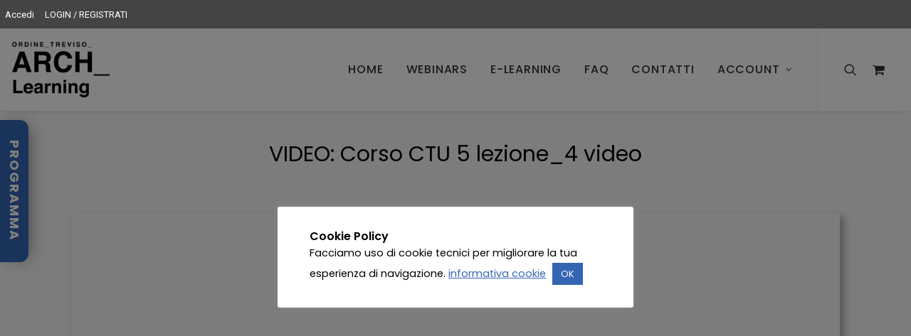

--- FILE ---
content_type: text/html; charset=UTF-8
request_url: https://archlearning.it/ulp_lesson/video-corso-ctu-5-lezione_4-video/
body_size: 55001
content:
<!DOCTYPE html>
<html class="no-touch admin-mode" lang="it-IT" xmlns="http://www.w3.org/1999/xhtml">
<head>
<meta http-equiv="Content-Type" content="text/html; charset=UTF-8">
<meta name="viewport" content="width=device-width, initial-scale=1">
<link rel="profile" href="http://gmpg.org/xfn/11">
<link rel="pingback" href="https://archlearning.it/xmlrpc.php">
<meta name='robots' content='index, follow, max-image-preview:large, max-snippet:-1, max-video-preview:-1' />

	<!-- This site is optimized with the Yoast SEO plugin v24.5 - https://yoast.com/wordpress/plugins/seo/ -->
	<title>VIDEO: Corso CTU 5 lezione_4 video - ARCHLearning</title>
	<link rel="canonical" href="https://archlearning.it/ulp_lesson/video-corso-ctu-5-lezione_4-video/" class="yoast-seo-meta-tag" />
	<meta property="og:locale" content="it_IT" class="yoast-seo-meta-tag" />
	<meta property="og:type" content="article" class="yoast-seo-meta-tag" />
	<meta property="og:title" content="VIDEO: Corso CTU 5 lezione_4 video - ARCHLearning" class="yoast-seo-meta-tag" />
	<meta property="og:url" content="https://archlearning.it/ulp_lesson/video-corso-ctu-5-lezione_4-video/" class="yoast-seo-meta-tag" />
	<meta property="og:site_name" content="ARCHLearning" class="yoast-seo-meta-tag" />
	<meta name="twitter:card" content="summary_large_image" class="yoast-seo-meta-tag" />
	<script type="application/ld+json" class="yoast-schema-graph">{"@context":"https://schema.org","@graph":[{"@type":"WebPage","@id":"https://archlearning.it/ulp_lesson/video-corso-ctu-5-lezione_4-video/","url":"https://archlearning.it/ulp_lesson/video-corso-ctu-5-lezione_4-video/","name":"VIDEO: Corso CTU 5 lezione_4 video - ARCHLearning","isPartOf":{"@id":"https://archlearning.it/#website"},"datePublished":"2021-01-26T16:01:17+00:00","breadcrumb":{"@id":"https://archlearning.it/ulp_lesson/video-corso-ctu-5-lezione_4-video/#breadcrumb"},"inLanguage":"it-IT","potentialAction":[{"@type":"ReadAction","target":["https://archlearning.it/ulp_lesson/video-corso-ctu-5-lezione_4-video/"]}]},{"@type":"BreadcrumbList","@id":"https://archlearning.it/ulp_lesson/video-corso-ctu-5-lezione_4-video/#breadcrumb","itemListElement":[{"@type":"ListItem","position":1,"name":"Home","item":"https://archlearning.it/"},{"@type":"ListItem","position":2,"name":"Lessons","item":"https://archlearning.it/ulp_lesson/"},{"@type":"ListItem","position":3,"name":"VIDEO: Corso CTU 5 lezione_4 video"}]},{"@type":"WebSite","@id":"https://archlearning.it/#website","url":"https://archlearning.it/","name":"ARCHLearning","description":"Formazione e aggiornamento continuo","potentialAction":[{"@type":"SearchAction","target":{"@type":"EntryPoint","urlTemplate":"https://archlearning.it/?s={search_term_string}"},"query-input":{"@type":"PropertyValueSpecification","valueRequired":true,"valueName":"search_term_string"}}],"inLanguage":"it-IT"}]}</script>
	<!-- / Yoast SEO plugin. -->


<link rel='dns-prefetch' href='//fonts.googleapis.com' />
<link rel='dns-prefetch' href='//cdnjs.cloudflare.com' />
<link rel="alternate" type="application/rss+xml" title="ARCHLearning &raquo; Feed" href="https://archlearning.it/feed/" />
<link rel="alternate" type="application/rss+xml" title="ARCHLearning &raquo; Feed dei commenti" href="https://archlearning.it/comments/feed/" />
<script type="text/javascript">
/* <![CDATA[ */
window._wpemojiSettings = {"baseUrl":"https:\/\/s.w.org\/images\/core\/emoji\/15.0.3\/72x72\/","ext":".png","svgUrl":"https:\/\/s.w.org\/images\/core\/emoji\/15.0.3\/svg\/","svgExt":".svg","source":{"concatemoji":"https:\/\/archlearning.it\/wp-includes\/js\/wp-emoji-release.min.js?ver=6.5.5"}};
/*! This file is auto-generated */
!function(i,n){var o,s,e;function c(e){try{var t={supportTests:e,timestamp:(new Date).valueOf()};sessionStorage.setItem(o,JSON.stringify(t))}catch(e){}}function p(e,t,n){e.clearRect(0,0,e.canvas.width,e.canvas.height),e.fillText(t,0,0);var t=new Uint32Array(e.getImageData(0,0,e.canvas.width,e.canvas.height).data),r=(e.clearRect(0,0,e.canvas.width,e.canvas.height),e.fillText(n,0,0),new Uint32Array(e.getImageData(0,0,e.canvas.width,e.canvas.height).data));return t.every(function(e,t){return e===r[t]})}function u(e,t,n){switch(t){case"flag":return n(e,"\ud83c\udff3\ufe0f\u200d\u26a7\ufe0f","\ud83c\udff3\ufe0f\u200b\u26a7\ufe0f")?!1:!n(e,"\ud83c\uddfa\ud83c\uddf3","\ud83c\uddfa\u200b\ud83c\uddf3")&&!n(e,"\ud83c\udff4\udb40\udc67\udb40\udc62\udb40\udc65\udb40\udc6e\udb40\udc67\udb40\udc7f","\ud83c\udff4\u200b\udb40\udc67\u200b\udb40\udc62\u200b\udb40\udc65\u200b\udb40\udc6e\u200b\udb40\udc67\u200b\udb40\udc7f");case"emoji":return!n(e,"\ud83d\udc26\u200d\u2b1b","\ud83d\udc26\u200b\u2b1b")}return!1}function f(e,t,n){var r="undefined"!=typeof WorkerGlobalScope&&self instanceof WorkerGlobalScope?new OffscreenCanvas(300,150):i.createElement("canvas"),a=r.getContext("2d",{willReadFrequently:!0}),o=(a.textBaseline="top",a.font="600 32px Arial",{});return e.forEach(function(e){o[e]=t(a,e,n)}),o}function t(e){var t=i.createElement("script");t.src=e,t.defer=!0,i.head.appendChild(t)}"undefined"!=typeof Promise&&(o="wpEmojiSettingsSupports",s=["flag","emoji"],n.supports={everything:!0,everythingExceptFlag:!0},e=new Promise(function(e){i.addEventListener("DOMContentLoaded",e,{once:!0})}),new Promise(function(t){var n=function(){try{var e=JSON.parse(sessionStorage.getItem(o));if("object"==typeof e&&"number"==typeof e.timestamp&&(new Date).valueOf()<e.timestamp+604800&&"object"==typeof e.supportTests)return e.supportTests}catch(e){}return null}();if(!n){if("undefined"!=typeof Worker&&"undefined"!=typeof OffscreenCanvas&&"undefined"!=typeof URL&&URL.createObjectURL&&"undefined"!=typeof Blob)try{var e="postMessage("+f.toString()+"("+[JSON.stringify(s),u.toString(),p.toString()].join(",")+"));",r=new Blob([e],{type:"text/javascript"}),a=new Worker(URL.createObjectURL(r),{name:"wpTestEmojiSupports"});return void(a.onmessage=function(e){c(n=e.data),a.terminate(),t(n)})}catch(e){}c(n=f(s,u,p))}t(n)}).then(function(e){for(var t in e)n.supports[t]=e[t],n.supports.everything=n.supports.everything&&n.supports[t],"flag"!==t&&(n.supports.everythingExceptFlag=n.supports.everythingExceptFlag&&n.supports[t]);n.supports.everythingExceptFlag=n.supports.everythingExceptFlag&&!n.supports.flag,n.DOMReady=!1,n.readyCallback=function(){n.DOMReady=!0}}).then(function(){return e}).then(function(){var e;n.supports.everything||(n.readyCallback(),(e=n.source||{}).concatemoji?t(e.concatemoji):e.wpemoji&&e.twemoji&&(t(e.twemoji),t(e.wpemoji)))}))}((window,document),window._wpemojiSettings);
/* ]]> */
</script>
<link rel='stylesheet' id='validate-engine-css-css' href='https://archlearning.it/wp-content/plugins/wysija-newsletters/css/validationEngine.jquery.css?ver=2.22' type='text/css' media='all' />
<link rel='stylesheet' id='smart-coupon-css' href='https://archlearning.it/wp-content/plugins/woocommerce-smart-coupons/assets/css/smart-coupon.min.css?ver=6.5.5' type='text/css' media='all' />
<link rel='stylesheet' id='dashicons-css' href='https://archlearning.it/wp-includes/css/dashicons.min.css?ver=6.5.5' type='text/css' media='all' />
<link rel='stylesheet' id='admin-bar-css' href='https://archlearning.it/wp-includes/css/admin-bar.min.css?ver=6.5.5' type='text/css' media='all' />
<style id='admin-bar-inline-css' type='text/css'>
@media print { #wpadminbar { display:none; } }
</style>
<style id='wp-emoji-styles-inline-css' type='text/css'>

	img.wp-smiley, img.emoji {
		display: inline !important;
		border: none !important;
		box-shadow: none !important;
		height: 1em !important;
		width: 1em !important;
		margin: 0 0.07em !important;
		vertical-align: -0.1em !important;
		background: none !important;
		padding: 0 !important;
	}
</style>
<link rel='stylesheet' id='wp-block-library-css' href='https://archlearning.it/wp-includes/css/dist/block-library/style.min.css?ver=6.5.5' type='text/css' media='all' />
<style id='classic-theme-styles-inline-css' type='text/css'>
/*! This file is auto-generated */
.wp-block-button__link{color:#fff;background-color:#32373c;border-radius:9999px;box-shadow:none;text-decoration:none;padding:calc(.667em + 2px) calc(1.333em + 2px);font-size:1.125em}.wp-block-file__button{background:#32373c;color:#fff;text-decoration:none}
</style>
<style id='global-styles-inline-css' type='text/css'>
body{--wp--preset--color--black: #000000;--wp--preset--color--cyan-bluish-gray: #abb8c3;--wp--preset--color--white: #ffffff;--wp--preset--color--pale-pink: #f78da7;--wp--preset--color--vivid-red: #cf2e2e;--wp--preset--color--luminous-vivid-orange: #ff6900;--wp--preset--color--luminous-vivid-amber: #fcb900;--wp--preset--color--light-green-cyan: #7bdcb5;--wp--preset--color--vivid-green-cyan: #00d084;--wp--preset--color--pale-cyan-blue: #8ed1fc;--wp--preset--color--vivid-cyan-blue: #0693e3;--wp--preset--color--vivid-purple: #9b51e0;--wp--preset--gradient--vivid-cyan-blue-to-vivid-purple: linear-gradient(135deg,rgba(6,147,227,1) 0%,rgb(155,81,224) 100%);--wp--preset--gradient--light-green-cyan-to-vivid-green-cyan: linear-gradient(135deg,rgb(122,220,180) 0%,rgb(0,208,130) 100%);--wp--preset--gradient--luminous-vivid-amber-to-luminous-vivid-orange: linear-gradient(135deg,rgba(252,185,0,1) 0%,rgba(255,105,0,1) 100%);--wp--preset--gradient--luminous-vivid-orange-to-vivid-red: linear-gradient(135deg,rgba(255,105,0,1) 0%,rgb(207,46,46) 100%);--wp--preset--gradient--very-light-gray-to-cyan-bluish-gray: linear-gradient(135deg,rgb(238,238,238) 0%,rgb(169,184,195) 100%);--wp--preset--gradient--cool-to-warm-spectrum: linear-gradient(135deg,rgb(74,234,220) 0%,rgb(151,120,209) 20%,rgb(207,42,186) 40%,rgb(238,44,130) 60%,rgb(251,105,98) 80%,rgb(254,248,76) 100%);--wp--preset--gradient--blush-light-purple: linear-gradient(135deg,rgb(255,206,236) 0%,rgb(152,150,240) 100%);--wp--preset--gradient--blush-bordeaux: linear-gradient(135deg,rgb(254,205,165) 0%,rgb(254,45,45) 50%,rgb(107,0,62) 100%);--wp--preset--gradient--luminous-dusk: linear-gradient(135deg,rgb(255,203,112) 0%,rgb(199,81,192) 50%,rgb(65,88,208) 100%);--wp--preset--gradient--pale-ocean: linear-gradient(135deg,rgb(255,245,203) 0%,rgb(182,227,212) 50%,rgb(51,167,181) 100%);--wp--preset--gradient--electric-grass: linear-gradient(135deg,rgb(202,248,128) 0%,rgb(113,206,126) 100%);--wp--preset--gradient--midnight: linear-gradient(135deg,rgb(2,3,129) 0%,rgb(40,116,252) 100%);--wp--preset--font-size--small: 13px;--wp--preset--font-size--medium: 20px;--wp--preset--font-size--large: 36px;--wp--preset--font-size--x-large: 42px;--wp--preset--spacing--20: 0.44rem;--wp--preset--spacing--30: 0.67rem;--wp--preset--spacing--40: 1rem;--wp--preset--spacing--50: 1.5rem;--wp--preset--spacing--60: 2.25rem;--wp--preset--spacing--70: 3.38rem;--wp--preset--spacing--80: 5.06rem;--wp--preset--shadow--natural: 6px 6px 9px rgba(0, 0, 0, 0.2);--wp--preset--shadow--deep: 12px 12px 50px rgba(0, 0, 0, 0.4);--wp--preset--shadow--sharp: 6px 6px 0px rgba(0, 0, 0, 0.2);--wp--preset--shadow--outlined: 6px 6px 0px -3px rgba(255, 255, 255, 1), 6px 6px rgba(0, 0, 0, 1);--wp--preset--shadow--crisp: 6px 6px 0px rgba(0, 0, 0, 1);}:where(.is-layout-flex){gap: 0.5em;}:where(.is-layout-grid){gap: 0.5em;}body .is-layout-flex{display: flex;}body .is-layout-flex{flex-wrap: wrap;align-items: center;}body .is-layout-flex > *{margin: 0;}body .is-layout-grid{display: grid;}body .is-layout-grid > *{margin: 0;}:where(.wp-block-columns.is-layout-flex){gap: 2em;}:where(.wp-block-columns.is-layout-grid){gap: 2em;}:where(.wp-block-post-template.is-layout-flex){gap: 1.25em;}:where(.wp-block-post-template.is-layout-grid){gap: 1.25em;}.has-black-color{color: var(--wp--preset--color--black) !important;}.has-cyan-bluish-gray-color{color: var(--wp--preset--color--cyan-bluish-gray) !important;}.has-white-color{color: var(--wp--preset--color--white) !important;}.has-pale-pink-color{color: var(--wp--preset--color--pale-pink) !important;}.has-vivid-red-color{color: var(--wp--preset--color--vivid-red) !important;}.has-luminous-vivid-orange-color{color: var(--wp--preset--color--luminous-vivid-orange) !important;}.has-luminous-vivid-amber-color{color: var(--wp--preset--color--luminous-vivid-amber) !important;}.has-light-green-cyan-color{color: var(--wp--preset--color--light-green-cyan) !important;}.has-vivid-green-cyan-color{color: var(--wp--preset--color--vivid-green-cyan) !important;}.has-pale-cyan-blue-color{color: var(--wp--preset--color--pale-cyan-blue) !important;}.has-vivid-cyan-blue-color{color: var(--wp--preset--color--vivid-cyan-blue) !important;}.has-vivid-purple-color{color: var(--wp--preset--color--vivid-purple) !important;}.has-black-background-color{background-color: var(--wp--preset--color--black) !important;}.has-cyan-bluish-gray-background-color{background-color: var(--wp--preset--color--cyan-bluish-gray) !important;}.has-white-background-color{background-color: var(--wp--preset--color--white) !important;}.has-pale-pink-background-color{background-color: var(--wp--preset--color--pale-pink) !important;}.has-vivid-red-background-color{background-color: var(--wp--preset--color--vivid-red) !important;}.has-luminous-vivid-orange-background-color{background-color: var(--wp--preset--color--luminous-vivid-orange) !important;}.has-luminous-vivid-amber-background-color{background-color: var(--wp--preset--color--luminous-vivid-amber) !important;}.has-light-green-cyan-background-color{background-color: var(--wp--preset--color--light-green-cyan) !important;}.has-vivid-green-cyan-background-color{background-color: var(--wp--preset--color--vivid-green-cyan) !important;}.has-pale-cyan-blue-background-color{background-color: var(--wp--preset--color--pale-cyan-blue) !important;}.has-vivid-cyan-blue-background-color{background-color: var(--wp--preset--color--vivid-cyan-blue) !important;}.has-vivid-purple-background-color{background-color: var(--wp--preset--color--vivid-purple) !important;}.has-black-border-color{border-color: var(--wp--preset--color--black) !important;}.has-cyan-bluish-gray-border-color{border-color: var(--wp--preset--color--cyan-bluish-gray) !important;}.has-white-border-color{border-color: var(--wp--preset--color--white) !important;}.has-pale-pink-border-color{border-color: var(--wp--preset--color--pale-pink) !important;}.has-vivid-red-border-color{border-color: var(--wp--preset--color--vivid-red) !important;}.has-luminous-vivid-orange-border-color{border-color: var(--wp--preset--color--luminous-vivid-orange) !important;}.has-luminous-vivid-amber-border-color{border-color: var(--wp--preset--color--luminous-vivid-amber) !important;}.has-light-green-cyan-border-color{border-color: var(--wp--preset--color--light-green-cyan) !important;}.has-vivid-green-cyan-border-color{border-color: var(--wp--preset--color--vivid-green-cyan) !important;}.has-pale-cyan-blue-border-color{border-color: var(--wp--preset--color--pale-cyan-blue) !important;}.has-vivid-cyan-blue-border-color{border-color: var(--wp--preset--color--vivid-cyan-blue) !important;}.has-vivid-purple-border-color{border-color: var(--wp--preset--color--vivid-purple) !important;}.has-vivid-cyan-blue-to-vivid-purple-gradient-background{background: var(--wp--preset--gradient--vivid-cyan-blue-to-vivid-purple) !important;}.has-light-green-cyan-to-vivid-green-cyan-gradient-background{background: var(--wp--preset--gradient--light-green-cyan-to-vivid-green-cyan) !important;}.has-luminous-vivid-amber-to-luminous-vivid-orange-gradient-background{background: var(--wp--preset--gradient--luminous-vivid-amber-to-luminous-vivid-orange) !important;}.has-luminous-vivid-orange-to-vivid-red-gradient-background{background: var(--wp--preset--gradient--luminous-vivid-orange-to-vivid-red) !important;}.has-very-light-gray-to-cyan-bluish-gray-gradient-background{background: var(--wp--preset--gradient--very-light-gray-to-cyan-bluish-gray) !important;}.has-cool-to-warm-spectrum-gradient-background{background: var(--wp--preset--gradient--cool-to-warm-spectrum) !important;}.has-blush-light-purple-gradient-background{background: var(--wp--preset--gradient--blush-light-purple) !important;}.has-blush-bordeaux-gradient-background{background: var(--wp--preset--gradient--blush-bordeaux) !important;}.has-luminous-dusk-gradient-background{background: var(--wp--preset--gradient--luminous-dusk) !important;}.has-pale-ocean-gradient-background{background: var(--wp--preset--gradient--pale-ocean) !important;}.has-electric-grass-gradient-background{background: var(--wp--preset--gradient--electric-grass) !important;}.has-midnight-gradient-background{background: var(--wp--preset--gradient--midnight) !important;}.has-small-font-size{font-size: var(--wp--preset--font-size--small) !important;}.has-medium-font-size{font-size: var(--wp--preset--font-size--medium) !important;}.has-large-font-size{font-size: var(--wp--preset--font-size--large) !important;}.has-x-large-font-size{font-size: var(--wp--preset--font-size--x-large) !important;}
.wp-block-navigation a:where(:not(.wp-element-button)){color: inherit;}
:where(.wp-block-post-template.is-layout-flex){gap: 1.25em;}:where(.wp-block-post-template.is-layout-grid){gap: 1.25em;}
:where(.wp-block-columns.is-layout-flex){gap: 2em;}:where(.wp-block-columns.is-layout-grid){gap: 2em;}
.wp-block-pullquote{font-size: 1.5em;line-height: 1.6;}
</style>
<link rel='stylesheet' id='contact-form-7-css' href='https://archlearning.it/wp-content/plugins/contact-form-7/includes/css/styles.css?ver=5.9.8' type='text/css' media='all' />
<link rel='stylesheet' id='cookie-law-info-css' href='https://archlearning.it/wp-content/plugins/cookie-law-info/legacy/public/css/cookie-law-info-public.css?ver=3.2.4' type='text/css' media='all' />
<link rel='stylesheet' id='cookie-law-info-gdpr-css' href='https://archlearning.it/wp-content/plugins/cookie-law-info/legacy/public/css/cookie-law-info-gdpr.css?ver=3.2.4' type='text/css' media='all' />
<link rel='stylesheet' id='fattura24-css' href='https://archlearning.it/wp-content/plugins/fattura24/src/css/style.css?ver=1.0.0' type='text/css' media='all' />
<link rel='stylesheet' id='custiom-css-css' href='https://archlearning.it/wp-content/plugins/ht-qrcode-generator/assets/css/ht-qrcode.css?ver=2.3.3' type='text/css' media='all' />
<link rel='stylesheet' id='ulp_font_awesome-css' href='https://archlearning.it/wp-content/plugins/indeed-learning-pro/assets/css/font-awesome.css?ver=6.5.5' type='text/css' media='all' />
<link rel='stylesheet' id='ulp_main_public_style-css' href='https://archlearning.it/wp-content/plugins/indeed-learning-pro/assets/css/public.css?ver=6.5.5' type='text/css' media='all' />
<link rel='stylesheet' id='ulp_sweet_alert_css-css' href='https://archlearning.it/wp-content/plugins/indeed-learning-pro/assets/css/sweetalert.css?ver=6.5.5' type='text/css' media='all' />
<link rel='stylesheet' id='uncodefont-google-css' href='//fonts.googleapis.com/css?family=Poppins%3A300%2Cregular%2C500%2C600%2C700%7CDroid+Serif%3Aregular%2Citalic%2C700%2C700italic%7CDosis%3A200%2C300%2Cregular%2C500%2C600%2C700%2C800%7CPlayfair+Display%3Aregular%2Citalic%2C700%2C700italic%2C900%2C900italic%7COswald%3A300%2Cregular%2C700%7CRoboto%3A100%2C100italic%2C300%2C300italic%2Cregular%2Citalic%2C500%2C500italic%2C700%2C700italic%2C900%2C900italic%7CNunito%3A200%2C200italic%2C300%2C300italic%2Cregular%2Citalic%2C600%2C600italic%2C700%2C700italic%2C900%2C900italic&#038;subset=devanagari%2Clatin-ext%2Clatin%2Ccyrillic%2Cvietnamese%2Cgreek%2Ccyrillic-ext%2Cgreek-ext&#038;ver=2.5.0.4' type='text/css' media='all' />
<link rel='stylesheet' id='wooevent-google-fonts-css' href='//fonts.googleapis.com/css?family=Source+Sans+Pro%7CUbuntu&#038;ver=1.0.0' type='text/css' media='all' />
<link rel='stylesheet' id='fullcalendar-css' href='https://archlearning.it/wp-content/plugins/woo-events/js/fullcalendar/fullcalendar.min.css?ver=6.5.5' type='text/css' media='all' />
<link rel='stylesheet' id='qtip-css-css' href='https://archlearning.it/wp-content/plugins/woo-events/js/fullcalendar/lib/qtip/jquery.qtip.min.css?ver=6.5.5' type='text/css' media='all' />
<link rel='stylesheet' id='we-owl-carousel-css' href='https://archlearning.it/wp-content/plugins/woo-events/js/owl-carousel/owl.carousel.css?ver=6.5.5' type='text/css' media='all' />
<style id='woocommerce-inline-inline-css' type='text/css'>
.woocommerce form .form-row .required { visibility: visible; }
</style>
<link rel='stylesheet' id='woosb-frontend-css' href='https://archlearning.it/wp-content/plugins/woo-product-bundle/assets/css/frontend.css?ver=6.1.0' type='text/css' media='all' />
<link rel='stylesheet' id='uncode-style-css' href='https://archlearning.it/wp-content/themes/uncode/library/css/style.css?ver=1932780823' type='text/css' media='all' />
<style id='uncode-style-inline-css' type='text/css'>

@media (max-width: 959px) { .navbar-brand > * { height: 40px !important;}}
@media (min-width: 960px) { .limit-width { max-width: 1356px; margin: auto;}}
.menu-primary ul.menu-smart > li > a, .menu-primary ul.menu-smart li.dropdown > a, .menu-primary ul.menu-smart li.mega-menu > a, .vmenu-container ul.menu-smart > li > a, .vmenu-container ul.menu-smart li.dropdown > a { text-transform: uppercase; }
.menu-primary ul.menu-smart ul a, .vmenu-container ul.menu-smart ul a { text-transform: uppercase; }
body.menu-custom-padding .col-lg-0.logo-container, body.menu-custom-padding .col-lg-2.logo-container, body.menu-custom-padding .col-lg-12 .logo-container, body.menu-custom-padding .col-lg-4.logo-container { padding-top: 18px; padding-bottom: 18px; }
body.menu-custom-padding .col-lg-0.logo-container.shrinked, body.menu-custom-padding .col-lg-2.logo-container.shrinked, body.menu-custom-padding .col-lg-12 .logo-container.shrinked, body.menu-custom-padding .col-lg-4.logo-container.shrinked { padding-top: 9px; padding-bottom: 9px; }
@media (max-width: 959px) { body.menu-custom-padding .menu-container .logo-container { padding-top: 18px !important; padding-bottom: 18px !important; } }
#changer-back-color { transition: background-color 1000ms cubic-bezier(0.25, 1, 0.5, 1) !important; } #changer-back-color > div { transition: opacity 1000ms cubic-bezier(0.25, 1, 0.5, 1) !important; } body.bg-changer-init.disable-hover .main-wrapper .style-light,  body.bg-changer-init.disable-hover .main-wrapper .style-light h1,  body.bg-changer-init.disable-hover .main-wrapper .style-light h2, body.bg-changer-init.disable-hover .main-wrapper .style-light h3, body.bg-changer-init.disable-hover .main-wrapper .style-light h4, body.bg-changer-init.disable-hover .main-wrapper .style-light h5, body.bg-changer-init.disable-hover .main-wrapper .style-light h6, body.bg-changer-init.disable-hover .main-wrapper .style-light a, body.bg-changer-init.disable-hover .main-wrapper .style-dark, body.bg-changer-init.disable-hover .main-wrapper .style-dark h1, body.bg-changer-init.disable-hover .main-wrapper .style-dark h2, body.bg-changer-init.disable-hover .main-wrapper .style-dark h3, body.bg-changer-init.disable-hover .main-wrapper .style-dark h4, body.bg-changer-init.disable-hover .main-wrapper .style-dark h5, body.bg-changer-init.disable-hover .main-wrapper .style-dark h6, body.bg-changer-init.disable-hover .main-wrapper .style-dark a { transition: color 1000ms cubic-bezier(0.25, 1, 0.5, 1) !important; } body.bg-changer-init.disable-hover .main-wrapper .heading-text-highlight-inner { transition-property: right, background; transition-duration: 1000ms }

			#wpadminbar #wp-admin-bar-vc_inline-admin-bar-link>.ab-item:before {
				content: "\f547";
				top: 2px;
			}
</style>
<link rel='stylesheet' id='uncode-custom-style-css' href='https://archlearning.it/wp-content/themes/uncode/library/css/style-custom.css?ver=565227466' type='text/css' media='all' />
<link rel='stylesheet' id='child-style-css' href='https://archlearning.it/wp-content/themes/uncode-child/style.css?ver=1932780823' type='text/css' media='all' />
<link rel='stylesheet' id='uncode-woocommerce-css' href='https://archlearning.it/wp-content/themes/uncode/library/css/woocommerce.css?ver=565227466' type='text/css' media='all' />
<link rel='stylesheet' id='uncode-icons-css' href='https://archlearning.it/wp-content/themes/uncode/library/css/uncode-icons.css?ver=565227466' type='text/css' media='all' />
<link rel='stylesheet' id='gforms_reset_css-css' href='https://archlearning.it/wp-content/plugins/gravityforms/css/formreset.min.css?ver=2.4.12' type='text/css' media='all' />
<link rel='stylesheet' id='gforms_formsmain_css-css' href='https://archlearning.it/wp-content/plugins/gravityforms/css/formsmain.min.css?ver=2.4.12' type='text/css' media='all' />
<link rel='stylesheet' id='gforms_ready_class_css-css' href='https://archlearning.it/wp-content/plugins/gravityforms/css/readyclass.min.css?ver=2.4.12' type='text/css' media='all' />
<link rel='stylesheet' id='gforms_browsers_css-css' href='https://archlearning.it/wp-content/plugins/gravityforms/css/browsers.min.css?ver=2.4.12' type='text/css' media='all' />
<link rel='stylesheet' id='popup-maker-site-css' href='//archlearning.it/wp-content/uploads/pum/pum-site-styles.css?generated=1679672045&#038;ver=1.16.10' type='text/css' media='all' />
<link rel='stylesheet' id='woo-event-css-css' href='https://archlearning.it/wp-content/plugins/woo-events/css/style.css?ver=6.5.5' type='text/css' media='all' />
<link rel='stylesheet' id='we-woo-style-css' href='https://archlearning.it/wp-content/plugins/woo-events/css/woo-style.css?ver=6.5.5' type='text/css' media='all' />
<link rel='stylesheet' id='ed-owl.carousel-css' href='https://archlearning.it/wp-content/plugins/unlimited-logo-carousel-pro-1/assets/owl.carousel.css?ver=6.5.5' type='text/css' media='all' />
<link rel='stylesheet' id='ed-font-awesome-css' href='https://cdnjs.cloudflare.com/ajax/libs/font-awesome/4.7.0/css/font-awesome.css?ver=6.5.5' type='text/css' media='all' />
<script type="text/javascript" src="https://archlearning.it/wp-includes/js/jquery/jquery.min.js?ver=3.7.1" id="jquery-core-js"></script>
<script type="text/javascript" src="https://archlearning.it/wp-includes/js/jquery/jquery-migrate.min.js?ver=3.4.1" id="jquery-migrate-js"></script>
<script type="text/javascript" src="https://archlearning.it/wp-content/plugins/Controllo-Campi-Fattura24/assets/js/frontend.min.js?ver=1.0.0" id="Wit_Plugin_Templates-frontend-js"></script>
<script type="text/javascript" id="cookie-law-info-js-extra">
/* <![CDATA[ */
var Cli_Data = {"nn_cookie_ids":[],"cookielist":[],"non_necessary_cookies":[],"ccpaEnabled":"","ccpaRegionBased":"","ccpaBarEnabled":"","strictlyEnabled":["necessary","obligatoire"],"ccpaType":"gdpr","js_blocking":"1","custom_integration":"","triggerDomRefresh":"","secure_cookies":""};
var cli_cookiebar_settings = {"animate_speed_hide":"500","animate_speed_show":"500","background":"#FFF","border":"#b1a6a6c2","border_on":"","button_1_button_colour":"#3465b2","button_1_button_hover":"#2a518e","button_1_link_colour":"#fff","button_1_as_button":"1","button_1_new_win":"","button_2_button_colour":"#333","button_2_button_hover":"#292929","button_2_link_colour":"#3465b2","button_2_as_button":"","button_2_hidebar":"1","button_3_button_colour":"#dedfe0","button_3_button_hover":"#b2b2b3","button_3_link_colour":"#333333","button_3_as_button":"1","button_3_new_win":"","button_4_button_colour":"#dedfe0","button_4_button_hover":"#b2b2b3","button_4_link_colour":"#333333","button_4_as_button":"1","button_7_button_colour":"#3465b2","button_7_button_hover":"#2a518e","button_7_link_colour":"#ffffff","button_7_as_button":"1","button_7_new_win":"","font_family":"inherit","header_fix":"","notify_animate_hide":"1","notify_animate_show":"","notify_div_id":"#cookie-law-info-bar","notify_position_horizontal":"right","notify_position_vertical":"bottom","scroll_close":"","scroll_close_reload":"","accept_close_reload":"","reject_close_reload":"","showagain_tab":"","showagain_background":"#fff","showagain_border":"#000","showagain_div_id":"#cookie-law-info-again","showagain_x_position":"100px","text":"#000000","show_once_yn":"","show_once":"10000","logging_on":"","as_popup":"","popup_overlay":"1","bar_heading_text":"Cookie Policy","cookie_bar_as":"popup","popup_showagain_position":"bottom-right","widget_position":"left"};
var log_object = {"ajax_url":"https:\/\/archlearning.it\/wp-admin\/admin-ajax.php"};
/* ]]> */
</script>
<script type="text/javascript" src="https://archlearning.it/wp-content/plugins/cookie-law-info/legacy/public/js/cookie-law-info-public.js?ver=3.2.4" id="cookie-law-info-js"></script>
<script type="text/javascript" src="https://archlearning.it/wp-content/plugins/indeed-learning-pro/assets/js/easytimer.js" id="ulp_main_easytimer-js"></script>
<script type="text/javascript" id="ulp_main_public-js-extra">
/* <![CDATA[ */
var ulp_site_url = "https:\/\/archlearning.it";
var ulp_messages = "{\"error\":\"Errore\",\"general_error\":\"Si \\u00e8 verificato un errore, riprova pi\\u00f9 tardi per favore!\",\"payment_type_error\":\"Scegli un metodo di pagamento per favore!\",\"delete_post\":\"Are you sure you want to delete this post\",\"delete_it\":\"Si, cancella!\",\"cannot_delete\":\"You cannot delete this post!\",\"toggle_section\":\"Attiva \\\/ disattiva sezione\"}";
/* ]]> */
</script>
<script type="text/javascript" src="https://archlearning.it/wp-content/plugins/indeed-learning-pro/assets/js/public.js" id="ulp_main_public-js"></script>
<script type="text/javascript" src="https://archlearning.it/wp-content/plugins/indeed-learning-pro/assets/js/sweetalert.js" id="ulp_sweet_alert-js"></script>
<script type="text/javascript" src="https://archlearning.it/wp-content/plugins/indeed-learning-pro/assets/js/jquery.form.js" id="ulp_jquery_form_module-js"></script>
<script type="text/javascript" src="https://archlearning.it/wp-content/plugins/indeed-learning-pro/assets/js/jquery.uploadfile.min.js" id="ulp-jquery.uploadfile-js"></script>
<script type="text/javascript" src="https://archlearning.it/wp-content/plugins/indeed-learning-pro/assets/js/printThis.js" id="ulp_printThis-js"></script>
<script type="text/javascript" id="gwslau-custom-script-js-extra">
/* <![CDATA[ */
var ajax_object = {"ajax_url":"https:\/\/archlearning.it\/wp-admin\/admin-ajax.php","home_url":"https:\/\/archlearning.it"};
/* ]]> */
</script>
<script type="text/javascript" src="https://archlearning.it/wp-content/plugins/login-as-users/assets/js/custom.js?ver=1.2" id="gwslau-custom-script-js"></script>
<script type="text/javascript" src="https://archlearning.it/wp-content/plugins/woo-events/js/plugin-script.js?ver=3.3.3" id="woo-event-js"></script>
<script type="text/javascript" src="https://archlearning.it/wp-content/plugins/woocommerce/assets/js/jquery-blockui/jquery.blockUI.min.js?ver=2.7.0-wc.8.9.1" id="jquery-blockui-js" data-wp-strategy="defer"></script>
<script type="text/javascript" id="wc-add-to-cart-js-extra">
/* <![CDATA[ */
var wc_add_to_cart_params = {"ajax_url":"\/wp-admin\/admin-ajax.php","wc_ajax_url":"\/?wc-ajax=%%endpoint%%","i18n_view_cart":"Visualizza iscrizioni da concludere","cart_url":"https:\/\/archlearning.it\/carrello\/","is_cart":"","cart_redirect_after_add":"no"};
/* ]]> */
</script>
<script type="text/javascript" src="https://archlearning.it/wp-content/plugins/woocommerce/assets/js/frontend/add-to-cart.min.js?ver=8.9.1" id="wc-add-to-cart-js" data-wp-strategy="defer"></script>
<script type="text/javascript" src="https://archlearning.it/wp-content/plugins/woocommerce/assets/js/js-cookie/js.cookie.min.js?ver=2.1.4-wc.8.9.1" id="js-cookie-js" defer="defer" data-wp-strategy="defer"></script>
<script type="text/javascript" id="woocommerce-js-extra">
/* <![CDATA[ */
var woocommerce_params = {"ajax_url":"\/wp-admin\/admin-ajax.php","wc_ajax_url":"\/?wc-ajax=%%endpoint%%"};
/* ]]> */
</script>
<script type="text/javascript" src="https://archlearning.it/wp-content/plugins/woocommerce/assets/js/frontend/woocommerce.min.js?ver=8.9.1" id="woocommerce-js" defer="defer" data-wp-strategy="defer"></script>
<script type="text/javascript" src="https://archlearning.it/wp-content/plugins/uncode-js_composer/assets/js/vendors/woocommerce-add-to-cart.js?ver=6.7.0" id="vc_woocommerce-add-to-cart-js-js"></script>
<script type="text/javascript" id="uncode-init-js-extra">
/* <![CDATA[ */
var SiteParameters = {"days":"giorni","hours":"ore","minutes":"minuti","seconds":"secondi","constant_scroll":"on","scroll_speed":"2","parallax_factor":"0.25","loading":"Caricamento...","slide_name":"Slide","slide_footer":"Pi\u00e8 di pagina","ajax_url":"https:\/\/archlearning.it\/wp-admin\/admin-ajax.php","nonce_adaptive_images":"e3a1ec488c","nonce_srcset_async":"4af1bcbbc1","enable_debug":"","block_mobile_videos":"","is_frontend_editor":"","mobile_parallax_allowed":"","wireframes_plugin_active":"","sticky_elements":"off","lazyload_type":"","resize_quality":"80","register_metadata":"","bg_changer_time":"1000","update_wc_fragments":"1","optimize_shortpixel_image":"","custom_cursor_selector":"[href], .trigger-overlay, .owl-next, .owl-prev, .owl-dot, input[type=\"submit\"], button[type=\"submit\"], a[class^=\"ilightbox\"], .ilightbox-thumbnail, .ilightbox-prev, .ilightbox-next, .overlay-close, .unmodal-close, .qty-inset > span, .share-button li, .uncode-post-titles .tmb.tmb-click-area, .btn-link, .tmb-click-row .t-inside","mobile_parallax_animation":""};
/* ]]> */
</script>
<script type="text/javascript" src="https://archlearning.it/wp-content/themes/uncode/library/js/init.js?ver=565227466" id="uncode-init-js"></script>
<script type="text/javascript" src="https://archlearning.it/wp-content/plugins/gravityforms/js/jquery.json.min.js?ver=2.4.12" id="gform_json-js"></script>
<script type="text/javascript" id="gform_gravityforms-js-extra">
/* <![CDATA[ */
var gf_global = {"gf_currency_config":{"name":"Euro","symbol_left":"","symbol_right":"&#8364;","symbol_padding":" ","thousand_separator":".","decimal_separator":",","decimals":2},"base_url":"https:\/\/archlearning.it\/wp-content\/plugins\/gravityforms","number_formats":[],"spinnerUrl":"https:\/\/archlearning.it\/wp-content\/plugins\/gravityforms\/images\/spinner.gif"};
var gf_global = {"gf_currency_config":{"name":"Euro","symbol_left":"","symbol_right":"&#8364;","symbol_padding":" ","thousand_separator":".","decimal_separator":",","decimals":2},"base_url":"https:\/\/archlearning.it\/wp-content\/plugins\/gravityforms","number_formats":[],"spinnerUrl":"https:\/\/archlearning.it\/wp-content\/plugins\/gravityforms\/images\/spinner.gif"};
/* ]]> */
</script>
<script type="text/javascript" src="https://archlearning.it/wp-content/plugins/gravityforms/js/gravityforms.min.js?ver=2.4.12" id="gform_gravityforms-js"></script>
<script type="text/javascript" src="https://archlearning.it/wp-content/plugins/gravityforms/js/jquery.textareaCounter.plugin.min.js?ver=2.4.12" id="gform_textarea_counter-js"></script>
<link rel="https://api.w.org/" href="https://archlearning.it/wp-json/" /><link rel="EditURI" type="application/rsd+xml" title="RSD" href="https://archlearning.it/xmlrpc.php?rsd" />
<meta name="generator" content="WordPress 6.5.5" />
<meta name="generator" content="WooCommerce 8.9.1" />
<link rel='shortlink' href='https://archlearning.it/?p=51814' />
<link rel="alternate" type="application/json+oembed" href="https://archlearning.it/wp-json/oembed/1.0/embed?url=https%3A%2F%2Farchlearning.it%2Fulp_lesson%2Fvideo-corso-ctu-5-lezione_4-video%2F" />
<link rel="alternate" type="text/xml+oembed" href="https://archlearning.it/wp-json/oembed/1.0/embed?url=https%3A%2F%2Farchlearning.it%2Fulp_lesson%2Fvideo-corso-ctu-5-lezione_4-video%2F&#038;format=xml" />
<!-- start Simple Custom CSS and JS -->
<style type="text/css">
/*topbar aquila*/

li#wp-admin-bar-account {
    margin-left: 15px!important;
}

a.ab-item:hover {
    background: transparent!important;
}

li#wp-admin-bar-my-account {
    pointer-events: none;
    cursor: default;
}

#wpadminbar .quicklinks #wp-admin-bar-root-default {
    width: 85%!important;
}

#wpadminbar {
    height: 40px!important;
}


#wpadminbar li a {
  height: 40px !important;
  padding-top: 5px !important;
}
#wpadminbar .quicklinks li#wp-admin-bar-my-account > .ab-item {
  padding-top: 7px !important;
}

#wpadminbar li#wp-admin-bar-wp-logo a {
  padding-top: 5px !important;
  height: 40px !important;
}

.ab-item.ab-empty-item {
    display: none!important;
}
/*
ul#wp-admin-bar-root-default {
    margin-top: 8px;
    margin-left: 12px;
}*/
/*
#wp-admin-bar-my-account {
    margin-top: 10px!important;
}*/


  



/* avvisi woocommerce e carrello*/
.woocommerce-info {
    color:#3465b2;
    border: 1px solid #3465b2 !important;
}
.continue-shopping {
    background: #3465b2;
}
/*colore cfp corsi*/
.ulp-list-courses-wrapp .ulp-list-courses-item-wrapp .ulp-feat-img-wrapp .ulp-sale {
    border-top: 86px solid #3465b2!important;
}
.ulp-course-wrapp .ulp-top-section .ulp-sale {
      border-top: 86px solid #3465b2!important;
}
/*colore CFP WEBINARS*/
/*.ribbon-red {
    background-color: #3465b2!important;
    color: #ffffff;
}*/

/*carrello vuoto*/
.woocommerce .return-to-shop a.button.wc-backward {
    display: none!important;
   
}

.information {
    background: rgb(255, 255, 255,1);
    padding-top: 20px;
}
/*prezzi under*/
ins {
    text-decoration: none;
}
/*minicar*/
.cart-item-list.clearfix .attachment-woocommerce_thumbnail.size-woocommerce_thumbnail {
    float: left;
    padding: 0 !important;
    margin-right: 1.3em;
}
.uncode-cart .cart-thumb {
    margin-right: 0;
}
/*barra admin*/
/*#wp-admin-bar-mycred-account,#wp-admin-bar-edit-profile,#wp-admin-bar-uncode-options, #wp-admin-bar-menus, #wp-admin-bar-widgets, #wp-admin-bar-new_draft, #wp-admin-bar-uncode-help, #wp-admin-bar-popup-maker, #wp-admin-bar-edit, #wp-admin-bar-customize {
    display: none!important;
}*/
#wp-admin-bar-user-info {
    margin-bottom: 28px !important;
}
@media (max-width: 782px) {
#wp-admin-bar-ordini a, #wp-admin-bar-ondemand a, #wp-admin-bar-downloads a {
  display:none!important;
}
  #wp-admin-bar-my-account {
  opacity:0!important;
}
}


/*barra admin*/
#wpadminbar {
  background: #444444!important;
}
/*font tema pulsanti*/
.buttons-style, input[type="submit"], input[type="reset"], input[type="button"], button[type="submit"], .btn:not(.btn-custom-typo), .btn-link:not(.btn-custom-typo), .nav-tabs, .panel-title > a span, .search_footer, .wc-forward, .wc-forward a {
    font-family: 'Poppins'!important;;
    font-weight: 600!important;
}


</style>
<!-- end Simple Custom CSS and JS -->
<!-- start Simple Custom CSS and JS -->
<style type="text/css">
/*barra avanzamento*/
#scrubberdiv {
  display: none;
}


#scrubber {
  width: 250px;
  margin: auto;
  text-align: center;
}


#scrubberdiv {
  text-align: center;
  padding-bottom: 20px;
}
#scrubberdiv label {
  margin-bottom: 8px;
  display: block;
  font-weight: bold;
  color: #3465b2;
}


/* barra colore */
input[type="range"]::-moz-range-progress {
  height: 10px;
  background-color: #3465b2; 
  border: 1px solid #bbbbbb;
  border-radius: 5px;
}
input[type="range"]::-moz-range-track {  
  height: 10px;
  background-color: #e5e5e5;
  border: 1px solid #bbbbbb;
  border-radius: 5px;
}
input[type="range"]::-moz-range-thumb { 
  background: #3465b2;
  border: 2px solid #ffffff;
  border-radius: 50%;
  height: 20px;
  width:20px;
}
/* IE*/
input[type="range"]::-ms-fill-lower {
  height: 20px;
  background-color: #3465b2; 
  border: 1px solid #bbbbbb;
  border-radius: 5px;
}
input[type="range"]::-ms-fill-upper {  
  height: 20px;
  background-color: #e5e5e5;
  border: 1px solid #bbbbbb;
  border-radius: 5px;
}
input[type=range]::-ms-thumb {
  background: #3465b2;
  border: 2px solid #ffffff;
  border-radius: 50%;
  height: 20px;
  width:20px;
}


.ulp-enroll-course-the-button {
	
	border-radius: 10px!important;
}




div#ulp_save_bttn {
    letter-spacing: 1px!important;
}

div#ulp_restore_bttn {
    letter-spacing: 1px!important;
}




input.ulp-q-answer-text {
    background-color: #fcfcfcfc!important;
    border-bottom: dotted 2px!important;
}

input.ulp-q-answer-text {
    background-color: #fcfcfcfc!important;
    border: inset 1px!important;
}


i.ui-sortable-handle::marker {
    color: white!important;
}

.ulp-images-single-choice-wrapp .ulp-images-single-choice-one-item-img {
    background-size: contain!important;
    background-repeat: no-repeat!important;
}

.ulp-images-multiple-choice-wrapp .ulp-images-multiple-choice-one-item-img {
    background-size: contain!important;
    background-repeat: no-repeat!important;
}



.ulp-course-progress-wrapp H2 span {
    margin-top: 8px;
}


span.passato {
    color: #3465b2!important;
}


/*pulsanti locandina*/
a.button.add_to_cart_button {
    font-size: 14px!important;
    font-weight: 600;
    font-family: 'Poppins';
    min-height: 42px!important;
}

.ulp-pay-bttn-wrapp .add_to_cart_button, .tax-myxclima .ulp-pay-bttn-wrapp .add_to_cart_button {
   
    line-height: 42px!important;

}

/*titolo locandina*/

.ulp-list-courses-wrapp .ulp-list-courses-item-wrapp .ulp-list-courses-item-title a {
    font-family: 'Poppins'!important;
    font-size: 16px!important;
    font-weight: 600;
}

.ulp-list-courses-item-wrapp-second-content {
    font-family: 'Poppins';
}

a.button.add_to_cart_button.product_type_variable.ajax_add_to_cart {
    font-family: 'Poppins';
    /* padding: 13px 31px; */
    font-size: 14px;
    letter-spacing: 1.5px;
}

.ulp-right-sidebar {
    font-family: 'Poppins';
}

.ulp-public-the-modules-wrapper {
    font-family: 'Poppins';
	background-color:white!important;
}

.ulp-left-content {
    font-family: 'Poppins';
    font-size: 16px!important;
    
}

.ulp-left-content p {
    
    font-size: 16px!important;
    
}

.ulp-list-courses-item-wrapp-content .ulp-course-enroll-message-danger, .ulp-list-courses-item-wrapp-content .ulp-course-enroll-message-success {
    
    font-size: 15px!important;
    font-family: 'Poppins'!important;
}


.ulp-progress-wrapp {
    font-family: 'Poppins'!important;
}

.ulp-public-the-modules-wrapper .ulp-module-details {
 
    font-style: inherit!important;

}
.ulp-single-course-content-description p {
    font-family: 'Poppins';
    font-size: 16px!important;
    color:black!important;
}

.ulp-single-course-content-description li {
    font-family: 'Poppins';
    font-size: 16px!important;
    color:black!important;
}

a#titolo {
   
    font-family: 'Poppins'!important;
}

.ulp-single-quiz .ulp-quiz-main-title {
	font-size:30px!important;
}

.ulp-lesson-course-link {
    font-family: 'Poppins';
    font-weight: 600;
    color: #3465b2;
}

.ulp-quiz-course-link {
    font-family: 'Poppins';
    font-weight: 600;
    color: #3465b2;
}

.ulp-quiz-main-title {
    font-family: 'Poppins';
    font-weight: 400!important;
}

.ul-quiz-main-details {
    font-family: 'Poppins';
	background-color:white!important;
}

.ul-quiz-main-summary {
    font-family: 'Poppins';
}

.ulp-course-curriculum-slider-wrapper {
    font-family: 'Poppins';
}

.ulp-course-curriculum-title {

    font-size: 18px;
    font-weight: 600;
}

span#ulp_quiz_countdown {
    font-family: 'Poppins';
}

.ulp-question-legend {
    font-family: 'Poppins';
}

.ulp-question-content {
    font-size: 20px;
}




/*spazio riassunto*/

/*.ulp-list-courses-wrapp .ulp-list-courses-item-wrapp .ulp-list-courses-item-wrapp-excerpt {
   
    height: 30px!important;
    padding-top: 10px!important;
}*/

.ulp-list-courses-item-wrapp-content {
    border-radius: 0 0 5px 5px!important;
}



/*data scadenza corso*/

.ulp-progress-wrapp .ulp-float-right {
    display: none;
}



/*messaggio in lacondina*/

.ulp-course-enroll-message-success {
   
    color: #3465b2!important;
  /*  background-color: #f4991e5c!important;
    border-color: #f4991e5c!important; */
}




/*numeri fondo pagina*/

.ulp-pagination .ulp-pagination-item-selected, .ulp-pagination .ulp-pagination-item:hover {
    background-color: #3465b2!important;
    border-color: #3465b2!important;
}

.ulp-top-section {
    OVERFLOW: HIDDEN;
    border-radius: 5px 5px 0 0;
}



/*ON DEMAND - COPIATO DA GROHE*/

/*barra video*/

.giacmodal {
    display:    none;
    position:   fixed;
    z-index:    1000;
    top:        0;
    left:       0;
    height:     100%;
    width:      100%;
    background: rgba( 0,0,0, .6 ) 
                 url('[data-uri]')
                50% 50% 
                no-repeat;
}

/* When the body has the loading class, we turn
   the scrollbar off with overflow:hidden */
body.loading .giacmodal {
    overflow: hidden;   
}

/* Anytime the body has the loading class, our
   modal element will be visible */
body.loading .giacmodal {
    display: block;
}



#pulsantiere {
    width: 200%;
    margin-left: -50%;
}
@media all AND (max-width:500px) {
  .ulp-lesson-wrapp {
    padding: 10px 30px!important; 
  }
  #pulsantiere {
      transform: scale(0.72, 0.72);
      transform-origin: top center;
  }  
  div#ulp_course_curriculum_trigger {
      transform: scale(0.72, 0.72);
      transform-origin: center left;
  }  
  .ulp-course-curriculum-trigger {
  position: absolute;
    bottom: 10%;
    top: auto;
  }
}
#ulp-pauseplay-button-wrapper {
    text-align: center!important;
    display: block!important;
    width: 440px!important;
    margin: 20px auto !important;
    border: 2px solid #3465b2;
    border-radius: 10px;
    padding: 7px 0;
	background-color:white;
}
.ulp-play-wrapp, .ulp-pause-wrapp, .ulp-full-wrapp, .ulp-prev-wrapp {
			text-align: center;
			width: max-content;
			float: left;
			display: contents;
		}
.ulp-play-wrapp span, .ulp-pause-wrapp span, .ulp-full-wrapp span {
		display: none;
	}
		#ulp_play_bttn, #ulp_pause_bttn, #ulp_full_bttn {
			display: inline-block;
			color: #fff;
			background-color: #3465b2!important;
			padding: 10px !important;
			cursor: pointer;
			font-size: 16px;
			font-weight: 400;
			text-transform: uppercase;
			border-radius: 50%;
			margin-left: 15px;
			margin-right: 15px;
			width: 35px;
			height: 35px;
		}
		#ulp_save_bttn, #ulp_restore_bttn {
			display: inline-block;
			color: #fff;
			background-color: #3465b2 !important;
			padding: 13px 31px;
			cursor: pointer;
			font-size: 14px;
			font-weight: 600;
			text-transform: uppercase;
			border: none;
			margin-left: 15px;
			margin-right: 15px;
			width: 200px;
            font-family: 'Poppins';
           letter-spacing: 1.5px;
		}
#ulp_play_bttn, #ulp_full_bttn {
    display: inline-block;
    color: #fff;
    background-color: #3465b2!important;
    padding: 10px;
    cursor: pointer;
    font-size: 16px;
    font-weight: 400;
    text-transform: uppercase;
    border-radius: 50%;
    margin-left: 8px;
    margin-right: 8px;
    width: 35px;
    height: 35px;
}
#ulp_pause_bttn  {
    display: inline-block;
    color: #fff;
    background-color: #3465b2 !important;
    padding: 10px;
    cursor: pointer;
    font-size: 16px;
    font-weight: 400;
    text-transform: uppercase;
    border-radius: 50%;
    margin-left: -5px;
    margin-right: 8px;
    width: 35px;
    height: 35px;
}
#ulp_prev_bttn, #ulp_prev_bttn2 {
    display: inline-block;
    color: #fff;
}
#ulp_prev_bttn {
    margin-right: -7px !important;
}
.fa.fa-rotate-left {
    background-color: #3465b2 !important;
    padding: 10px 12px;
    cursor: pointer;
    font-size: 16px;
    font-weight: 400;
    text-transform: uppercase;
    border-radius: 50%;
    margin-left: 8px;
    margin-right: 5px;
}
#ulp_prev_bttn span, #ulp_prev_bttn2 span {
    color: #444;
    font-size: 12px;
}
.ulp-time-wrapp {
    display: inline-block;
}
.ulp-time-the-button input {
    margin: 0;
    box-shadow: none;
    font-size: 28px;
    width: 100px;
    text-align: center;
    position: relative;
    top: 3px;
    padding: 0;
}
#ulp-saverestore-button-wrapper {
    display: block;
    width: max-content;
    margin: auto;
  margin-top:20px;
  margin-bottom.40px;
}
.ulp-save-wrapp, .ulp-restore-wrapp {
    text-align: center;
    width: max-content;
    display: contents;
}
.ulp-save-wrapp {
  float: left;
}
ulp-restore-wrapp {
  float: right;
}
#ulp_save_bttn, #ulp_restore_bttn {
    display: inline-block;
    color: #fff;
    background-color: #3465b2 !important;
    padding: 13px 31px;
    cursor: pointer;
    font-size: 14px;
    font-weight: 600;
    text-transform: uppercase;
    border: none;
    margin-left: 15px;
    margin-right: 15px;
    width: 180px;
    text-align: center;
    font-family: 'Poppins';
    letter-spacing: 1.5px!important;
}

#ulp_restore_bttn,#ulp_save_bttn {
    background-color: #3465b2!important;
    border-radius: 10px;
}



.ulp-pay-bttn-wrapp .add_to_cart_button {
  
  background-color:white!important;
  
}

.ulp-pay-bttn:hover {
  
  color:white!important;
  background-color:#3465b2!important;
  
}

.add_to_cart_button:hover {
  
  color:white!important;
  background-color:#3465b2!important;
  
}


.ulp-quiz-course-link, .ulp-lesson-course-link {
    border-radius: 5px;
    background-color: white;
}

.ulp-lesson-nav a{
    color: white!important;
    font-weight: 600!important;
    font-size:14px!important;
}

.ul-quiz-main-details {
    border-radius: 5px;
    MARGIN-BOTTOM: 30PX;
    webkit-box-shadow: 4px 4px 11px 2px #d4d4d4;
    box-shadow: 4px 4px 11px 2px #d4d4d4;
}

.ulp-lesson-main-content p {
    font-family: 'Poppins';
    margin-bottom: 20px;
    font-size: 16px!important;
}



/*CORSO FINITO*/

  
 
a.custom-link.btn.border-width-0.pulsante.btn-color-198365.btn-circle.btn-icon-left {
    text-align: center!important;
    display: block;
   margin-left: 20%;
    margin-right: 20%;
    position: inherit;
    font-size: 14px!important;
    font-weight: 600!important;
    margin-bottom: 200px!important;
    margin-top: 50px;
    MIN-WIDTH: 300PX;
    text-align:center!important
    
}




span.passato {
    font-size: 35px!important;
    text-align: center;
   
}


.ulp-course-results {
    text-align: center;
}




/*descrizione corso ISCRITTO*/

/*div.ulp-course-progress-wrapp:after {
    content: "Accedi ai VIDEO ed ai QUIZ dallo SVOLGIMENTO DEL SEMINARIO";
    color: #f4991e;
    FONT-SIZE: 18PX;
    TEXT-ALIGN: center!important;
    font-family: 'POPPINS';
    display: block;
    font-weight: 600;
    margin-top: 60px;  
  
}

.ulp-course-progress-wrapp {
    padding-bottom: 120px!important;
}

.ulp-progress-bar {
    margin-bottom: 122px!important;
} */

/*LINGUETTA E-LEARNING*/

.ulp-course-curriculum-content-module-content-element.ulp-course-curriculum-current-entity {
    background:  white;
   
}

.ulp-course-curriculum-content-module-content-element.ulp-course-curriculum-current-entity a {
    color:  #3465b2!important;
   
}

.ulp-course-curriculum-current-entity a {
  
   color: white!important;
  
}
.ulp-course-curriculum-trigger {
    background-color: #3465b2!important;
}

.ulp-course-curriculum-content:hover .ulp-course-curriculum-trigger, .ulp-course-curriculum-trigger:hover {
    background-color: white!important;
	color:#3465b2!important;
}


div#ulp_course_curriculum_content {
    background-color: #3465b2;
}

h5.ulp-course-curriculum-content-module-title {
    font-size: 14px!important;
    color: white!important;
}

.ulp-course-curriculum-content-module-content-element {
    padding-top: 25px;
}

.ulp-course-curriculum-category {
    color: black!important;
}

span.ulp-course-curriculum-trigger-label {
    font-size: 18px;
    font-weight: 700;
    letter-spacing: 2px;
    margin-top: 0.2em;
}

.ulp-course-curriculum-content {
    		
    font-family: 'Poppins'!important;
}


/*larghezza lezioni*/


#wp-admin-bar-duplicate-post {
    display: none!important;
}

div#ulp_vimeo_player{
  
  -webkit-box-shadow: 5px 8px 10px 2px #B2B2B2; 
  box-shadow: 5px 8px 10px 2px #B2B2B2;
      margin-bottom: 40px;
  
}

/*CSS E-LEARNING*/

.ulp-lesson-completed {
    background-color: white!important;
    color: #3465b2;
    font-size: 20px!important;
}



.ulp-quiz-submit-the-button, .ulp-quiz-retake-the-button, .ulp-quiz-retake-the-button, .ulp-lesson-complete-the-button,
.ulp-quiz-next-button,
.ulp-quiz-prev-button,
.ulp-hint-button,
.ulp-quiz-submit-via-ajax{
	color: white!important;
    background-color: #3465b2;
    border-radius:10px!important;
    font-weight:600!important;
    font-family: 'Poppins'!important;
    letter-spacing: 1.5px!important;
   
}

.ulp-quiz-submit-the-button:hover {
    border-radius: 10px!important;
    background-color: white!important;
	color: #3465b2!important;
}


.ulp-quiz-retake-the-button:hover {
    border-radius: 10px!important;
    background-color: white!important;
	color: #3465b2!important;
}


.ulp-quiz-retake-the-button:hover {
     border-radius: 10px!important;
    background-color: white!important;
	color: #3465b2!important;
}

.ulp-lesson-complete-the-button:hover {
    border-radius: 10px!important;
    background-color: white!important;
	color: #3465b2!important;
}

.ulp-quiz-next-button:hover {
     border-radius: 10px!important;
    background-color: white!important;
	color: #3465b2!important;
}

.ulp-quiz-prev-button:hover {
     border-radius: 10px!important;
    background-color: white!important;
	color: #3465b2!important;
}

.ulp-hint-button:hover {
    border-radius: 10px!important;
    background-color: white!important;
	color: #3465b2!important;
}

.ulp-quiz-submit-via-ajax:hover {
    border-radius: 10px!important;
    background-color: white!important;
	color: #3465b2!important;
}

#ulp_start_quiz_bttn {
    border-radius: 10px!important;
    background-color: #3465b2!important;
    font-size:14px;
    letter-spacing:1.5px;
    padding:13px 31px!important;
    font-family: 'Poppins'!important;
    font-weight: 600!important;
  
}

#ulp_start_quiz_bttn:hover {
    border-radius: 10px!important;
    background-color: white!important;
	color: #3465b2!important;
}

.ulp-q-answer-radio input[type="radio"]:checked:before, .ulp-q-answer-checkbox input[type="checkbox"]:checked:before {
    content: '';
    border: none!important;

}
.ulp-quiz-print-grade {
    font-weight:500!important;
    border: none!important;
    font-size: 30px!important;
    margin-top: 40px!important;
    color: #3465b2!important;
}

button#ulp_finish_course_bttn_giac {
    background-color: #3465b2!important;
    border: none!important;
    color: white!important;
    font-weight:600;
    padding: 13px 31px!important;
    letter-spacing: 1.5px!important;
}

button#ulp_finish_course_bttn_giac:hover {
    background-color: #3465b2!important;
    border: none!important;
}

.ulp-quiz-submit-the-button,
.ulp-quiz-retake-the-button,
.ulp-quiz-retake-the-button,
.ulp-lesson-complete-the-button,
.ulp-become-instructor-the-button,
.ulp-general-bttn
{
	background-color:#3465b2!important;
    border-radius:10px!important;
}

.ulp-quiz-submit-the-button:hover{
  
   border-radius: 10px!important;
    background-color: white!important;
	color: #3465b2!important;
}

.ulp-course-terminato {
    display: none!important;
}


a.custom-link.btn.border-width-0.pulsante.btn-color-198365.btn-circle.btn-icon-left {
    color: white;
    border: solid 2px;
    background-color: #3465b2;
}
a.custom-link.btn.border-width-0.pulsante.btn-color-198365.btn-circle.btn-icon-left:hover {
    color: #3465b2;
    border: solid 2px;
    background-color: white;
}




.ulp-quiz-countdown{
	border-bottom:4px solid #3465b2!important;
}
.ul-quiz-main-details .ulp-quiz-counts{
	color:#3465b2!important;
}
.ulp-lesson-course-link a, .ulp-quiz-course-link a, .ulp-announcement-course-link a, .ulp-questionsandanswer-course-link a{
	color:black!important;
}

.ulp-lesson-course-link a:hover{
  
  color:#3465b2!important;
  
}

.ulp-quiz-course-link a:hover{
  
  color:#3465b2!important;
  
}

.ulp-announcement-course-link a:hover{
  
  color:#3465b2!important;
  
}

.ulp-questionsandanswer-course-link a:hover{
  
  color:#3465b2!important;
  
}

.ulp_lesson_countdown{
	border-top:4px solid #3465b2!important;
}
.ulp-comment-list a{
	    color: #3465b2!important;
}
.ulp-lesson-nav-next, .ulp-lesson-nav-prev {
    background-color: #3465b2!important;
    color:white!important;
    border-color:#3465b2!important;
    text-transform: uppercase;
    letter-spacing: 1.5px;
    font-family: 'Poppins'!important;
    font-weight: 600!important;
	border-radius: 10px!important;
  
}

.ulp-lesson-nav-next:hover {
   
    background-color: white!important;
    border-color:#3465b2!important;
	color:#3465b2!important;
   
}

.ulp-lesson-nav-prev:hover {
   
    background-color: white!important;
    border-color:#3465b2!important;
	color:#3465b2!important;
   
}

.ulp-lesson-nav a:hover {
	
	color:#3465b2!important;
}

*/
.ulp-lesson-main-title, .ulp-quiz-main-title {
    color: black!important;
    
}

.ulp-lesson-main-title {
       color:black!important;
       font-size:30px!important;
       font-family: 'Poppins';
       font-weight: 400!important;
  
}



.ulp-course-wrapp .ulp-main-section .ulp-right-sidebar .price-box {
	    background: #3465b2;
}
.ulp-course-enrolled .ulp-course-progress-wrapp h2{
	color:#3465b2;
}
.ulp-course-enrolled .ulp-course-progress-wrapp .ulp-progress-completed {
	background-color: #3465b2;
}
.ulp-enroll-course-the-button{
	color: white;
    border: 1px solid #3465b2;
    background-color: #3465b2;
}

.ulp-enroll-course-the-button:hover {
    color: #3465b2;
    border: 1px solid #3465b2;
    background-color: white;
}


}
 .ulp-pagination .ulp-pagination-item-selected, .ulp-pagination .ulp-pagination-item:hover{
    background-color: #3465b2;
    border-color: #3465b2;
 }
.ulp-list-courses-wrapp .ulp-list-courses-item-wrapp .ulp-list-courses-item-title a:hover {
    color: #3465b2;
}
.ulp-list-courses-wrapp .ulp-list-courses-item-wrapp .ulp-progress-completed {
	background-color: #3465b2;
}
.ulp-write-course-review-wrapp h2{
    color: #3465b2;
}
.ulp-add-new-review-bttn{
	background-color: #3465b2;
    border: 1px solid #3465b2;
}
.ulp-course-note-course{
	color: #3465b2!IMPORTANT;
}
.ulp-popup-create-note-row button{
	background-color: #3465b2!IMPORTANT;
    border: 1px solid #3465b2!IMPORTANT;
}
.ulp-general-bttn {
    background-color:  #3465b2;
}
.ulp-ap-theme-3 .ulp-ap-menu-item{
	color:  #3465b2;
}
.ulp-ap-theme-3 .ulp-ap-menu-item a{
	color:  #3465b2;
}
.ulp-ap-theme-3 .fa-ulp-public-menu-item{
	color:  #3465b2;
}
.ulp-public-the-modules-wrapper .ulp-h3-title{
	color: #3465b2;
}
.ulp-public-the-modules-wrapper .ulp-module-details{
    color:  #3465b2;
}
.ulp-public-the-module-content-element a:hover{
	color: #3465b2;
}
.ulp-quiz-status-passed{
	background-color: #3465b2;
}
.ulp-lesson-status-completed{
	background-color: #3465b2;
}
.ulp-lesson-preview{
	background-color: #3465b2;
}
.ulp-ap-top-theme-2 .ulp-right-side .ulp-top-points .ulp-stats-content{
	    color:  #3465b2;
}
.ulp-additional-message{
    border-left: 5px solid  #3465b2;
}
.ulp-special-column{
	    color:  #3465b2;
}
.ulp-special-column a{
	    color:  #3465b2;
}
.ulp-certificate-item .ulp-certificate-item-content span{
	color:  #3465b2;
}
.ulp-certificate-item .ulp-certificate-item-bottom{
	background-color: #3465b2;
}
.ulp-checkout-main-title{
    color: #3465b2;
    border-bottom: 2px solid  #3465b2;
}
  .ulp-micro-question{
    border: 1px solid  #3465b2;

}
.ulp-micro-question:after {
    border: 2px solid  #3465b2;
}
.ulp-micro-answer{
	border: 1px dashed  #3465b2;
}
.ulp-micro-answers-possible .ulp-item{
	background-color:  #3465b2;
    border: 1px solid  #3465b2;
}
.ulp-micro-answers-possible .ulp-item:before {
	background-color:  #3465b2;
}
.ulp-micro-answer .ulp-item{
	background-color: #3465b2;
}
.ulp-micro-answer .ulp-item:before {
	background-color: #3465b2;
}
.ulp-single-course-menu-wrapper ul li:hover{
	border-bottom: 6px solid #3465b2;
}
.ulp-single-course-menu-wrapper ul .ulp-menu-tab-active{
	border-bottom: 6px solid #3465b2;
}
.ulp-course-curriculum-content-module-content-element .ulp-lesson-status-completed {
    background-color: #3465b2;
}
.ulp-course-curriculum-content-module-content-element-rightside .ulp-course-curriculum-module-content-points{
		background-color: #3465b2;
}



.ulp-list-courses-item-wrapp.ulp-watch-list-item {
width: 50%;
flex: 0 0 50%;
max-width: 50%;
}

.ulp-list-courses-item-wrapp.ulp-watch-list-item .ulp-list-courses-item-wrapp-third-content {
display: none;
}

/*descrizione corsi*/
/*.ulp-short-description {
    padding: 20px!important;
}*/
.ulp-single-course-content-description {
    padding: 0 20px;
}

.ulp-single-course-content-description p {
    color: black;
}

.ulp-left-content, .ulp-right-sidebar .sub-content-details, .ulp-right-sidebar .ulp-top-details {
    padding: 0 20px!important;
}
.ulp-right-details {
    padding: 0;
}
.ulp-course-wrapp .ulp-main-section .ulp-right-sidebar .sub-content-details h3, .ulp-right-sidebar h3 {
    color: #333;
    font-size: 23px;
    padding-bottom: 2px;
    border-bottom: none;
    margin-bottom: -10px;
    font-weight: 300;
}
.ulp-course-enrolled .ulp-right-sidebar h3 {
  padding-left: 20px;
}
/*prezzi corsi archivio*/
.ulp-list-courses-item-wrapp .ulp-course-price .h2 {
    margin-top: 0;
    font-size: 20px;
}
/*prezzi corsi scheda e font vari*/
.ulp-course-wrapp ins.h2 {
    font-size: 29px;
}
.ulp-course-wrapp ins.h2 {
    font-size: 29px;
}
.ulp-course-wrapp h1 {
    font-size: 35px;
}
.ulp-list-courses-item-wrapp-content .ulp-course-enroll-message-danger h4, .ulp-list-courses-item-wrapp-content .ulp-course-enroll-message-success h4 {
    font-size: 14px!important;
}

/*fondo on demand*/
.ulp-list-courses-item-wrapp-content {
    background-color: #ffffff;
}
/*padding top on demand*/
.ulp-course-wrapp .ulp-main-section .ulp-top-details {
    padding: 0;
}
.ulp-course-wrapp .ulp-main-section .ulp-top-details li:first-child {
    padding-left: 0;
}

/*locandine ondemand e excerpt*/
.ulp-list-courses-wrapp .ulp-list-courses-item-wrapp .ulp-list-courses-item-wrapp-excerpt {
    padding: 0;
    margin-bottom: 30px;
    height: 90px;
    overflow: hidden;
    font-size: 13px;
    border-top: 1px dashed rgba(0, 0, 0, 0.15);
    padding-top: 15px;
    margin-left: 28px;
    margin-right: 28px;
}


div#ulp_vimeo_player {
    border-radius: 5px!important;
}

#ombra_el {
    background-color: white;
}

.ulp-list-courses-item-wrapp-second-content {
    text-align: center;
}</style>
<!-- end Simple Custom CSS and JS -->
<!-- start Simple Custom CSS and JS -->
<style type="text/css">
/*SCALATURA TOP BAR E MENU 2022*/
.wpb_widgetised_column.wpb_content_element {
  position: absolute;
  right: 200px;
  z-index: 999;
  background-color: #fff;
  border-radius: 0 0 8px 8px;
  -webkit-box-shadow: 3px 3px 15px 4px rgb(0 0 0 / 30%)!important;
  box-shadow: 0px 0px 10px 4px rgb(0 0 0 / 30%)!important;
}
.wpml-ls-legacy-list-horizontal {
  padding: 5px 7px 2px 7px;
}

@media screen and (max-width: 959px) {
#sfm-mob-navbar {
  /*  top: 50px!important; */
}
.box-wrapper {
    margin-top: 50px;
}
.wpb_widgetised_column.wpb_content_element {
    position: absolute;
    left: 50px;
    right: auto;
    top: 60px;
}
.wpml-ls-legacy-list-horizontal a {
    padding: 5px 6px 4px;
}
}

@media (min-width: 570px)  and (max-width: 959px) {
i.fa.fa-user:after {
    content: '.';
    padding-left: 8px;
    font-family: 'Poppins'!important;
    font-size: 12px;
    font-weight: 600;
    letter-spacing: 0.05em;
    margin-top: 0;
    display: inline-block;
    position: relative;
    top: -2px;
}
}
@media screen and (max-width: 569px) {
.box-wrapper {
    margin-top: 0;
}
}

/*ADMIN TOOLBAR*/

li#wp-admin-bar-wp-logo {
    display: none!important;
}

#wpadminbar .ab-item, #wpadminbar a.ab-item, #wpadminbar > #wp-toolbar span.ab-label, #wpadminbar > #wp-toolbar span.noticon {
    color: #ffffff!IMPORTANT;
}

.ab-sub-wrapper {
    background: #f4991e !important;
    padding: 0 0 10px !important;
}

#wpadminbar .ab-icon, #wpadminbar .ab-icon:before, #wpadminbar .ab-item:before, #wpadminbar .ab-item:after {
    color: WHITE!IMPORTANT;
}

li#wp-admin-bar-autoptimize-delete-cache .ab-item.ab-empty-item {
    background-color: #cc0000!important;
    color: #ffffff;
    font-weight: bold;
}

li#wp-admin-bar-autoptimize-cache-info .ab-item.ab-empty-item {
    color: #ffffff!important;
}

#wp-admin-bar-autoptimize td {
    background-color: #6a6a6a !important;
}

#wp-admin-bar-top-secondary ul, #wp-admin-bar-top-secondary ul li, #wp-admin-bar-top-secondary ul li a, #wpadminbar .quicklinks .menupop.hover ul li a {
    font-weight: 600!important;
}
@media screen and (max-width: 959px) {
li#wp-admin-bar-vc_inline-admin-bar-link {
    display: none!important;
}
li#wp-admin-bar-autoptimize {
    display: none!important;
}
li#wp-admin-bar-comments {
    display: none!important;
}
li#wp-admin-bar-updates {
    display: none!important;
}
li#wp-admin-bar-new-content {
    display: none!important;
}

.ab-sub-wrapper {
    padding-bottom: 0!important;
}
}

li#wp-admin-bar-customize {
    display: none!important;
}
  li#wp-admin-bar-site-name ul:not(:first-child), li#wp-admin-bar-aam {
    display: none!important;
}

body.textual-accent-color .post-content>div ul:not(.menu-smart):not(.nav-tabs):not(.pagination) a:not(.btn) i {
    color: #666666!important;
}

/*mob*/
@media screen and (max-width: 782px) {
#wpadminbar #wp-admin-bar-edit>.ab-item, #wpadminbar #wp-admin-bar-site-name a.ab-item {
    text-indent: initial!important;
    overflow: visible!important;
    width: auto!important;
    padding-top: 3px!important;
}
#wpadminbar #wp-admin-bar-edit>.ab-item:before, #wpadminbar #wp-admin-bar-site-name a.ab-item:before {
    top:7px!important;
}
#wpadminbar ul#wp-admin-bar-root-default>li {
    margin-right: 20px!important;
}
}
/*finemonb*/
/*FINE ADMIN TOOLBAR */





/*logo mobile*/
/*@media (max-width: 959px) {
body.menu-custom-padding .menu-container .logo-container {
    padding: 9px 15px !important;
}
}*/
/*protect wp admin*/
/*li#wp-admin-bar-pwa_menu_bar  {
    display: none!important;
}*/
/*ADMIN BAR*/
/*#wpadminbar #wp-admin-bar-user-info .display-name, #wpadminbar #wp-admin-bar-user-info .username {
    display: none;
}
#wpadminbar #wp-admin-bar-user-actions.ab-submenu {
    padding: 6px 0 24px;
}
#wpadminbar .quicklinks ul li {
    border-right: 1px solid #444;
}
#wp-admin-bar-login a {
    text-transform: uppercase;
}
@media (max-width: 782px) {
#wpadminbar {
    height: 32px!important;
}  
  html {
    margin-top: 32px !important;
}
  #wp-toolbar > ul > li, #wpadminbar #wp-admin-bar-user-actions.ab-submenu img.avatar {
    display: initial!important;
}
  li#wp-admin-bar-pwa_menu_bar {
    display: none!important;
}
  #wpadminbar .quicklinks .ab-empty-item, #wpadminbar .quicklinks > ul > li > a, #wp-toolbar > ul > li, #wpadminbar #wp-admin-bar-user-actions.ab-submenu img.avatar {
    
    padding: 0 8px 0 7px!important;
    height: 32px!important;
    line-height: 32px!important;
}
}
*/







/*scalatura elearning */
@media ALL AND (min-width:769px) AND (max-width:1280px) {
  .ulp-list-courses-wrapp .ulp-list-courses-item-wrapp {
  	flex: 0 0 50%;
    max-width: 50%;
}
}

@media ALL AND (max-width:768px) {
  .ulp-list-courses-wrapp .ulp-list-courses-item-wrapp {
  	flex: 0 0 100%;
    max-width: 100%;
}
}



/*pulsanti webinar mobile*/
@media (max-width: 569px) {
.ex-modern-blog .btn:not(input):not(.checkout-button):not(.btn-no-scale), .ex-modern-blog .btn-link:not(input):not(.checkout-button):not(.btn-no-scale) {
    transform: scale(1)!important;
}
}

/*spunta fattura 24*/
#billing_fiscalcode_field label, #billing_fiscalcode,#billing_recipientcode_field label, #billing_recipientcode, #billing_vatcode_field label, #billing_vatcode, #billing_pecaddress_field label, #billing_pecaddress, #billing_company_field label, #billing_company {
    display: block !important;
}
#billing_checkbox_field {
  display:none!important
}

li#storico a.button.add_to_cart_button.product_type_variable.ajax_add_to_cart {
    color: white!important;
}

li#storico a.button.add_to_cart_button.product_type_variable {
    color: white!important;
}





/*titoli con spazio per cfp*/
.summary.entry-summary .product_title.entry-title {
    padding-right: 60px;
}
/*MODIFICHE BUNDLES*/
.woosb-wrap.woosb-bundled:before {
    content: "ELENCO MODULI";
    font-size: 20px;
    text-align: right;
    display: block;
    font-weight: bold;
    padding-right: 5px;
  margin-bottom:10px;
}
.woosb-wrap {
    background-color: #ffffff;
    padding: 12px 20px 2px 20px;
    border: 1px solid #ddd;
    border-radius: 10px;
    margin-top: 35px;
    -webkit-box-shadow: 3px 3px 6px 2px rgba(0,0,0,0.37); 
box-shadow: 3px 3px 6px 2px rgba(0,0,0,0.37);
}
.woosb-title {
    font-weight: bold;
    font-size: 15px;
}


/*counter carrello*/
.woo-cart-timer-wrap {
    position: fixed;
    top: 170px;
    right: 17px;
    z-index: 3000;
}

.woocommerce-billing-fields__field-wrapper {
    padding-top: 18px;
}
.woocommerce .form-row-first, .woocommerce .form-row-last {
    margin: 0px 0px 18px 0px;
}
.thwcfe-checkout-section.partecipante {
    background-color: #f8f8f8;
    padding: 20px;
}
.thwcfe-checkout-section.partecipante input {
    background-color: #fafafa !important;
}
.thwcfe-checkout-section.partecipante input:not(.bloccato) {
    background-color: #fff !important;
}
#customer_details {
    display: block !important;
    float: none;
    clear: both;
  padding: 20px;
background-color: #f8f8f8;
}
#customer_details input {
    background-color: #fff;
}
.woocommerce:not(.uncode-wc-module) #customer_details {
    margin-bottom: 40px;
}
.checkout.woocommerce-checkout {
    margin-top: 0px !important;
}
.woocommerce-terms-and-conditions-wrapper p.form-row.validate-required {
    width: fit-content;
    float: left;
  margin-top: 0 !important;
}
.woocommerce-terms-and-conditions {
    margin-bottom: 20px;
}
.woocommerce-terms-and-conditions-wrapper {
    margin-bottom: 0!important;
}
#payment button[type="submit"] {
    margin-top: 0;
    margin-bottom: 15px;
}
.woocommerce-terms-and-conditions-wrapper p.form-row.validate-required:after {
    content: "*";
    color: #ff3100;
    font-weight: 600;
    border: 0;
    font-size: 14px;
    display: inline-table;
    margin-right: 6px;
}
.woocommerce-terms-and-conditions-wrapper form__label.woocommerce-form__label-for-checkbox.checkbox {
    margin-right: -2px;
}
.woocommerce-terms-and-conditions-wrapper span.required {
    display: none!important;
}
.woocommerce-terms-and-conditions-wrapper p {
    font-size: 15px!important;
}
span.select2.select2-container.select2-container--default {
    width: auto!important;
}
@media (min-width: 1200px)  {
    div#order_review table.shop_table.woocommerce-checkout-review-order-table {
      width: 48%;
      margin-right: 2%;
      float: left;
  }
  div#order_review div#payment {
      width: 48%;
      margin-left: 2%;
      float: right;
      margin-top: 0;
  }
}
@media screen and (max-width: 600px) {
.woocommerce table.shop_table th.product-remove, .woocommerce table.shop_table td.product-remove, .woocommerce table.shop_table_responsive tr:nth-child(2n) td.product-remove, .woocommerce-page table.shop_table tr.cart-subtotal:nth-child(2n-1) {
    background: none!important;
}
  .woocommerce table.shop_table td.product-name, .woocommerce-checkout-review-order .shop_table tbody td {
    width: auto!important;
}
}
/*#post-77955 .wc-proceed-to-checkout {
    text-align: right;
    margin: 0 20px;
}
#post-77955 .woocommerce-cart-form {
    margin-bottom: 0 !important;
}
#post-77955 .wc-proceed-to-checkout .checkout-button.btn.btn-default.alt.wc-forward {
    width: 100%;
  margin-bottom: 60px;
}
.woocommerce-terms-and-conditions-wrapper .form-row.validate-required {
    float: left;
    display: block;
    margin-top: 2px;
    margin-right: 10px;
}
.woocommerce-terms-and-conditions-wrapper .form-row.validate-required {
    float: left;
    display: block;
    margin-top: 0;
}
.woocommerce-terms-and-conditions-wrapper p {
    display: inline;
}
.button.checkout.wc-forward.btn-flat {
    width: 100% !important;
    max-width: 100% !important;
    display: block;
    font-size: 14px !important;
    font-weight: bold !important;
}
.widget.woocommerce.widget_shopping_cart {
    padding: 10px 20px;
}
.woocommerce-mini-cart.cart_list.product_list_widget h4 {
    margin-top: 1px;
}
.woocommerce-mini-cart__buttons.buttons .button.wc-forward:not(.checkout) {
    display: none;
}
.woocommerce-mini-cart__total.total {
    display: none !important;
}
*/
/*elimino prezzi*/
/*.shop_table.shop_table_responsive.cart.woocommerce-cart-form__contents .actions {
    display: none;
}
.cart-collaterals .cart_totals table, .cart-collaterals .cart_totals h2 {
    display: none;
}
th.product-price, th.product-subtotal {
    display: none;
}
td.product-subtotal, td.product-price {
    display: none;
}
li.subtotal {
    display: none;
}
span.woocommerce-Price-amount.amount, .woocommerce-Price-amount {
    display: none;
}
.prezzo span.woocommerce-Price-amount.amount {
  display: inline-block;
}
span.product-quantity {
    display: none!important;
}
th.product-total {
    display: none;
}
tr.order-total, tr.cart-subtotal {
    display: none;
}
td.product-total {
    display: none;
}
.woocommerce-checkout #payment div.form-row {
    padding: 0;
    margin: 0;
    border: 0;
}*/
/*modularità storico*/
@media (max-width: 1199px) AND (min-width: 801px)  {
  .woocommerce.columns-3 ul.products li.product:nth-child(odd) {
      clear: left!important;
      float: left!important;
  }
  .woocommerce.columns-3 ul.products li.product:nth-child(even) {
      clear: right!important;
      float: right!important;
  }
  .woocommerce.columns-3 ul.products li.product {
      width: 48%!important;
      margin: 20px 1%;
  }
}
@media (max-width: 800px)  {
  .woocommerce.columns-3 ul.products li.product {
      clear: both!important;
      float:none!important;
      width: 100%!important;
      margin-bottom:20px
  }
   .woocommerce.columns-3 ul.products li.product img {
    max-width: 100%;
    width: 100%!important;
}
}
/*2021 tema*/
body:not(.rtl) .woocommerce-MyAccount-navigation a {
    padding-left: 0;
}
.woocommerce-MyAccount-navigation a:before {
  display:none;
}
.woocommerce ul.products li.first {
    clear: none;
}
.single-product.woocommerce #content div.product div.images {
  float: left;
}
.woocommerce div.product form.cart .button, .woocommerce div.single-product form.cart .button, .woocommerce #content div.product form.cart .button, .woocommerce #content div.single-product form.cart .button {
    vertical-align: middle;
    float: none;
    display: inline-block;
    margin: 0;
    overflow: hidden;
}
.woocommerce table.shop_table .product-total, .woocommerce table.shop_table .product-subtotal, .woocommerce table.shop_table .amount {
    text-align: right;
}
.woocommerce table.shop_table .cart-subtotal td, .woocommerce table.shop_table .order-total td, .woocommerce table.shop_table tfoot td, .woocommerce table.shop_table.customer_details td {
    text-align: right;
}
.woocommerce:not(.order-table-with-thumbs) .shop_table.woocommerce-checkout-review-order-table .cart_item:last-child td, .woocommerce:not(.order-table-with-thumbs) .shop_table .order_item:last-child td {
        border: 0;
    padding: 15px 20px;
}
.product-quantity span {
    display: inline!important;
}
span.meta-stdate, span.meta-eddate {
    display: block;
    font-size: 11px;
    font-weight: normal;
}
.woocommerce table.shop_table .amount {
    text-align: right;
}
.cart-collaterals .tax-total td {
  text-align: right!important;
}
.woocommerce .cart .button, .woocommerce .cart input.button, .woocommerce button.button:disabled {
    float: none;
    padding: 0 31px;
}
td.actions div.coupon {
    float: left;
}
td.actions div.coupon + button {
    position: relative!important;
    top: 0!important;
}
.woocommerce table.shop_table td {
    padding: 15px 20px!important;
}
a.remove {
    border: none!important;
}
#coupons_list h3 {
    font-size: 18px;
}
td.actions #coupon_code {
    font-size: 1em;
}
.woocommerce table.shop_table .quantity input, .woocommerce-cart table.cart td, .woocommerce-cart table.cart th, .woocommerce table.my_account_orders th, .woocommerce table.my_account_orders td, .we-table-lisst .we-table td, .we-table-lisst .we-table th {
  font-size: 15px;
}
.woocommerce-cart table td, table th {
    font-size: 15px!important;
}
.ulp-user-page-top-wrapper.ulp-ap-top-theme-2 {
    display: none;
}
.woocommerce form.login, .woocommerce form.register {
  border:none;
}
/*nuovo tema*/
ul.drop-menu.uncode-cart-dropdown {
    min-width: 300px!important;
}
.woocommerce .row-parent.no-h-padding.no-top-padding.double-bottom-padding {
    padding-bottom: 15px!important;
}
h3#order_review_heading {
    font-size: 20px;
}
#content div.product div.images .price-container {
    text-align: center;
}
.summary.entry-summary hr {
    display: none;
}
.woocommerce-product-gallery__image {
    pointer-events: none;
    cursor: default;
}
li.google-plus, li.vk {
    display: none;
}
a.added_to_cart.wc-forward {
    display: block;
    margin-top: 15px;
    font-weight: 900!important;
    font-size: 14px!important;
}
/*voci menu*/
@media (min-width: 960px)  {
.wpml-ls-first-item span {
    display: none;
}
.drop-menu .wpml-ls-native {
    display: inline-table;
}
}
@media (min-width: 960px) AND  (max-width: 1279px) {
  .font-size-menu, .menu-container ul.menu-smart > li > a, .menu-smart > li > a > div > div > div.btn, .uncode-cart .buttons a {
    font-size: 12px;
}
  .font-size-submenu, .menu-horizontal ul ul a, .vmenu-container ul ul a, .uncode-cart .cart-desc {
    font-size: 12px;
}
  .menu-smart > li > a {
    padding: 0px 10px 0px 10px;
}
  .menu-wrapper .row-menu .row-menu-inner {
    padding: 0 18px 0 18px!important;
}
  .logo-image {
    height: 60px!important;
}
}

/*footer spento*/
.footer-last {
  display:none!important;
}

/*NUOVA SCHEDA ELEARNING*/
.ulp-course-wrapp h2 {
    margin-top: 0;
}

.ulp-course-wrapp .ulp-main-section .ulp-right-sidebar {
    position: relative;
  float: left;
    left: 0;
    top: 0;
}
.ulp-course-wrapp .ulp-left-content {
    width: 70%;
    float: initial;
    position: relative;
    right: 0;
}
.ulp-course-wrapp .ulp-main-section {
    margin-bottom: 40px;
}
@media (max-width: 959px) {
  .ulp-course-wrapp h1 {
    margin: 0;
}
  .ulp-course-wrapp .ulp-main-section .ulp-right-sidebar {
    width: 100%;
    float: left!important;
    margin-bottom: 24px;
  }
  .ulp-course-wrapp .ulp-left-content {
      position: relative;
      padding: 0!important;
  }
}


@media (max-width: 959px) and  (min-width: 650px) {
  .ulp-course-wrapp h1 {
    margin: 0;
}
  .ulp-course-wrapp .ulp-main-section .ulp-right-sidebar {
    width: 100%;
    float: left!important;
    margin-bottom: 24px;
  }
  .ulp-course-wrapp .ulp-left-content {
      position: relative;
      padding: 0!important;
  }
  .ulp-course-wrapp .ulp-top-section {
    width: 50%;
    position: relative;
    float: left;
    margin-bottom: -4px;
}

 .ulp-course-wrapp .ulp-right-sidebar h3 {
    padding-left: 20px;
    margin-left: 50%;
   margin-top:10px;
}
.ulp-course-wrapp  ul.ulp-top-details {
    padding-left: 20px;
    width: 50%!important;
    float: left;
}
}

/* 2020*/
#storico .grid-excerpt {
    margin: 0 0 20px 0!important;
    float: left;
    width: 100%;
    padding: 20px 25px;
    display: revert;
}
button.link-video {
    width: 100%;
    background-color: #3465b2!important;
    margin: 12px 0;
    padding: 13px 31px!important;
    font-size: 14px !important;
    color: #fff;
    letter-spacing: 2px;
    text-transform: uppercase;
    border-radius: 10px!important;
    box-shadow: 2px 2px 2px rgba(0,0,0,.2);
    font-weight: 600 !important;
}
button.link-downloads, a.link-downloads {
    width: 100%;
 	display: block;
    text-align: center;
    background-color: #3465b2!important;
    margin: 12px 0;
    padding: 13px 31px!important;
    font-size: 14px !important;
    color: #fff;
    letter-spacing: 2px;
    text-transform: uppercase;
    border-radius: 10px!important;
    box-shadow: 2px 2px 2px rgba(0,0,0,.2);
    font-weight: 600 !important;
}
span.downloadtxt {
    color: #ffffff;
}
span.downloadtxt2 {
    color: #333333;
  	font-size:18px;
    padding-left: 12px;
}
.downloadtxt i.fa.fa-download {
    font-size: 17px;
    position: relative;
    left: -5px;
    top: 2px;
    margin-right: 2px;
}
.downloadtxt2 i.fa.fa-download {
    font-size: 22px;
    position: relative;
    left: -10px;
    top: 3px;
}
div#downloads-wrapper {
    background-color: #f2f2f2;
    border: 1px solid #ddd;
    padding: 5px 30px 30px 30px;
    max-width: 900px;
    margin: auto;
}

/*BREADCRUMBS */
.row-container.row-breadcrumb {
    display: none;
}
/*BUNDLE*/
.woocommerce-product-gallery .woosb-wrap.woosb-bundled {
    display: none;
}

/*2019*/
.product-template-default .container {
    padding-bottom: 40px !important;
}
.we-table .tb-meta:nth-child(4) {
    display: none;
}
.timeline-content .bg-inner span:nth-child(3) {
    display: none;
}
@media (min-width: 960px) {
.menu-wrapper .row-menu .row-menu-inner {
    padding: 0 36px 0 18px;
}
}
figcaption span.quantita {
    display: none!important;
}
figcaption span.tb-meta {
    display: block!important;
    margin-top: 8px!important;
}
.shop-we-more-meta span.quantita {
    display: none!important;
}
.shop-we-more-meta span.tb-meta {
    display: block!important;
    margin-top: 0px!important;
}
.we-sche-detail.we-status p {
    display: none;
}
.related.products span.quantita {
    display: none!important;
}
.related ul.products li.product .shop-we-more-meta {
    margin-top: 10px;
}
.related ul.products li.product .grid-excerpt {
    margin-bottom: 15px;
}

/*SEO*/
.nascondiseo {
  height:10px!important;
  width:10px!important;
  overflow:hidden!important;
  opacity:0!important;
}
/*bread*/
nav.woocommerce-breadcrumb {
    display: none!important;
}
/*elenchi xlearning*/
.ulp-left-content ul {
    list-style: disc;
    padding-left: 35px;
}

/*bundle*/
.woocommerce-product-gallery div#woosb_wrap {
    display: none!important;
}
.product_cat-solo-in-bundle-non-visibili p.price, .product_cat-solo-in-bundle-non-visibili stock, .product_cat-solo-in-bundle-non-visibili .cart {
    display: none;
}
div#exmain-content {
    padding-bottom: 30px;
}

/*titoli corsi*/
.ulp-list-courses-wrapp .ulp-list-courses-item-wrapp .ulp-list-courses-item-title a {
    overflow: hidden;
    display: -webkit-box;
    -webkit-line-clamp: 3;
    -webkit-box-orient: vertical;
    height: 62px;
    line-height: 21px;
}

/*.woocommerce-MyAccount-navigation-link--members-area a:after {
    content: " / Abbonamenti";
}*/
footer#colophon .row-container {
    padding-bottom: 5px!important;
}
/*menu centrato*/
@media (max-width: 500px) {
  .logo-image.logo-skinnable {
    height: 60px!important;
}
  div#logo-container-mobile {
    padding-left: 10px;
}
}
@media (min-width: 1200px) {
.hmenu-center :not(.menu-mini).menu-smart>li>a {
    padding: 0 18px;
}
}
@media (min-width: 1400px) {
.hmenu-center :not(.menu-mini).menu-smart>li>a {
    padding: 0 26px;
}
}
@media (min-width: 960px) {
body[class*=hmenu-] .menu-borders .navbar-nav+.navbar-nav-last>*:first-child {
    margin: 0 0 0 18px;
    padding: 0 0 0 18px;  
}
}

span.pistoia {
    display: block;
}

.term-abbonamenti .woocommerce-breadcrumb, .term-abbonamenti .woocommerce-result-count, .term-abbonamenti .woocommerce-ordering {
    display: none;
}


/*li#wp-admin-bar-ondemand {
    display: none;
}
li.woocommerce-MyAccount-navigation-link.woocommerce-MyAccount-navigation-link--link2 {
    display: none;
}*/


.we-grid-shortcode figure.ex-modern-blog img {
    width: 100%;
    max-width: 100%!important;
}
/*ELEARNING*/
/*da verificare*/
/*.ulp-course-enrolled .ulp-short-description {
    min-height: auto;
    padding: 0;
    margin: 0;
        margin-top: 0px;
    margin-top: -24px;
}
.ulp-short-description, .ulp-left-content p, .ulp-left-content ol, .ulp-left-content ul {
    padding-left: 28px !important;
    padding-right: 28px;
}*/
.ulp-course-terminato {
    background-color: #fff;
    text-align: center;
    margin-top: 30px;
  padding:30px;
}
.enduno {
    display: block;
      font-size: 28px !important;
    font-weight: bold !important;
    color: darkgreen !important;
    margin-bottom: 5px;
}
.enddue {
    display: block;
    font-size: 20px !important;
    font-weight: bold !important;
    color: darkgreen !important;
    margin-bottom: 12px;
}
.endtre {
    display: block;
    font-size: 16px !important;
    font-weight: 400 !important;
    margin-bottom: 12px;
}
.endtre a {
    color: darkseagreen;
    font-weight: bold;
}
.ulp-user-page-top-background {
    display: none;
}
.ulp-ap-top-theme-2 {
      	background-color: #f4f4f4;
    padding: 20px;
    padding-top: 20px;
	padding-top: 95px;
}
.passato {
    font-size: 20px !important;
    padding-top: 10px;
    display: block;
    font-weight: bold !important;
    color: green !important;
}
.fallito {
    font-size: 20px !important;
    padding-top: 10px;
    display: block;
    font-weight: bold !important;
    color: #cc0000 !important;
}
.ulp-top-details li:nth-child(2) {
    display: none !important;
}
.ulp-main-section .ulp-course-wrapp .ulp-main-section .ulp-top-details li {
    width: 33.3%;
}
@media (max-width: 959px) {
.ulp-course-wrapp .ulp-main-section .ulp-right-sidebar {
    width: 100%;
    float: none;
    right: 0;
    top: 0;
    margin-bottom: 30px;
  margin-top: 40px;
}
    .ulp-course-wrapp .ulp-left-content {
    width: 100%;
    float: none;
}
    .ulp-course-wrapp .ulp-main-section {
    display: block;
}
.ulp-course-wrapp .ulp-main-section .ulp-top-details li {
    width: 100%;
}
  .ulp-course-wrapp .ulp-main-section .ulp-top-details li {
    width: 100%;
    border-left: none !important;
    border-bottom: 1px solid #ddd !important;
    padding-bottom: 8px;
}
}



.ulp-lesson-completed, .ulp-lesson-complete-the-button-wait {
    background-color: #bbb;
}
.page-content.ulp-single-quiz ul, .ulp-lesson-main-content ul {
    list-style: initial;
    padding-left: 30px !important;
}
.ulp-lesson-nav .ulp-lesson-nav-prev .ulp-lesson-nav-prev-label, .ulp-lesson-nav .ulp-lesson-nav-prev .ulp-lesson-nav-prev-label {
    color: #888;
    font-size: 16px;
    font-weight: bold;
}
.ulp-lesson-nav a {
    font-size: 18px;
    padding-top: 3px;
    display: block;
}
.ulp-lesson-nav-next, .ulp-lesson-nav-prev {
    border-radius: 30px;
    border: 2px solid #1ab6e1;
    padding: 5px 25px 7px 25px;
    background-color: #fff;
}
#note_title {
    border: 1px solid #ccc!important;
    width: 100%!important;
}
/*.ulp-course-wrapp .ulp-top-section .ulp-sale .ulp-text-sale, .ulp-list-courses-wrapp .ulp-list-courses-item-wrapp .ulp-feat-img-wrapp .ulp-sale .ulp-text-sale {
    top: -80px !important;
	left: -4px !important;
  	text-align:center;
    font-weight: bold !important;
}*/
.ulp-course-wrapp .ulp-top-section .ulp-sale .ulp-text-sale, .ulp-list-courses-wrapp .ulp-list-courses-item-wrapp .ulp-feat-img-wrapp .ulp-sale .ulp-text-sale {
    top: -82px !important;
    left: 8px !important;
  text-align:center;
    font-weight: bold !important;
}
/*popup*/
.popmake {
    height: 80% !important;
    overflow-y: scroll !important;
    overflow-x: hidden !important;
}
.popmake .pum-content, .pum-theme-enterprise-blue .pum-content {
    font-weight: unset !important;
}
.popmake input, textarea, select, .seldiv, .select2-choice, .select2-selection--single {
    border: 1px solid #ccc !important;
}
.popmake .pum-content + .pum-close, .pum-theme-enterprise-blue .pum-content + .pum-close {
    right: 15px;
    top: 15px;
}
.popmake .gform_wrapper ul.gform_fields li.gfield {
    padding-right: 0;
}
/*finepop*/
.ulp-reviews-rating-awesome-box-wrapp, .ulp-single-course-reviews {
    display: none;
}
.ui-state-default.ui-element.ui-draggable.ui-draggable-handle {
    overflow: hidden;
}
.ulp-quiz-submit {
    width: 100%;
    text-align: center;
}
#ulp_vimeo_player {
  position: relative;
  padding-bottom: 56.25%;
  overflow: hidden;
}
		
#ulp_vimeo_player iframe,
#ulp_vimeo_player object,
#ulp_vimeo_player embed {
  position: absolute;
  top: 0;
  left: 0;
  width: 100%;
  height: 100%;
}

.ulp-lesson-main-title {
    /*color: #1ab6e1 !important;*/
    line-height: 40px;
    margin-top: 20px;
}
.elearning ul.products li.product {
    float: left;
    margin: 0 1.5% 40px 0;
    padding: 0;
    position: relative;
    width: 32.33333333%;
    -webkit-box-shadow: 0 3px 8px rgba(0, 0, 0, 0.08), 0 4px 5px rgba(0, 0, 0, 0.02), 0 12px 10px rgba(0, 0, 0, 0.04), 0 2px 5px rgba(0, 0, 0, 0.05);
	-moz-box-shadow: 0 3px 8px rgba(0, 0, 0, 0.08), 0 4px 5px rgba(0, 0, 0, 0.02), 0 12px 10px rgba(0, 0, 0, 0.04), 0 2px 5px rgba(0, 0, 0, 0.05);
	box-shadow: 0 3px 8px rgba(0, 0, 0, 0.08), 0 4px 5px rgba(0, 0, 0, 0.02), 0 12px 10px rgba(0, 0, 0, 0.04), 0 2px 5px rgba(0, 0, 0, 0.05);
}
.elearning ul.products {
    margin: 0 0 1em;
    padding: 0;
    list-style: none outside;
    clear: both;
}
.elearning ul.products li.first {
    clear: both;
}
.elearning ul.products li.last {
    margin-right: 0;
}
.elearning ul.products li.product a img {
    width: 100%;
    height: auto;
    display: block;
    /*-webkit-transition: all 0s ease 0s;
    -moz-transition: all 0s ease 0s;
    -o-transition: all 0s ease 0s;
    transition: all 0s ease 0s;
    -webkit-box-shadow: 0 3px 8px rgba(0, 0, 0, 0.08), 0 4px 5px rgba(0, 0, 0, 0.02), 0 12px 10px rgba(0, 0, 0, 0.04), 0 2px 5px rgba(0, 0, 0, 0.05);
    -moz-box-shadow: 0 3px 8px rgba(0, 0, 0, 0.08), 0 4px 5px rgba(0, 0, 0, 0.02), 0 12px 10px rgba(0, 0, 0, 0.04), 0 2px 5px rgba(0, 0, 0, 0.05);
    box-shadow: 0 3px 8px rgba(0, 0, 0, 0.08), 0 4px 5px rgba(0, 0, 0, 0.02), 0 12px 10px rgba(0, 0, 0, 0.04), 0 2px 5px rgba(0, 0, 0, 0.05);*/
}
.elearning .woocommerce-loop-category__title {
    font-size: 17px !important;
    text-transform: uppercase;
    font-weight: 700;
    line-height: 1.2;
    font-family: inherit !important;
}
.woocommerce-loop-category__title mark.count {
    background-color: rgba(255,255,255,0);
    display: initial !important;
}
@media (max-width: 959px) {
.elearning ul.products li.product {
    width: 48%;
    float: left;
    clear: both;
    margin: 0 0 2.992em;
  }
.elearning ul.products li.product:nth-child(2n) {
    float: right;
    clear: none !important;
  }
}
@media (max-width: 779px) {
.elearning ul.products li.product {
  	width: 100% !important;
  	margin: 0 0 1.5em !important;
  }
}
.ulp-pay-bttn-wrapp .add_to_cart_button, .tax-myxclima .ulp-pay-bttn-wrapp .add_to_cart_button {
    display: block;
    margin: auto;
    margin-bottom: auto;
    max-width: 255px;
    min-height: 46px;
    text-align: center;
    color: #888;
    font-weight: 400;
    background: #fafafa;
    -webkit-border-radius: 21px;
    -moz-border-radius: 21px;
    border-radius: 21px;
    border: 1px solid #e5e5e5;
    font-size: 16px;
    line-height: 46px;
    letter-spacing: .3px;
    text-transform: uppercase;
    outline: 0;
    margin-bottom: 10px;
    cursor: pointer;
    box-sizing: border-box;
  	height: 46px;
      box-shadow: none;
    float: initial;
  padding:0;
}
.ulp-pay-bttn-wrapp .add_to_cart_button.loading, .tax-myxclima .ulp-pay-bttn-wrapp .add_to_cart_button.loading {
  	text-indent:0;
  	color: #444;
  	background: #e5e5e5;
}
/*ORA IN HEADER
.ulp-pay-bttn-wrapp .add_to_cart_button.loading:after, .tax-myxclima .ulp-pay-bttn-wrapp .add_to_cart_button.loading:after {
	content: "ATTENDI...";
    text-indent: 0;
    position: relative;
    top: -46px;
    left: 0;
    color: #444;
    text-align: center;
    width: max-content;
    margin: auto;
    background-color: #e5e5e5;
    padding: 0 50px;
    line-height: 30px;
    display: inline-block;
    height: 30px;
}*/
.ulp-pay-bttn-wrapp .added_to_cart.wc-forward, .tax-myxclima .ulp-pay-bttn-wrapp .added_to_cart.wc-forward {
    letter-spacing: 0.5px;
	display: block;
	margin: auto;
	width: max-content;
	color: #666;
	text-align: center;
	font-size: 14px;
	padding-top: 4px;
  	padding-bottom: 4px;
  	line-height: 28px;
}
.ulp-pay-bttn-wrapp .add_to_cart_button.added::after, .tax-myxclima .ulp-pay-bttn-wrapp .add_to_cart_button.added::after {
    display: none;
}
.ulp-pay-bttn-wrapp .add_to_cart_button:hover, .tax-myxclima .ulp-pay-bttn-wrapp .add_to_cart_button:hover {
	color: #444;
  background: #e5e5e5;
}
/*ORA IN HEADER*/
/*.ulp-pay-bttn-wrapp .added_to_cart.wc-forward::before, .tax-myxclima .ulp-pay-bttn-wrapp .added_to_cart.wc-forward::before {
    content: "AGGIUNTO AL CARRELLO!";
    display: block;
    color: #c00;
    font-size: 18px;
    padding-top: 4px;
}*/
.ulp-pay-bttn-wrapp .add_to_cart_button.added, .tax-myxclima .ulp-pay-bttn-wrapp .add_to_cart_button.added {
    display: none;
}
/*.ulp-list-courses-item-wrapp-content {
    -webkit-box-shadow: 6px 7px 9px 0 rgba(0,0,0,.05);
    -khtml-box-shadow: 6px 7px 9px 0 rgba(0,0,0,.05);
    -moz-box-shadow: 6px 7px 9px 0 rgba(0,0,0,.05);
    -ms-box-shadow: 6px 7px 9px 0 rgba(0,0,0,.05);
    -o-box-shadow: 6px 7px 9px 0 rgba(0,0,0,.05);
    box-shadow: 6px 7px 9px 0 rgba(0,0,0,.05);
    -webkit-transition: .3s ease-in-out;
    -khtml-transition: .3s ease-in-out;
    -moz-transition: .3s ease-in-out;
    -ms-transition: .3s ease-in-out;
    -o-transition: .3s ease-in-out;
    transition: .3s ease-in-out;
}*/
#ombra_el {
  box-shadow: 0 0 5px rgba(0, 0, 0, 0.15);
  border-radius: 15px;
}
.added_to_cart.wc-forward:hover {
  color: #ff0000;
}
/*bottone paypal*/
.ulp-pay-bttn.js-ulp-pay-course-bttn {
    display: none;
}
.ulp-list-courses-item-wrapp .ulp-pay-bttn-wrapp {
    margin-bottom: 15px;
}
.ulp-list-courses-item-wrapp .ulp-progress-wrapp {
    margin-top: 25px;
}
.ulp-course-enroll-message-danger, .ulp-course-enroll-message-success {
    text-align: center;
    margin-top: 22px;
}
.ulp-list-courses-item-wrapp-content .ulp-course-enroll-message-danger, .ulp-list-courses-item-wrapp-content .ulp-course-enroll-message-success {
    text-align: center;
    max-width: 86%;
    margin-left: 7%;
    font-size: 14px;
    font-weight: 400;
}
.ulp-course-enroll-message-danger a {
    font-weight: bold;
    margin-top: 8px;
    display: block;
    color: #444;
}
.ulp-course-enroll-message-danger a:hover {
    color: #a94442;
}

/*todo4*/
.grecaptcha-badge {
    visibility: hidden;
}
.fa-shopping-basket::before {
    content: "\f07a";
    font-size: 20px;
}
figcaption .shop-we-more-meta .calendario {
    padding-bottom: 8px !important;
    display: inline-block;
}
.we-grid-shortcode figure.ex-modern-blog .grid-excerpt {
    height: 70px;
	margin-bottom: 20px;
	overflow: hidden;
}
li.product .grid-excerpt {
    height: 70px;
	overflow: hidden;
	line-height: initial;
}
.product .woo-event-info {
	padding: 0 20px 20px 20px;
	background-color: #f6f6f6;
}
.we-icl-import.col-md-12 .row {
    width: auto;
    text-align: center;
    margin: auto;
    margin-top: 30px;
}
.we-social-share.col-md-12 .row {
    width: auto;
    text-align: center;
    margin: auto;
    margin-top: auto;
    margin-top: 10px;
    margin-bottom: -30px;
}
.single-product.woocommerce #content div.product div.images .we-social-share.col-md-12 {
    border-top: 1px solid #eee;
    margin-top: 16px;
}
.single-product.woocommerce #content div.product div.images .stock {
    display: none;
}
.single-product.woocommerce #content div.product div.images .price {
    width: 100%;
	text-align: center;
    margin-right: 20px;
    padding-top: 5px;
}
.single-product.woocommerce #content div.product div.images .cart {
    margin-top: 10px !important;
    margin-bottom: 15px !important;
}
.single-product.woocommerce .cart {
    text-align: center;
    margin-top: 0;
    margin-bottom: 20px;
}
.single-product.woocommerce .single_add_to_cart_button {
    padding: 17px 40px !important;
    letter-spacing: 2px !important;
}

.we-icl-import .btn.btn-primary {
    background: #aaa;
}
.we-icl-import .btn.btn-primary:hover {
    background: #333;
}

.cd-item .cd-number {
    color: #c00;
}
.single-product.woocommerce #content div.product div.images .col-md-6 {
    width: 100%;
}
@media (min-width: 878px) {
.single-product.woocommerce #content div.product div.images .col-md-6 {
    width: 50%;
}
}
@media (max-width: 768px) {
.single-product.woocommerce #content div.product div.images .col-md-6 {
    width: 50%;
}
}
@media (max-width: 390px) {
.single-product.woocommerce #content div.product div.images .col-md-6 {
    width: 100%;
}
}
/*2019*/
figcaption span.quantita {
    display: none!important;
}
figcaption span.tb-meta {
    display: block!important;
    margin-top: 8px!important;
}
.shop-we-more-meta span.quantita {
    display: none!important;
}
.shop-we-more-meta span.tb-meta {
    display: block!important;
    margin-top: 0px!important;
}

.we-sche-detail.we-status p {
    display: none;
}

.related.products span.quantita {
    display: none!important;
}
.related ul.products li.product .shop-we-more-meta {
    margin-top: 10px;
}
.related ul.products li.product .grid-excerpt {
    margin-bottom: 15px;
}

/*CHECKBOX NOVEMBRE 2018*/
input[type="radio"] {
    -webkit-appearance: radio!important;
}  
input[type="checkbox"] {
    -webkit-appearance: checkbox!important;
}  
.woocommerce-terms-and-conditions-wrapper {
    margin-bottom: 25px;
}


/*TITOLI*/
.header-content-inner h1.header-title {
    width: fit-content!important;
    width: -moz-fit-content!important;
    margin: auto!important;
    background-color: rgba(255,255,255,0.50)!important;
    padding: 10px 30px!important;
    font-size: 35px!important;
    text-transform: uppercase!important;
}
/*opzionale in cassa*/
.woocommerce-checkout span.optional {
    display: none!important;
}
/*margine immagine prodotto e social*/
.woocommerce-product-gallery__wrapper {
    margin-bottom: 20px;
}
/*termini in cassa*/
.woocommerce #payment .terms {
    text-align: left;
    padding: 0 0 20px 0;
}
.woocommerce-checkout #payment {
    background: #f2f2f2;
}
.form-row.place-order {
    background-color: #f2f2f2!important;
}
input#terms {
    border-color: #888;
}
.wc_payment_methods input {
    border-color: #888;
}
.woocommerce-terms-and-conditions {
    background-color: #ffffff;
    padding: 5px 10px;
}
/*NL in cassa*/
.woocommerce p#mailpoet_checkout_subscribe_field {
    margin-bottom: 30px;
}
.woocommerce .mailpoet-checkout-class label.checkbox {
    display: inline;
    font-weight: normal;
}


/*padding portfolio*/
/*.portfolio-template-default.single.single-portfolio .main-container .row-container .row-parent {
    padding: 36px 0;
}*/
/*ricordami*/
.woocommerce-form__label.woocommerce-form__label-for-checkbox.inline {
    display: flex !important;
    width: 100%;
    margin-left: 0 !important;
    padding-top: 15px !important;
}
.woocommerce-form__label.woocommerce-form__label-for-checkbox.inline #rememberme {
    margin-right: 8px;
}
/*immagini carosello*/
.ed-carousel-wrp .ed-item {
    max-width: 250px;
}
/*SPEGNE NUMERO PRODOTTI CATEGORIE*/
.woocommerce-loop-category__title mark.count {
    display: none!important;
}
/*SPEGNE PULSANTE DOWNLOAD IN ACCOUNT*/
/*li.woocommerce-MyAccount-navigation-link.woocommerce-MyAccount-navigation-link--downloads {
    display: none;
} */
/*SPEGNE PULSANTE SUBCRIPTION*/
/*li.woocommerce-MyAccount-navigation-link.woocommerce-MyAccount-navigation-link--subscriptions {
    display: none;
} 
tr.my-membership-detail-user-membership-actions {
    display: none;
}*/
/*icona link webinars*/
.fa.fa-fw.pull-right.fa-link1::before {
    content: "\f274"
}
.fa.fa-fw.pull-right.fa-link2::before {
    content: "\f1da"
}
.fa.fa-fw.pull-right.fa-link3::before {
    content: "\f274"
}
.fa.fa-fw.pull-right.fa-link4::before {
    content: "\f1da"
}
.fa.fa-fw.pull-right.fa-link5::before {
    content: "\f274"
}
.fa.fa-fw.pull-right.fa-link6::before {
    content: "\f1da"
}
.fa.fa-fw.pull-right.fa-wc-smart-coupons:before{
    content: "\f118";
}
li.woocommerce-MyAccount-navigation-link.woocommerce-MyAccount-navigation-link--subscriptions i:before {
    content: "\f09d";
}
.woocommerce-MyAccount-navigation-link--link1, .woocommerce-MyAccount-navigation-link--link2, .woocommerce-MyAccount-navigation-link--link3, .woocommerce-MyAccount-navigation-link--link4, .woocommerce-MyAccount-navigation-link--link5, .woocommerce-MyAccount-navigation-link--link6  {
    font-weight: bold!important;
}
/*.woocommerce-MyAccount-navigation-link--link1 a:after, .woocommerce-MyAccount-navigation-link--link3 a:after  {
    content: " Prenotazioni";
    font-weight: initial;
}
.woocommerce-MyAccount-navigation-link--link2 a:after, .woocommerce-MyAccount-navigation-link--link4 a:after {
    content: " Storico";
    font-weight: initial;
}*/
/*icona link membership*/
li.woocommerce-MyAccount-navigation-link.woocommerce-MyAccount-navigation-link--members-area i:before {
    content: "\f2bb";
}
/*AVVISI CONTROLLO CAMPI*/
.woocommerce-checkout .woocommerce-error li {
    font-size: 14px;
  	display: inherit;
}
.woocommerce-NoticeGroup.woocommerce-NoticeGroup-checkout {
   /* padding-top: 50px!important; */
}
.woocommerce-checkout .woocommerce-NoticeGroup.woocommerce-NoticeGroup-checkout {
    padding-top: 0;
}
/*POSTED IN IN PRODOTTO - per nascondere categorie di comodo*/
.posted_in {
    display: none;
}
/*colore link avvisi woo*/
.woocommerce-info a {
    font-size: initial !important;
    color: #004080 !important;
}
.woocommerce-info a:hover {
    color: #0082e8 !important;
}
/*header immagini*/
.woocommerce-page .header-content-inner h1.header-title {
    width: fit-content;
    width: -moz-fit-content;
    margin: auto;
    background-color: rgba(255,255,255,0.50);
    padding: 10px 30px;
}
/*BRADCRUMB*/
.woocommerce .woocommerce-breadcrumb {
    border: 1px solid #dddddd;
    padding: 10px 18px 10px 18px;
    background-color: #ffffff;
}  
/*pulsanti timeline*/
.pulsantitime {
    display: inline-block;
    margin-top: 25px;
  	width: 100%;
}
.pulsantitime a {
    color: #ffffff!important;
    font-size: 14px!important;
}
@media (min-width:768px) and (max-width:1023px) {
  .pulsantitime a {
    width:100%!important;
    margin-bottom:8px;
}
}
/*immagini carrello*/
.woocommerce table.cart .product-thumbnail {
    padding: 18px 0;
    text-align: center;
    min-width: 0;
}
.woocommerce table.cart a.remove, .woocommerce #content table.cart a.remove {
    height: 1.2em;
    width: 1.2em;
    line-height: 1.1;
    left: auto;
    font-size: 20px;
    padding-left: 1px;
}
/*carrello vuoto*/
.return-to-shop a.button.wc-backward {
    margin-left: 25%;
    width: 50%;
    min-width: 240px;
}
p.cart-empty {
    font-size: 26px;
    margin-bottom: 100px;
}
/*aggiungi al carrello prodotti*/
li.product a.added_to_cart.wc-forward {
    background-color: #999999;
    color: #FFFFFF!important;
    padding: 8px 0;
    width: 100%;
    text-align: center;
}
.ex-modern-blog a.added_to_cart.wc-forward, .pulsantitime a.added_to_cart.wc-forward {
    background-color: #999999;
    color: #FFFFFF!important;
    padding: 8px 0;
    width: 100%;
    text-align: center;
    display: inline-block;
    margin-top: 20px;
    border-radius: 2px;
    box-shadow: 2px 2px 2px rgba(0,0,0,.2);
}
.tb-viewdetails a.added_to_cart.wc-forward {
    display: block;
    margin-top: 8px;
    font-weight: bold;
}
/*messaggi membershio prodotto*/
.woocommerce-info.wc-memberships-member-discount-message {
    margin-top: 30px;
}

/*VOCI CARRELLO*/
a.restore-item {
    margin-top: 15px;
}
.woocommerce-info {
    font-size: 16px;
    text-transform: uppercase;
    background-color: #f6f6f6;
    margin-bottom: 10px;
    padding: 8px 12px;
    padding-bottom: 8px;
}
/*pulsanti ordini*/
.woocommerce-orders-table .woocommerce-button.button {
    padding: 5px 8px;
    font-size: 12px;
    letter-spacing: 1px;
    display: inline;
    float: initial;
    margin-right: 8px;
}
/*LIMITE ACQUISTO*/
ul.products li.product .woo-limit-one {
    display: block;
    padding-left: 25px;
    padding-bottom: 30px;
    padding-top: 6px;
    color: #000;
    font-weight: bold;
}

/*notifiche woo*/
.woocommerce-error {
    color: #cc0000;
    font-weight: bold;
    margin-bottom: 25px;
    text-transform: uppercase;
}
.woocommerce-message {
    color: #cc0000;
    font-weight: bold;
    margin-bottom: 25px;
    text-transform: uppercase;
    font-size: 18px;
    display: grid;
    padding-left: 18px;
}
.woocommerce-message a {
    margin-bottom: 20px!important;
}
.woocommerce-error li {
    font-size: 18px;
    display: grid;
}
.woocommerce-error li a {
    margin-bottom: 15px;
}
.woocommerce-error a.button, .woocommerce-message a.button {
    width: fit-content;
}
/*elenchi puntati prodotto*/
.woocommerce-product-details__short-description li {
    list-style: square;
    margin-left: 18px;
}

/*pagamenti cassa*/
.payment_method_paypal label, .payment_method_bacs label {
    font-weight: bolder;
    color: #000;
}
/*colonne griglie*/
@media screen and (max-width: 750px) {
.we-grid-shortcode:not(.we-grid-column-1) .item-post-n {
    width: 100%;
}
}
@media (min-width: 991px) {
.we-grid-shortcode:not(.we-grid-column-1) .item-post-n.elemento0 {
  clear: both;
}
}
@media (max-width: 990px) {
.we-grid-shortcode:not(.we-grid-column-1) .item-post-n {
  clear: both;
}
.we-grid-shortcode:not(.we-grid-column-1) .item-post-n:nth-child(2n) {
  clear: none;
}
}
.we-grid-shortcode figure.ex-modern-blog img {
    width: 100%;
}
@media (max-width: 959px) {
body.woocommerce ul.products li.product, body.woocommerce-page ul.products li.product, .portfolio-template-default.single.single-portfolio ul.products li.product {
    width: 49%!important;
    margin: 0 0 1.5em!important;
}
}
@media (max-width: 779px) {
body.woocommerce ul.products li.product, body.woocommerce-page ul.products li.product {
    width: 100%!important;
    margin: 0 0 1.5em;
}
}
@media (min-width: 959px) and (max-width: 1230px){
.woocommerce ul.products li.product a.button {
    padding: 6px 10px!important;
    font-size: 0.8em!important;
    letter-spacing: 1.1px;
}
}
@media (min-width: 1099px) and (max-width: 1292px){
./*grid-content  a.btn.btn.btn-primary.we-button {
    padding: 6px 10px!important;
    font-size: 1em!important;
    letter-spacing: 1.1px;
}*/
}
@media (min-width: 991px) and (max-width: 1098px){
.grid-content  a.btn.btn.btn-primary.we-button {
    padding: 6px 10px!important;
    font-size: 1em!important;
    letter-spacing: 1.1px;
  width:100%;
}
}
@media (min-width: 751px) and (max-width: 892px){
.grid-content  a.btn.btn.btn-primary.we-button {
    padding: 6px 10px!important;
    font-size: 1em!important;
    letter-spacing: 1.1px;
}
}

/*griglie e prezzi*/
.grid-content .shop-we-more-meta span.quantita {
    display: block;
    margin-bottom: 8px;
    margin-top: 8px;
}
.grid-content .we-more-meta span.quantita {
    margin-top: 8px;
    display: block;
}
/*popup calendario*/
.we-tooltip-content h4 {
    margin-top: 0;
}
/*ombra timeline*/
.timeline-content {
    -webkit-box-shadow: 0px 0px 12px 0px rgba(0,0,0,0.6);
    -moz-box-shadow: 0px 0px 12px 0px rgba(0,0,0,0.6);
    box-shadow: 0px 0px 12px 0px rgba(0,0,0,0.6);
}
/*avviso corsi iscrizione*/
.alert.alert-warning.event-info {
    color: #ffffff;
    font-size: 22px;
    text-transform: uppercase;
    font-weight: bold;
    text-align: center;
    background-color: #cc0000;
    padding: 10px;
}
/*relatori griglia*/
.speaker-grid-giac.we-grid-shortcode figure.ex-modern-blog h3 {
    overflow: hidden;
    display: inline-block;
    text-overflow: ellipsis;
    white-space: nowrap;
    width: 100%;
    min-height: auto;
    margin: 0;
    margin-top: -3px;
    padding: 0;
    text-align: center;
}
.speaker-grid-giac.we-grid-shortcode figure.ex-modern-blog img, .we-carousel.we-spekers-sc.we-grid-shortcode.we-grid-column-1 .ex-modern-blog .grid-content img {
  width:100%;
}
/*.speaker-grid-giac.we-grid-shortcode figure.ex-modern-blog figcaption {
    margin-top: -33px;
    padding-top: 9px;
    padding-bottom: 4px;
    background-color: rgba(255,255,255,0.75);
}*/
.we-carousel.we-spekers-sc.we-grid-shortcode.we-grid-column-1 .ex-modern-blog .grid-content figcaption, .speaker-grid-giac.we-grid-shortcode figure.ex-modern-blog figcaption {
    height: 58px;
    overflow: hidden;
    margin-top: -58px;
    padding-top: 9px;
    padding-bottom: 8px;
    background-color: rgba(255,255,255,0.75);
}
.spk-single .col-md-4 {
    padding-right: 40px;
}
.speaker-grid-giac.we-grid-shortcode figure.ex-modern-blog .s-ttname {
    text-align: center;
}
.we-carousel.we-car-modern .ex-modern-blog .grid-content figcaption .we-ca-title:after, .we-carousel.we-spekers-sc .s-ttname h3:after, .speaker-grid-giac.we-grid-shortcode figure.ex-modern-blog h3:after {
    display: block;
    margin: 4px auto 1px auto;
    content: "";
    width: 80px;
    height: 2px;
    background: rgba(0, 0, 0, 0.10);
}
/*RELATORI*/
.we-carousel.we-car-modern .ex-modern-blog .grid-content figcaption .we-ca-title:after, .we-carousel.we-spekers-sc .s-ttname:after {
  display:none;
}
.we-carousel.we-spekers-sc .grid-content {
    padding: 0 15px 0 15px!important;
}
/*.we-carousel.we-spekers-sc.we-grid-shortcode.we-grid-column-1 .ex-modern-blog .grid-content figcaption {
    margin-top: -33px;
    padding-top: 9px;
    padding-bottom: 4px;
    background-color: rgba(255,255,255,0.75);
}*/

/*background calendario e altri */
div#calendar {
    background-color: #ffffff;
    padding: 20px;
}
div#calendar .fc-view-container {
    overflow: hidden;
}
/*RICERCA*/
.we-search-form button .button-label {
    color: #ffffff;
}
button.btn.btn-default.we-search-dropdown-button.we-showdrd:hover .button-label {
  color: #333333;
      -webkit-transition: color 200ms ease-in-out, background-color 200ms ease-in-out, border-color 200ms ease-in-out;
    -moz-transition: color 200ms ease-in-out, background-color 200ms ease-in-out, border-color 200ms ease-in-out;
    -o-transition: color 200ms ease-in-out, background-color 200ms ease-in-out, border-color 200ms ease-in-out;
    transition: color 200ms ease-in-out, background-color 200ms ease-in-out, border-color 200ms ease-in-out;
}
.woo-event-toolbar .we-viewas .we-viewas-dropdown-button .icon-arr {
    position: absolute;
    right: 20px;
    top: 10px;
}
/*CREDITI*/
.ribbon-outer {
    overflow: hidden;
    position: absolute;
    top: 0;
    right: 0;
    width: 200px;
    height: 200px;
    z-index: 9;
}
.ribbon-red {
    font: bold 18px Sans-Serif;
    text-align: center;
    text-shadow: rgba(0,0,0,0.5) 0px 2px 2px;
    -webkit-transform: rotate(45deg);
    -moz-transform: rotate(45deg);
    -ms-transform: rotate(45deg);
    -o-transform: rotate(45deg);
    position: absolute;
    padding: 29px 0 0 0;
    right: -70px;
    top: -20px;
    width: 180px;
    height: 80px;
  /*  background-color: #ff0000;
    background-image: -webkit-gradient(linear, left top, left bottom, from(#ff6666), to(#cc0000));
    background-image: -webkit-linear-gradient(top, #ff6666, #cc0000);
    background-image: -moz-linear-gradient(top, #ff6666, #cc0000);
    background-image: -ms-linear-gradient(top, #ff6666, #cc0000);
    background-image: -o-linear-gradient(top, #ff6666, #cc0000);*/
    color: #ffffff;
    -webkit-box-shadow: 0px 0px 5px rgba(0,0,0,0.6);
    -moz-box-shadow: 0px 0px 5px rgba(0,0,0,0.6);
    box-shadow: 0px 0px 5px rgba(0,0,0,0.6);
}
.ribbon-outer-table {
    overflow: hidden;
    position: absolute;
    top: 0;
    right: 0;
    width: 180px;
    height: 180px;
    z-index: 9;
}
.ribbon-red-table {
    font: bold 18px Sans-Serif;
    color: #333;
    text-align: center;
    text-shadow: rgba(0,0,0,0.5) 0px 2px 2px;
    -webkit-transform: rotate(45deg);
    -moz-transform: rotate(45deg);
    -ms-transform: rotate(45deg);
    -o-transform: rotate(45deg);
    position: absolute;
    padding: 17px 0 0 0;
    right: -65px;
    top: -15px;
    width: 160px;
    height: 60px;
    background-color: #ff0000;
    background-image: -webkit-gradient(linear, left top, left bottom, from(#ff6666), to(#cc0000));
    background-image: -webkit-linear-gradient(top, #ff6666, #cc0000);
    background-image: -moz-linear-gradient(top, #ff6666, #cc0000);
    background-image: -ms-linear-gradient(top, #ff6666, #cc0000);
    background-image: -o-linear-gradient(top, #ff6666, #cc0000);
    color: #ffffff;
    -webkit-box-shadow: 0px 0px 5px rgba(0,0,0,0.6);
    -moz-box-shadow: 0px 0px 5px rgba(0,0,0,0.6);
    box-shadow: 0px 0px 5px rgba(0,0,0,0.6);
}
/*prezzo*/
span.prezzo {
    float: right;
    margin-right: 0;
}
.prezzo span.woocommerce-Price-amount.amount {
    font-size: 24px!important;
}
.prezzo span.woocommerce-Price-amount.amount .woocommerce-Price-currencySymbol {
    font-size: 18px;
    margin-left: 4px;
}


h2.woocommerce-loop-category__title {
    text-align: center;
    background-color: #dddddd;
    color: #444444;
    font-size: 15px;
    padding: 10px!important;
  	margin: 0;
}
h2.woocommerce-loop-category__title mark.count {
    color: #777777;
}

/*PRODOTTI */
li.product .grid-excerpt {
    margin-bottom: 20px;
    font-size: 13px;
    border-top: 1px dashed rgba(0, 0, 0, 0.15);
    margin-top: 5px;
    padding-top: 15px;
    margin-left: 25px;
    margin-right: 25px;
}
/*.we-grid-shortcode figure.ex-modern-blog .grid-excerpt {
    min-height: 72px;
    margin-bottom: 15px;
}
li.product .grid-excerpt {
    min-height: 72px;
    margin-bottom: 5px;
}*/
.woocommerce #exmain-content a.button, .woocommerce #exmain-content .btn a {
    color: #FFFFFF;
    margin-bottom: 24px;
}
body.woocommerce ul.products li.product, body.woocommerce-page ul.products li.product {
  background-color:#ffffff;
}
.archive.woocommerce #exmain-content h2 {
    padding: 12px 25px;
}
.archive.woocommerce #exmain-content small.woocommerce-price-suffix, body.woocommerce-page .related ul.products li.product small.woocommerce-price-suffix{
    font-size: 12px;
}
body.woocommerce-page .related ul.products li.product {
    box-shadow: 0 0 1px rgba(0, 0, 0, 0.15);
    -webkit-box-shadow: 0 0 1px rgba(0, 0, 0, 0.15);
    -moz-box-shadow: 0 0 1px rgba(0, 0, 0, 0.15);
}
body.woocommerce-page .related ul.products li.product h2 {
    padding: 0 25px 25px 25px;
    float: initial;
}
body.woocommerce-page .related ul.products li.product .shop-we-more-meta, body.woocommerce-page .related ul.products li.product .shop-we-short-des {
    padding: 0 25px;
}
.woocommerce ul.products li.product a img {
    box-shadow: none;
    -webkit-box-shadow:  none;
    -moz-box-shadow:  none;
    filter: brightness(1);
    -webkit-filter: brightness(1);
    -webkit-transition: all 1s ease;
    -moz-transition: all 0.3s ease;
    -o-transition: all 0.3s ease;
    -ms-transition: all 0.3s ease;
    transition: all 0.3s ease;
}
.woocommerce ul.products li.product a:hover img {
  	box-shadow: none;
    -webkit-box-shadow:  none;
    -moz-box-shadow:  none;
    filter: brightness(0.7);
    -webkit-filter: brightness(0.7);
    -webkit-transition: all 1s ease;
    -moz-transition: all 0.3s ease;
    -o-transition: all 0.3s ease;
    -ms-transition: all 0.3s ease;
    transition: all 0.3s ease;
}
.archive.woocommerce ul.products li.product .shop-we-more-meta, body.woocommerce-page .related ul.products li.product .shop-we-more-meta {
    margin-bottom: 5px;
}
.archive.woocommerce ul.products li.product .shop-we-more-meta span.quantita, body.woocommerce-page .related ul.products li.product .shop-we-more-meta span.quantita {
    display: block;
    margin-bottom: 8px;
}

/*****************************************/
.woocommerce ul.products li.product {
    box-shadow: 0 0 1px rgba(0, 0, 0, 0.15)!important;
    -webkit-box-shadow: 0 0 1px rgba(0, 0, 0, 0.15)!important;
    -moz-box-shadow: 0 0 1px rgba(0, 0, 0, 0.15)!important;
    background-color: #ffffff!important;
  	border: 1px solid #e9e9e9;
	padding-bottom: 15px;
}
.woocommerce ul.products li.product small.woocommerce-price-suffix {
    font-size: 12px;
}
.woocommerce-loop-product__title {
    /*padding: 12px 25px!important;*/
  	font-size: 14px!important;
  	text-transform: uppercase!important;
	font-weight: 600!important;
	line-height: 1.2!important;
	font-family: 'Poppins'!important;
    
  	overflow: hidden;
    display: -webkit-box;
    width: 100%;
    -webkit-line-clamp: 3;
    -webkit-box-orient: vertical;
    height: 62px;
    padding: 0 25px!important;
    margin-bottom: 12px;
}
.we-grid-shortcode:not(.we-spekers-sc):not(.speaker-grid-giac) figure.ex-modern-blog h3 a {
  	overflow: hidden;
  	display: -webkit-box;
    width: 100%;
    -webkit-line-clamp: 3;
    -webkit-box-orient: vertical;
    height: 62px;
}
.we-grid-shortcode figure.ex-modern-blog .we-more-meta {
  margin-top:0;
}
.woocommerce ul.products li.product a.button {
    margin: 12px 25px;
    padding: 13px 31px!important;
    font-size: 14px !important;
    font-weight:600!important;
}

/*titolo correlati*/
.up-sells.upsells.products h2 {
    margin-bottom: 20px;
}

/*****************************************/

/* PAGINA SPEAKERS */
.we-content-speaker {
    max-width: 1200px;
}
.we-content-speaker .col-md-4, .we-content-speaker .col-md-8 {
    float: left;
}
.we-content-speaker .speaker-details p {
    margin-bottom: 12px;
}
/* solo senza bootstrap
.we-content-speaker .speaker-avatar {
  	margin-right: 25px;
    margin-bottom: 18px;
}*/
.we-content-speaker .speaker-avatar span {
    display: none;
}
.we-content-speaker .speaker-avatar .img-spk {
    margin-bottom: -4px;
}
.speaker-content ul {
    list-style: square;
    padding-left: 18px;
    margin-bottom: 18px;
}

/* ICONE SOCIALS */
.we-social-share ul li a {
    color: #ec3935;
    font-size: 18px;
    display: block;
    margin-top: 2px;
}

.we-social-share ul li a i.fa {
    margin-right: 0;
}

/* PAGINA CORSO */
.entry-summary .product_meta {
    margin-top: 25px;
}
.woocommerce-tabs div#tab-description ul {
    list-style: square;
    padding-left: 18px;
}

/*todo4 .product .woo-event-info {
  padding-bottom: 0;
}*/
.date-info.row {
    margin-top: 20px;
    /*margin-bottom: 0;*/
    font-weight: bold;
}
.woo-event-info .row {
    margin-top: 20px;
    /*margin-bottom: 0;*/
    font-weight: bold;
}
.woo-event-info .col-md-6 {
    float: left;
}
.woocommerce .quantity input.qty, .woocommerce #content .quantity input.qty {
    margin-right: 0;
}
.woocommerce .quantity, .woocommerce #content .quantity {
    float: left;
}
.woocommerce .quantity input.qty {
    padding: 10px 15px 10px 15px!important;
}
@media ALL and (min-width:769px) and (max-width:959px) {
  .single-product.woocommerce #content div.product div.summary {
      width: 55%;
      margin-left: 45%;
  }
}
@media ALL and (min-width: 768px) and (max-width:1199px) {
  .container {
      width: 100%;
  }
}




/* CATEGORIE PRODOTTO - PRODOTTI - PRODOTTI CORRELATI */
/*ul.products.columns-3 {
    float: left;
    margin: 0 1.5% 40px 0;
    padding: 0;
    position: relative;
    width: 32.33333333%!important;
    /*box-shadow: 0 0 1px rgba(0, 0, 0, 0.15);
    -webkit-box-shadow: 0 0 1px rgba(0, 0, 0, 0.15);
    -moz-box-shadow: 0 0 1px rgba(0, 0, 0, 0.15);*/
}*/
/* PRODOTTI CORRELATI - COPIATO DA EVENTS */
/*body.woocommerce ul.products.columns-3 li.product, body.woocommerce-page ul.products li.product {*/
/*.woocommerce .related ul.products li.product, .woocommerce .upsells.products ul.products li.product, .woocommerce .related ul li.product, .woocommerce .upsells.products ul li.product {
    width: 32.33333333%!important;
  	box-shadow: 0 0 1px rgba(0, 0, 0, 0.15);
    -webkit-box-shadow: 0 0 1px rgba(0, 0, 0, 0.15);
    -moz-box-shadow: 0 0 1px rgba(0, 0, 0, 0.15);
}
*/


/* CROSS SELL */
.upsells.products.single-h-padding {
    width: 100%;
    display: block;
    box-shadow: 0 0 1px rgba(0, 0, 0, 0.15);
    padding: 20px 25px;
    margin-bottom: 30px;
    background: #FAFAFA;
}
.upsells.products h4 {
    font-size: 17px;
    text-transform: uppercase;
    font-weight: 700;
    line-height: 1.2;
    font-family: inherit !important;
    margin-top: 15px;
    margin-bottom: 10px;
}


/* TABELLE */
.we-table-lisst .we-table td h3 {
    margin: 0;
}
.we-table-lisst .table-style-2 span.event-meta {
    margin-top: 10px;
    display: block;
}
.we-table-lisst ins.h2 {
    font-size: 16px!important;
}
.we-table-lisst small {
    font-size: 11px!important;
}
.we-table-lisst.table-style-1 .we-table tr > td {
    height: 100px;
}

/*.woocommerce-page .woocommerce .myaccount_address, .woocommerce-page .woocommerce .address address, .woocommerce-page .woocommerce .myaccount_user, .we-calendar #calendar a.fc-event, .woocommerce form.checkout_coupon, .woocommerce form.login, .woocommerce form.register, .woocommerce table.shop_table, .woocommerce table.my_account_orders, */
.we-table-lisst .we-table {
    border-color: #dddddd!important;
}

/*prezzi sottolineati */
ins.h2 {
    text-decoration: none;
}

/* COUNTDOWN */
.list-countdown.style-modern .col-md-12 {
    max-width: 400px;
}

/*CARRELLINO*/
.uncode-cart-dropdown h4 {
    font-size: 14px;
    max-width: 250px;
    text-overflow: ellipsis;
    overflow: hidden;
    white-space: nowrap;
    margin: 0 0 5px 0;
}
.uncode-cart-dropdown  span.meta-stdate {
    margin-right: 10px;
}
.uncode-cart-dropdown span.product-quantity {
    margin-top: 8px!important;
}
.uncode-cart-dropdown li.subtotal {
    margin-top: 15px;
}

/*CARRELLO*/
.woocommerce-cart-form h4 {
  margin-top: 0;
  font-size:16px;
}
.woocommerce table.shop_table tbody tr:nth-child(2n-1) {
  background-color: #ffffff;
}
small.includes_tax, small.includes_tax span.woocommerce-Price-amount.amount, small.includes_tax .woocommerce-Price-currencySymbol {
    font-family: inherit !important;
}
.woocommerce table.shop_table .quantity input.qty {
    float: none;
    height: 30px;
    max-width: 50px;
    border: 1px solid rgba(0,0,0,.05);
    padding-top: 2px!important;
    padding-bottom: 2px!important;
    padding-right: 0!important;
    margin: auto;
    background-color: #ffffff;
}
.woocommerce td.product-quantity .quantity {
    display: block;
}
tr.woocommerce-cart-form__cart-item.cart_item.woosb-cart-item.woosb-cart-child img {
    display: none;
}
tr.woocommerce-cart-form__cart-item.cart_item.woosb-cart-item.woosb-cart-child h4 {
	font-size: 13px;
}
tr.woocommerce-cart-form__cart-item.cart_item.woosb-cart-item.woosb-cart-parent td.product-name,
tr.woocommerce-cart-form__cart-item.cart_item.woosb-cart-item.woosb-cart-parent td.product-price,
tr.woocommerce-cart-form__cart-item.cart_item.woosb-cart-item.woosb-cart-parent td.product-quantity,
tr.woocommerce-cart-form__cart-item.cart_item.woosb-cart-item.woosb-cart-parent td.product-subtotal{
    background-color: #f2f2f2!important;
}
tr.woocommerce-cart-form__cart-item.cart_item.woosb-cart-item.woosb-cart-child td.product-name {
    background-color: #f7f7f7!important;
}

/*collaterali carrello*/
.cross-sells h2:not(.woocommerce-loop-product__title) {
    font-size: 20px;
    margin-bottom: 20px;
}
.cross-sells {
    margin-top: 30px;
  	width: 100%!important;
    float: initial!important;
    display: block;
}
.woocommerce .cart-collaterals .cross-sells ul.products li {
    float: left;
    margin: 0 1% 40px 0;
    margin-top: 0px;
    padding: 0;
    position: relative;
    width: 24%;
    box-shadow: 0 0 1px rgba(0, 0, 0, 0.15);
    -webkit-box-shadow: 0 0 1px rgba(0, 0, 0, 0.15);
    -moz-box-shadow: 0 0 1px rgba(0, 0, 0, 0.15);
}
.woocommerce .cart-collaterals .cross-sells ul.products li.first {
    clear: initial;
}</style>
<!-- end Simple Custom CSS and JS -->
<!-- start Simple Custom CSS and JS -->
<style type="text/css">

h3.avvisowebinar.bonifico {
    font-size: 15px;
}




.ulp-right-sidebar {

z-index:9!important;
}




/*avvisi carrello*/

.avvisocarrello_ordine,.avvisocarrello_fondazione {
    text-align: center;
    color: red;
    font-weight: 500;
    font-size: 13px;
	padding:4px;
}






.quantity.buttons_added {
    display: none;
}




/*toolbar mobile*/

@media screen and (max-width: 800px) {
div#wpadminbar {
    display: none!important;
}
}

body.uncode-sidecart-right .uncode-sidecart-wrapper .close-mini-cart {
    float: left;
    font-size: 14px;
    color: #1f67b3;
}





#uncode_sidecart.style-light .btn-default.wc-forward:first-child {
    color: #303133 !important;
    background: transparent!important;
    font-size: 13px!important;
    letter-spacing: 0.8px;
}





/*eventi multigiorno*/

.shop-we-stdate.congiorni {
  width: 90px;
}

.shop-we-stdate.giorni {
  top: 92px;
  min-height: 20px;
  width: 90px;
}




.mobile-additional-icon i {
    display: block;
    font-size: 35px;
    margin-right: 3px!important;
}


/*order received tabella*/

.woocommerce-order table.shop_table td.product-name span {
  display: contents;
}



.ui-dialog .ui-dialog-titlebar {
    padding: 0 0 10px 10px;
    text-align: center;
    position: relative;
}

.ui-dialog .ui-dialog-content {
    float: left;
}

button.ui-button.ui-corner-all.ui-widget {
    padding: 7px
}






div.media-heading a.map-link.small-text {
    color: #3465b2!important;
    margin-top: -5px!important;
    margin-bottom: 15px;
}



.row.location-info {
    line-height: 20px!important;
}







span.calendario {
    font-size: 15px!important;
}




span.tonca {
    color: #3465b2!important;
    font-size:14px!important;
}

span.toncaEL {
    color: #3465b2!important;
    font-size:14px!important;
    font-weight:500!important;
}

li.mini_cart_item span.meta-stdate {
    font-size: 12px!important;
    margin-top:5px;
}

li.mini_cart_item span.meta-eddate {
    font-size: 12px!important;
}


li.mini_cart_item p {
    font-size: 12px;
}


a.indietroel{
    color: #777!important;
    border: solid 1px transparent!important;
    font-weight: 600!impotantabove;
    padding: 15px 36px!important;
    background-color: #f7f7f7!important;
    border-radius: 10px!important;
    border-color: #eaeaea!important;
}




/*XClima Extra Options*/
tr.woocommerce-table__line-item.order_item li {
    display: block;
    float: none;
    border: none;
    border-left: 2px solid;
    padding-right: 0;
    padding-left: 1em;
}
td.woocommerce-table__product-total.product-total, table.shop_table.order_details tfoot {
    font-size: 16px;
}
.shop_table .we-icl-import.col-md-12 .row {
    text-align: left;
    width: inherit;
    margin-top: 0;
}
.woocommerce-order ul:not(.no-list) {
    list-style: none!important;
    padding: 0;
}
.woocommerce-order .we-icl-import .btn.btn-primary a {
    font-size: 12px!important;
}
.woocommerce-order .btn.btn-primary {
    padding: 5px 12px!important;
    border-radius: 5px;
}
.woocommerce-order .order_item .we-icl-import {
    margin-top: 0;
    margin-bottom: 0;
}
#tm-extra-product-options .tm-description a {
  color: #cc0000;
  font-size: 15px;
}
#tm-extra-product-options input[type="checkbox"], #tm-extra-product-options input[type="radio"] {
  display:inline!important;
}
.tm-description p {
    font-weight: 400!important;
}
body.woocommerce div.product .woocommerce-tabs .panel img {
    margin: 0;
}
h3.tm-epo-element-label.tm-section-label {
    color: #2980b9;
    font-size: 20px!important;
}
.tm-epo-required {
    padding-left: 4px;
}
a.tm-cart-edit-options {
    font-size: 12px!important;
    padding-top: 8px;
}

.tm-epo-field.tmcp-select {
    -webkit-appearance: listbox;
    appearance: listbox;
    padding: 8px;
}
.tm-extra-product-options .tm-epo-element-label {
    margin: 18px 0 0 0;
}
h3.tm-epo-element-label.tm-section-label {
    margin-top: 0;
}
.single-product.woocommerce .product:not(.tm-has-options) .cart {
    text-align: center;
    margin-top: 0;
    margin-bottom: 20px;
}
.single-product.woocommerce .tm-has-options .woocommerce-product-gallery .cart, .single-product.woocommerce .tm-has-options .woocommerce-product-gallery .price {
  display: none!important;
}
.tm-description ul {
    list-style: disc;
    padding-left: 35px!important;
    margin: 10px 0;
}
.tm-extra-product-options .tm-cell {
    margin: 0;
}
.single-product.woocommerce .woocommerce-product-gallery a.map-link.small-text {
    display: block;
    padding-top: 10px;
}

ul#tm-extra-product-options-fields {
    text-align: left;
}

.tc-totals-form.tm-product-id-81305.tm-totals-form-main.tc-show {
    text-align: left;
}



/*messaggio nessuna seminario disponibile*/
.wpb_column.pos-top.pos-center.align_left.column_parent.col-lg-12.single-internal-gutter p {
    font-size: 18px;
    font-family: 'Poppins';

}

/*PULSANTI TOOLBAR MANAGER*/

#wp-admin-bar-wp-logo {
    pointer-events: none!important;
    cursor: default!important;
}

#wp-admin-bar-popup-maker {
  display: none;
}




/*messaggio nessuna prenotazione*/

h2.avvisoaccount {
    text-align: center;
    font-size: 22px;
    font-family: 'Poppins';
    color: #3465b2;
    padding-top: 80px!important;
}

.ulp-additional-message {
    text-align: center;
    font-size: 22px!important;
    font-family: 'Poppins';
    color: #3465b2;
    padding-top: 80px!important;
    background:	white!important;
    border: none!important;
}


/*footer nuovo*/

.rigafooter {
    padding-bottom: 5px!important;
}

footer#colophon .row-container {
    padding-bottom: 15px!important;
}




/* pulsante torna indietro*/

input.indietro {
    border-radius: 10px!important;
    font-family: 'Poppins';
}



/* titolo storico*/
h2.woocommerce-loop-product__title {
    font-size: 16px!important;
}


.woocommerce-error {
    font-family: 'Poppins'!important;
}


.ulp-student-profile-the-footer {
    DISPLAY: NONE!IMPORTANT;
}





/*toglie pulsante in errore woocommerce*/
.woocommerce-message .button {
    display: none!important;
}

/*CARRELLO E CASSA MOBILE*/

@media screen and (max-width: 600px) {
.woocommerce-page table.shop_table td.product-name:before {
    content: " "!important;
}
.product-quantity {
    display: none!important;
}

.product-thumbnail {
    display: none!important;

  }
.woocommerce-page table.shop_table td.product-total:before {
    content: ""!important;
}  

  
}



@media screen and (max-width: 600px) {
.woocommerce table.shop_table th.product-remove, .woocommerce table.shop_table td.product-remove, .woocommerce table.shop_table_responsive tr:nth-child(2n) td.product-remove, .woocommerce-page table.shop_table tr.cart-subtotal:nth-child(2n-1) {
    background: none!important;
    color: #3465b2;
}
  }







/*mesaggio reset password woocommerce*/

form.woocommerce-ResetPassword.lost_reset_password p {
    font-size: 15px;
}


/* errore riacquisto*/

.woocommerce-error a.button {
    display: none!important;
}




/* MENU MOBILE*/

.woocommerce-error li {
    font-size: 18px;
    display: inline-block;
    text-align: center!important;
    width: 100%;
}


.mobile-additional-icons {
    position: relative!important;
    padding-left: 9px;
    padding-right: 9px;
    right: 20px!important;
}

  }

.mmb-container {
    position: relative!important;
    width: fit-content!important;
    display: block!important;
    
}


  
  

.order-details {
    font-family: 'Poppins';
}

.order_details a {
    font-weight: bold!important;
    font-size: 16px;
}


.order-details span {
    font-size: 14px;
}


h3.avvisowebinar {
    text-transform: none!important;
    padding-top: 20px!important;
    display: block;
}




/*PULSANTI*/


a.button.link-video {
    font-size: 14px!important;
}

a.button.link-downloads {
    font-size: 14px!important;
}

a.link-downloads {
    font-size: 14px!important;
}






a.btn.btn.btn-primary.we-button {
    padding: 13px 31px!important;
    font-weight: 600!important;
    letter-spacing: 1.5px;
    text-transform: uppercase;
    font-size: 14px!IMPORTANT;
    transition: all .3s;
    font-family: 'Poppins'!important;
}



.uncode-sidecart-wrapper .buttons a.wc-forward {
  
  font-size: 12px!important;
  
}

span.meta-stdate {
    font-family: 'Poppins'!important;
    font-size: 14px!important;
}

span.meta-eddate {
    font-family: 'Poppins'!important;
    font-size: 14px!important;
}

.product-quantity {
    display: none;
}


.cart_totals {
    font-family: 'Poppins';
}




/*TAWK.TO*/

.tawk-text-truncate {
    font-weight: 600!important;
    text-transform: uppercase!important;
    text-align: center!important;
}


/*WEBINAR*/

span.calendario {
    FONT-FAMILY: 'Poppins';
}


span.tb-meta {
    FONT-FAMILY: 'Poppins';
    font-weight: 500;
}




p.cart-empty.woocommerce-info {
    color: #3465b2;
    background-color: white;
    border: none!important;
    font-family: 'Poppins';
    font-size: 18px!important;
    font-weight: bold;
}

.return-to-shop a.button.wc-backward {
    margin-left: 40%;
    width: 25%;
    min-width: 240px;
}

a.button.wc-backward {
    border-radius: 10px;
    background-color: #3465b2!important;
}

a.button.wc-backward:hover {
    border-radius: 10px;
    background-color: #3465b2!important;
    color: white!important;

}





a.button.wc-forward {
    border-radius: 10px!important;
    background-color: #3465b2!important;
}

a.button.wc-forward:hover {
    border-radius: 10px!important;
    background-color: #3465b2!important;
}

.woocommerce-error li {
    color: #3465b2;
}



/*sfondo già acquistato*/
.alert.alert-warning.event-info {

    background-color: white!important;
    color:#3465b2!important;
   
}



/*modifica font*/
a.link-more {
    font-family: 'Poppins'!important;
    font-weight: 600;

}


/*importo buono sconto in account*/
td.woocommerce-store-credit-credit {
    text-align: right!important;
}


/*nasconde pulsante cancellazione MEMBERSHIP da account*/
a.button.cancel {
    display: none;
}





/*colori messaggi WOOCOMMERCE*/

.woocommerce-message {
    color: #3465b2!important;
}

/*nasconde ical e google in dettagli*/
.we-icl-import.col-md-12 {
    display: none;
}



/*avviso sei già iscritto al webinar in locandina*/

h3.avvisowebinar {
    text-align: center;
    color: #3465b2;
}

li#storico {
    border-radius: 15px;
}


/*topbar*/
/*.admin-bar #masthead.is_stuck .menu-container {
    margin-top: 50px !important;
}*/



/*REGISTRAZIONE*/

button#button-g9Rozd {
    border-radius: 10px!important;
    background-color: #3465b2!important;
    border: none;
}

button#button-g9Rozd:hover {
	
    background-color: white!important;
    color: #3465b2!important;
}

/*LOGIN*/

form.woocommerce-form.woocommerce-form-login.login {

    padding: 20px;
    border-radius: 5px;
    webkit-box-shadow: 4px 4px 11px 2px #d4d4d4;
    box-shadow: 4px 4px 11px 2px #d4d4d4;
}

button.woocommerce-button.button.woocommerce-form-login__submit {
    background-color: #3465b2!important;
}

button.woocommerce-button.button.woocommerce-form-login__submit:hover {
    background-color: white!important;
	color:#3465b2!important;
  
}

a.pulsanteregistrazione:hover {
   
    background-color: white!important;
    color:#3465b2!important;
}


/*ACCOUNT*/
li.woocommerce-MyAccount-navigation-link.woocommerce-MyAccount-navigation-link--downloads {
    display: none;
}

li.woocommerce-MyAccount-navigation-link.woocommerce-MyAccount-navigation-link--erf-my-account {
    display: none;
}

li.woocommerce-MyAccount-navigation-link.woocommerce-MyAccount-navigation-link--edit-address {
    display: none;
}

nav.woocommerce-MyAccount-navigation {
    border-radius: 5px!important;
    webkit-box-shadow: 4px 4px 11px 2px #d4d4d4;
    box-shadow: 4px 4px 11px 2px #d4d4d4;
}

li.woocommerce-MyAccount-navigation-link.woocommerce-MyAccount-navigation-link--customer-logout {
    border-radius: 0 0 5px 5px;
}

li.woocommerce-MyAccount-navigation-link.woocommerce-MyAccount-navigation-link--dashboard {
    border-radius: 5px 5px 0 0;
}

.woocommerce-account .woocommerce-MyAccount-content, .woocommerce-account .woocommerce-MyAccount-navigation ul {
    border: none!important;
    box-shadow: none!important;
}


/*COUPON*/
.coupon-container.blue {
    background-color: #3465b2!important;
    color: white!important;
    border-radius: 5px!important;
}





/*PULSANTE CARRELLINO*/
a.btn.btn-default.checkout.wc-forward.btn-flat {
    FONT-SIZE: 14px!important;
    background-color: #3465b2!important;
    border-color: white!important;
    border-radius:10px!important;
    padding: 13px 31px!important;
}

a.btn.btn-default.checkout.wc-forward.btn-flat:hover {
    background-color: white!important;
    border-color: #3465b2!important;
    border-radius:10px!important;
	color:#3465b2!important;
}






/*LOCANDINE E PULSANTI ON DEMAND*/

.ulp-list-courses-item-wrapp-content {
    border-radius: 5px;
}

.ulp-feat-img-wrapp {
    border-radius: 5px 5px 0 0;
}


.ulp-list-courses-wrapp .ulp-list-courses-item-wrapp .ulp-feat-img-wrapp .ulp-sale .ulp-text-sale {

    color: white!important;
    text-shadow: rgb(0 0 0 / 50%) 0px 2px 2px;
}

.ulp-right-sidebar {
    border-radius: 5px!important;
}

.ulp-public-the-modules-wrapper {
    border-radius: 5px;
}


a.button.add_to_cart_button,a.button.add_to_cart_button.product_type_variable.ajax_add_to_cart {
    border: solid 1px #3465b2;
    color: #3465b2;
    font-size:14px!important;
	border-radius:10px!important;
}

a.button.add_to_cart_button.product_type_variable.ajax_add_to_cart:hover {

    background-color: #3465b2;
    color:white!important;
	border-radius:10px!important;
}

a.button.add_to_cart_button:hover {

background-color: #3465b2!important;
color:white!important;
}

.ulp-course-progress-wrapp {
    border-radius: 5px!important;
}


/*LOCANDINE E PULSANTI WEBINAR*/

/*locandine arrotondate*/

figure.ex-modern-blog {
    border-radius: 5px;
}


.tab-container:not(.default-typography) .nav-tabs > li > a span {
    font-size: 14px!important;
}




button.single_add_to_cart_button.button.alt {
    color: #3465b2!important;
}








/*pulsanti*/

button.single_add_to_cart_button.button.alt,a.btn.btn.btn-primary.we-button:not(.tabella) {
    display: block;
    margin: auto !important;
        margin-bottom: auto;
    max-width: 255px;
    min-height: 42px;
    text-align: center;
    background: white!important;
    -webkit-border-radius: 10px;
    -moz-border-radius: 10px;
    border-radius: 10px !important;
    -webkit-transition: .3s;
    -khtml-transition: .3s;
    -moz-transition: .3s;
    -ms-transition: .3s;
    -o-transition: .3s;
    transition: .3s;
    border: 1px solid #3465b2 !important;
    font-size: 14px !important;
    letter-spacing: 1.5px !important;
    text-transform: uppercase;
    outline: 0;
    margin-bottom: 10px !important;
    cursor: pointer;
    box-sizing: border-box;
    white-space: normal;
    box-shadow: none;
    float: inherit !important;
    font-family: 'Poppins'!important;;
    font-weight: 600 !important;
    width: 100%;
    color: #3465b2;
    line-height: 1 !important;
	background-color:white!important;
	
}
a.btn.btn.btn-primary.we-button.tabella {
    display: block;
    margin: auto!important;
    max-width: 255px;
    min-height: 46px;
    text-align: center;
    background: white !important;
    -webkit-border-radius: 10px;
    -moz-border-radius: 10px;
    border-radius: 10px !important;
    -webkit-transition: .3s;
    -khtml-transition: .3s;
    -moz-transition: .3s;
    -ms-transition: .3s;
    -o-transition: .3s;
    transition: .3s;
    border: 2px solid #3465b2 !important;
    font-size: 15px !important;
    letter-spacing: 1.5px !important;
    text-transform: uppercase;
    outline: 0;
    margin-bottom: 10px!important;
    cursor: pointer;
    box-sizing: border-box;
    white-space: normal;
    box-shadow: none;
    float: inherit !important;
    font-family: 'Poppins'!important;
    font-weight: 600 !important;
    width: 100%;
    color: white!important;
    line-height: 1.3 !important;
    padding: 5px 10px !important;
	background-color:white!important;
	
}
a.btn.btn.btn-primary.we-button:not(.tabella):hover {
    color: #3465b2;
}
a.btn.btn.btn-primary.we-button:hover {
    background: #3465b2!important;
    color: white!important;
    border: solid 1px #3465b2!important;
}

button.single_add_to_cart_button.button.alt:hover {
    background: #3465b2!important;
    color: white!important;
    border: solid 1px #3465b2!important;
}

.summary.entry-summary {
    border-radius: 5px;
}


.woo-event-info.col-md-12 {
    border-radius: 5px;
}

span.we-sub-lb, .woo-event-info span.sub-lb {

    font-size: 14px!important;

}

.media-heading {
    font-size: 16px!important;
    margin-top: 7px;
    color: #3465b2;
}

button.single_add_to_cart_button.button.alt {
    padding: 13px 31px!important;
    font-weight: 600!important;
}

.ribbon-outer {
    border-radius: 5px;
}

.woocommerce-product-gallery__image img {
    border-radius: 5px!important;
}

.wooevent-social-share li {
    border-radius: 10px;
}

.btn.btn-primary {
    border-radius: 10px!important;
    padding: 13px 31px!important
}















  













/*font titoli prodotti carrello laterale e cassa*/
li.mini_cart_item h4 {
    font-size: 15px;
  margin-top:0;
}
.shop_table.woocommerce-checkout-review-order-table h4 {
    margin-top: 0;
    font-size: 15px;
}

/*pulsante svuota carrello*/
input.tm-clear-cart-button.button {
    padding: 11px!important;
    margin: 0 0 0 10px;
}



/*2021 tema*/
body:not(.rtl) .woocommerce-MyAccount-navigation a {
    padding-left: 0;
}
.woocommerce-MyAccount-navigation a:before {
  display:none;
}
.woocommerce ul.products li.first {
    clear: none;
}
.single-product.woocommerce #content div.product div.images {
  float: left;
}
.woocommerce div.product form.cart .button, .woocommerce div.single-product form.cart .button, .woocommerce #content div.product form.cart .button, .woocommerce #content div.single-product form.cart .button {
    vertical-align: middle;
    float: none;
    display: inline-block;
    margin: 0;
    overflow: hidden;
}
.woocommerce table.shop_table .product-total, .woocommerce table.shop_table .product-subtotal, .woocommerce table.shop_table .amount {
    text-align: right;
}
.woocommerce table.shop_table .cart-subtotal td, .woocommerce table.shop_table .order-total td, .woocommerce table.shop_table tfoot td, .woocommerce table.shop_table.customer_details td {
    text-align: right;
}
.woocommerce:not(.order-table-with-thumbs) .shop_table.woocommerce-checkout-review-order-table .cart_item:last-child td, .woocommerce:not(.order-table-with-thumbs) .shop_table .order_item:last-child td {
        border: 0;
    padding: 15px 20px;
}
.product-quantity span {
    display: inline!important;
}
span.meta-stdate, span.meta-eddate {
    display: block;
    font-size: 11px;
    font-weight: normal;
}
.woocommerce table.shop_table .amount {
    text-align: right;
}
.cart-collaterals .tax-total td {
  text-align: right!important;
}
.woocommerce .cart .button, .woocommerce .cart input.button, .woocommerce button.button:disabled {
    float: none;
    padding: 0 31px;
}
td.actions div.coupon {
    float: left;
}
td.actions div.coupon + button {
    position: relative!important;
    top: 0!important;
}
.woocommerce table.shop_table td {
    padding: 15px 20px!important;
}
a.remove {
    border: none!important;
}
#coupons_list h3 {
    font-size: 18px;
}
td.actions #coupon_code {
    font-size: 1em;
}
.woocommerce table.shop_table .quantity input, .woocommerce-cart table.cart td, .woocommerce-cart table.cart th, .woocommerce table.my_account_orders th, .woocommerce table.my_account_orders td, .we-table-lisst .we-table td, .we-table-lisst .we-table th {
  font-size: 15px;
}
.woocommerce-cart table td, table th {
    font-size: 15px!important;
}
.ulp-user-page-top-wrapper.ulp-ap-top-theme-2 {
    display: none;
}
.woocommerce form.login, .woocommerce form.register {
  border:none;
}
/*nuovo tema*/
ul.drop-menu.uncode-cart-dropdown {
    min-width: 300px!important;
}
.woocommerce .row-parent.no-h-padding.no-top-padding.double-bottom-padding {
    padding-bottom: 15px!important;
}
h3#order_review_heading {
    font-size: 20px;
}
#content div.product div.images .price-container {
    text-align: center;
}
.summary.entry-summary hr {
    display: none;
}
.woocommerce-product-gallery__image {
    pointer-events: none;
    cursor: default;
}
li.google-plus, li.vk {
    display: none;
}
a.added_to_cart.wc-forward {
    display: block;
    margin-top: 15px;
    font-weight: 900!important;
    font-size: 14px!important;
}
/*voci menu*/
@media (min-width: 960px)  {
.wpml-ls-first-item span {
    display: none;
}
.drop-menu .wpml-ls-native {
    display: inline-table;
}
}
@media (min-width: 960px) AND  (max-width: 1279px) {
  .font-size-menu, .menu-container ul.menu-smart > li > a, .menu-smart > li > a > div > div > div.btn, .uncode-cart .buttons a {
    font-size: 12px;
}
  .font-size-submenu, .menu-horizontal ul ul a, .vmenu-container ul ul a, .uncode-cart .cart-desc {
    font-size: 12px;
}
  .menu-smart > li > a {
    padding: 0px 10px 0px 10px;
}
  .menu-wrapper .row-menu .row-menu-inner {
    padding: 0 18px 0 18px!important;
}
  .logo-image {
    height: 60px!important;
}
}
  
 

/*footer spento*/
.footer-last {
  display:none!important;
}

/*THANKYOUPAGE*/

.page-id-9 .order-details {
    display: none;
}


</style>
<!-- end Simple Custom CSS and JS -->
<!-- start Simple Custom CSS and JS -->
<style type="text/css">
/*PER LARGHEZZA CONTAINER BOOTSTRAP MODIFICATO UNCODE*/
.container {
  margin-right: auto;
  margin-left: auto;
  padding-left: 15px;
  padding-right: 15px;
}

.container {
    max-width: 1356px;
}

/* ORIGINALE PER COLONNE */
.col-xs-1, .col-sm-1, .col-md-1, .col-lg-1, .col-xs-2, .col-sm-2, .col-md-2, .col-lg-2, .col-xs-3, .col-sm-3, .col-md-3, .col-lg-3, .col-xs-4, .col-sm-4, .col-md-4, .col-lg-4, .col-xs-5, .col-sm-5, .col-md-5, .col-lg-5, .col-xs-6, .col-sm-6, .col-md-6, .col-lg-6, .col-xs-7, .col-sm-7, .col-md-7, .col-lg-7, .col-xs-8, .col-sm-8, .col-md-8, .col-lg-8, .col-xs-9, .col-sm-9, .col-md-9, .col-lg-9, .col-xs-10, .col-sm-10, .col-md-10, .col-lg-10, .col-xs-11, .col-sm-11, .col-md-11, .col-lg-11, .col-xs-12, .col-sm-12, .col-md-12, .col-lg-12 {
  
}
@media (min-width: 992px) {

  .col-md-12 {
    width: 100%;
  }
  .col-md-11 {
    width: 91.66666667%;
  }
  .col-md-10 {
    width: 83.33333333%;
  }
  .col-md-9 {
    width: 75%;
  }
  .col-md-8 {
    width: 66.66666667%;
  }
  .col-md-7 {
    width: 58.33333333%;
  }
  .col-md-6 {
    width: 50%;
  }
  .col-md-5 {
    width: 41.66666667%;
  }
  .col-md-4 {
    width: 33.33333333%;
  }
  .col-md-3 {
    width: 25%;
  }
  .col-md-2 {
    width: 16.66666667%;
  }
  .col-md-1 {
    width: 8.33333333%;
  }
  .col-md-pull-12 {
    right: 100%;
  }
  .col-md-pull-11 {
    right: 91.66666667%;
  }
  .col-md-pull-10 {
    right: 83.33333333%;
  }
  .col-md-pull-9 {
    right: 75%;
  }
  .col-md-pull-8 {
    right: 66.66666667%;
  }
  .col-md-pull-7 {
    right: 58.33333333%;
  }
  .col-md-pull-6 {
    right: 50%;
  }
  .col-md-pull-5 {
    right: 41.66666667%;
  }
  .col-md-pull-4 {
    right: 33.33333333%;
  }
  .col-md-pull-3 {
    right: 25%;
  }
  .col-md-pull-2 {
    right: 16.66666667%;
  }
  .col-md-pull-1 {
    right: 8.33333333%;
  }
  .col-md-pull-0 {
    right: auto;
  }
  .col-md-push-12 {
    left: 100%;
  }
  .col-md-push-11 {
    left: 91.66666667%;
  }
  .col-md-push-10 {
    left: 83.33333333%;
  }
  .col-md-push-9 {
    left: 75%;
  }
  .col-md-push-8 {
    left: 66.66666667%;
  }
  .col-md-push-7 {
    left: 58.33333333%;
  }
  .col-md-push-6 {
    left: 50%;
  }
  .col-md-push-5 {
    left: 41.66666667%;
  }
  .col-md-push-4 {
    left: 33.33333333%;
  }
  .col-md-push-3 {
    left: 25%;
  }
  .col-md-push-2 {
    left: 16.66666667%;
  }
  .col-md-push-1 {
    left: 8.33333333%;
  }
  .col-md-push-0 {
    left: auto;
  }
  .col-md-offset-12 {
    margin-left: 100%;
  }
  .col-md-offset-11 {
    margin-left: 91.66666667%;
  }
  .col-md-offset-10 {
    margin-left: 83.33333333%;
  }
  .col-md-offset-9 {
    margin-left: 75%;
  }
  .col-md-offset-8 {
    margin-left: 66.66666667%;
  }
  .col-md-offset-7 {
    margin-left: 58.33333333%;
  }
  .col-md-offset-6 {
    margin-left: 50%;
  }
  .col-md-offset-5 {
    margin-left: 41.66666667%;
  }
  .col-md-offset-4 {
    margin-left: 33.33333333%;
  }
  .col-md-offset-3 {
    margin-left: 25%;
  }
  .col-md-offset-2 {
    margin-left: 16.66666667%;
  }
  .col-md-offset-1 {
    margin-left: 8.33333333%;
  }
  .col-md-offset-0 {
    margin-left: 0%;
  }
}
@media (min-width: 1200px) {
  /*.col-lg-1, .col-lg-2, .col-lg-3, .col-lg-4, .col-lg-5, .col-lg-6, .col-lg-7, .col-lg-8, .col-lg-9, .col-lg-10, .col-lg-11, .col-lg-12 {
    float: left;
  }*/
  .col-lg-12 {
    width: 100%;
  }
  .col-lg-11 {
    width: 91.66666667%;
  }
  .col-lg-10 {
    width: 83.33333333%;
  }
  .col-lg-9 {
    width: 75%;
  }
  .col-lg-8 {
    width: 66.66666667%;
  }
  .col-lg-7 {
    width: 58.33333333%;
  }
  .col-lg-6 {
    width: 50%;
  }
  .col-lg-5 {
    width: 41.66666667%;
  }
  .col-lg-4 {
    width: 33.33333333%;
  }
  .col-lg-3 {
    width: 25%;
  }
  .col-lg-2 {
    width: 16.66666667%;
  }
  .col-lg-1 {
    width: 8.33333333%;
  }
  .col-lg-pull-12 {
    right: 100%;
  }
  .col-lg-pull-11 {
    right: 91.66666667%;
  }
  .col-lg-pull-10 {
    right: 83.33333333%;
  }
  .col-lg-pull-9 {
    right: 75%;
  }
  .col-lg-pull-8 {
    right: 66.66666667%;
  }
  .col-lg-pull-7 {
    right: 58.33333333%;
  }
  .col-lg-pull-6 {
    right: 50%;
  }
  .col-lg-pull-5 {
    right: 41.66666667%;
  }
  .col-lg-pull-4 {
    right: 33.33333333%;
  }
  .col-lg-pull-3 {
    right: 25%;
  }
  .col-lg-pull-2 {
    right: 16.66666667%;
  }
  .col-lg-pull-1 {
    right: 8.33333333%;
  }
  .col-lg-pull-0 {
    right: auto;
  }
  .col-lg-push-12 {
    left: 100%;
  }
  .col-lg-push-11 {
    left: 91.66666667%;
  }
  .col-lg-push-10 {
    left: 83.33333333%;
  }
  .col-lg-push-9 {
    left: 75%;
  }
  .col-lg-push-8 {
    left: 66.66666667%;
  }
  .col-lg-push-7 {
    left: 58.33333333%;
  }
  .col-lg-push-6 {
    left: 50%;
  }
  .col-lg-push-5 {
    left: 41.66666667%;
  }
  .col-lg-push-4 {
    left: 33.33333333%;
  }
  .col-lg-push-3 {
    left: 25%;
  }
  .col-lg-push-2 {
    left: 16.66666667%;
  }
  .col-lg-push-1 {
    left: 8.33333333%;
  }
  .col-lg-push-0 {
    left: auto;
  }
  .col-lg-offset-12 {
    margin-left: 100%;
  }
  .col-lg-offset-11 {
    margin-left: 91.66666667%;
  }
  .col-lg-offset-10 {
    margin-left: 83.33333333%;
  }
  .col-lg-offset-9 {
    margin-left: 75%;
  }
  .col-lg-offset-8 {
    margin-left: 66.66666667%;
  }
  .col-lg-offset-7 {
    margin-left: 58.33333333%;
  }
  .col-lg-offset-6 {
    margin-left: 50%;
  }
  .col-lg-offset-5 {
    margin-left: 41.66666667%;
  }
  .col-lg-offset-4 {
    margin-left: 33.33333333%;
  }
  .col-lg-offset-3 {
    margin-left: 25%;
  }
  .col-lg-offset-2 {
    margin-left: 16.66666667%;
  }
  .col-lg-offset-1 {
    margin-left: 8.33333333%;
  }
  .col-lg-offset-0 {
    margin-left: 0%;
  }
}

</style>
<!-- end Simple Custom CSS and JS -->
	<noscript><style>.woocommerce-product-gallery{ opacity: 1 !important; }</style></noscript>
	<style type="text/css">.recentcomments a{display:inline !important;padding:0 !important;margin:0 !important;}</style><meta name="generator" content="Powered by Slider Revolution 6.5.11 - responsive, Mobile-Friendly Slider Plugin for WordPress with comfortable drag and drop interface." />
<link rel="icon" href="https://archlearning.it/wp-content/uploads/2018/01/cropped-ico_oappctv-32x32.jpg" sizes="32x32" />
<link rel="icon" href="https://archlearning.it/wp-content/uploads/2018/01/cropped-ico_oappctv-192x192.jpg" sizes="192x192" />
<link rel="apple-touch-icon" href="https://archlearning.it/wp-content/uploads/2018/01/cropped-ico_oappctv-180x180.jpg" />
<meta name="msapplication-TileImage" content="https://archlearning.it/wp-content/uploads/2018/01/cropped-ico_oappctv-270x270.jpg" />
<script type="text/javascript">function setREVStartSize(e){
			//window.requestAnimationFrame(function() {				 
				window.RSIW = window.RSIW===undefined ? window.innerWidth : window.RSIW;	
				window.RSIH = window.RSIH===undefined ? window.innerHeight : window.RSIH;	
				try {								
					var pw = document.getElementById(e.c).parentNode.offsetWidth,
						newh;
					pw = pw===0 || isNaN(pw) ? window.RSIW : pw;
					e.tabw = e.tabw===undefined ? 0 : parseInt(e.tabw);
					e.thumbw = e.thumbw===undefined ? 0 : parseInt(e.thumbw);
					e.tabh = e.tabh===undefined ? 0 : parseInt(e.tabh);
					e.thumbh = e.thumbh===undefined ? 0 : parseInt(e.thumbh);
					e.tabhide = e.tabhide===undefined ? 0 : parseInt(e.tabhide);
					e.thumbhide = e.thumbhide===undefined ? 0 : parseInt(e.thumbhide);
					e.mh = e.mh===undefined || e.mh=="" || e.mh==="auto" ? 0 : parseInt(e.mh,0);		
					if(e.layout==="fullscreen" || e.l==="fullscreen") 						
						newh = Math.max(e.mh,window.RSIH);					
					else{					
						e.gw = Array.isArray(e.gw) ? e.gw : [e.gw];
						for (var i in e.rl) if (e.gw[i]===undefined || e.gw[i]===0) e.gw[i] = e.gw[i-1];					
						e.gh = e.el===undefined || e.el==="" || (Array.isArray(e.el) && e.el.length==0)? e.gh : e.el;
						e.gh = Array.isArray(e.gh) ? e.gh : [e.gh];
						for (var i in e.rl) if (e.gh[i]===undefined || e.gh[i]===0) e.gh[i] = e.gh[i-1];
											
						var nl = new Array(e.rl.length),
							ix = 0,						
							sl;					
						e.tabw = e.tabhide>=pw ? 0 : e.tabw;
						e.thumbw = e.thumbhide>=pw ? 0 : e.thumbw;
						e.tabh = e.tabhide>=pw ? 0 : e.tabh;
						e.thumbh = e.thumbhide>=pw ? 0 : e.thumbh;					
						for (var i in e.rl) nl[i] = e.rl[i]<window.RSIW ? 0 : e.rl[i];
						sl = nl[0];									
						for (var i in nl) if (sl>nl[i] && nl[i]>0) { sl = nl[i]; ix=i;}															
						var m = pw>(e.gw[ix]+e.tabw+e.thumbw) ? 1 : (pw-(e.tabw+e.thumbw)) / (e.gw[ix]);					
						newh =  (e.gh[ix] * m) + (e.tabh + e.thumbh);
					}
					var el = document.getElementById(e.c);
					if (el!==null && el) el.style.height = newh+"px";					
					el = document.getElementById(e.c+"_wrapper");
					if (el!==null && el) {
						el.style.height = newh+"px";
						el.style.display = "block";
					}
				} catch(e){
					console.log("Failure at Presize of Slider:" + e)
				}					   
			//});
		  };</script>
<style type="text/css">.woocommerce table.shop_table.cart {
    border-bottom: 1px solid #3465b2;
}
	.we-latest-events-widget .thumb.item-thumbnail .item-evprice,
    .widget.we-latest-events-widget .thumb.item-thumbnail .item-evprice,
	.woocommerce table.my_account_orders th, .woocommerce table.shop_table th, .we-table-lisst .we-table th,
    .we-table-lisst.table-style-2 .we-table .we-first-row,
    .we-calendar #calendar a.fc-event,
    .wpcf7 .we-submit input[type="submit"], .we-infotable .bt-buy.btn,
    .woocommerce ul.products li.product a.button,
    .shop-we-stdate,
    .btn.we-button, .woocommerce div.product form.cart button.button, .woocommerce div.product form.cart div.quantity.buttons_added [type="button"], .woocommerce #exmain-content .we-main.layout-2 .event-details .btn, .we-icl-import .btn,
    .ex-loadmore .loadmore-grid,
    .we-countdonw.list-countdown .cd-number,
    .we-grid-shortcode figure.ex-modern-blog .date,
    .we-grid-shortcode.we-grid-column-1 figure.ex-modern-blog .ex-social-share ul li a,
    .we-grid-shortcode figure.ex-modern-blog .ex-social-share,
    .woocommerce-cart .wc-proceed-to-checkout a.checkout-button, .woocommerce #payment #place_order, .woocommerce-page #payment #place_order, .woocommerce #respond input#submit, .woocommerce a.button, .woocommerce button.button, .woocommerce input.button,
    .we-latest-events-widget .item .we-big-date > div,
    .widget.we-latest-events-widget .item .we-big-date > div,
    .we-timeline-shortcode ul li .timeline-content .tl-tdate,
    .we-timeline-shortcode ul li:after,
    .we-timeline-shortcode ul li .tl-point,
    .we-timeline-shortcode ul li .timeline-content,
    .we-calendar .wpex-spinner > div,
    .we-calendar .widget-style .fc-row:first-child table th,
    .widget-style .fc-day-number.hasevent:after,
    .wt-eventday .day-event-details > div.day-ev-image .item-evprice,
    .woocommerce #exmain-content .we-navigation div a{ background:#3465b2}
    .woocommerce #exmain-content h4.wemap-title a, .we-infotable .wemap-details h4.wemap-title a,
    .woocommerce #exmain-content .woo-event-info a,
    .qtip h4,
    .we-tooltip .we-tooltip-content p.tt-price ins, .we-tooltip .we-tooltip-content p.tt-price :not(i),
    .we-table-lisst .we-table td.tb-price, .we-table-lisst .we-table td span.amount{ color:#3465b2}
    .woocommerce-page .woocommerce .myaccount_address, .woocommerce-page .woocommerce .address address, .woocommerce-page .woocommerce .myaccount_user,
    .we-calendar #calendar a.fc-event,
    .woocommerce form.checkout_coupon, .woocommerce form.login, .woocommerce form.register, .woocommerce table.shop_table, .woocommerce table.my_account_orders, .we-table-lisst .we-table{ border-color:#3465b2}
    .we-timeline-shortcode ul li .timeline-content:before{ border-right-color:#3465b2}
    @media screen and (min-width: 768px) {
        .we-timeline-shortcode ul li:nth-child(odd) .timeline-content:before{ border-left-color:#3465b2}
    }
    @media screen and (max-width: 600px) {
    	.woocommerce table.shop_table th.product-remove, .woocommerce table.shop_table td.product-remove,
        .woocommerce table.shop_table_responsive tr:nth-child(2n) td.product-remove,
    	.woocommerce-page table.shop_table tr.cart-subtotal:nth-child(2n-1){background: #3465b2}
    }
    .we-table-lisst.table-style-2.table-style-3 .we-table td.tb-viewdetails .btn.we-button,
    .we-table-lisst.table-style-2.table-style-3 .we-table .we-first-row{border-left-color:#3465b2}
@media screen and (max-width: 600px) {
	/*
	Label the data
	*/
	.woocommerce-page table.shop_table td.product-name:before {
		content: "Descrizione";
	}
	
	.woocommerce-page table.shop_table td.product-price:before {
		content: "Prezzo";
	}
	
	.woocommerce-page table.shop_table td.product-quantity:before {
		content: "Quantità";
	}
	
	.woocommerce-page table.shop_table td.product-subtotal:before {
		content: "Subtotale";
	}
	
	.woocommerce-page table.shop_table td.product-total:before {
		content: "Totale";
	}
}
</style><style type="text/css">        #ed-carousel-721 .owl-controls .owl-buttons div{
            color: #ffffff;
            background:#1f67b3;
            width:30px;
            height:30px;
            line-height:29px;
            font-size:22px;
        }
        #ed-carousel-721 .owl-controls .owl-buttons div:hover{
            color: #ffffff;
            background:#042772;
        }
        #ed-carousel-721 .owl-controls .owl-page span{
          background:#1f67b3;
        }
		.ed-carousel.center .owl-buttons div{
			margin-top:-35px;
		}
        #ed-carousel-721 .owl-controls .owl-page.active span,
        #ed-carousel-721 .owl-controls.clickable .owl-page:hover span{
            background:#042772;
        }
        
        #ed-carousel-721.ed-carousel.top_right,#ed-carousel-721.ed-carousel.top_left{
            padding-top:34px;	
        }
        #ed-carousel-721.ed-carousel.bottom_left,#ed-carousel-721.ed-carousel.bottom_right{
            padding-bottom:34px;
        }
        .ed-carousel-721 .ed-tooltip{
            background-color:#0e0a0a;
            color:#ffffff;
            font-size:12px;
        }
			  
    </style><noscript><style> .wpb_animate_when_almost_visible { opacity: 1; }</style></noscript>	
	
	<style>
		@media all AND (min-width:570px) {
			i.fa.fa-user:after {
				content: 'Accedi / Registrati'!important;
			}
		}
	</style>
		
<style>
	.ulp-pay-bttn-wrapp .added_to_cart.wc-forward::before, .tax-myxclima .ulp-pay-bttn-wrapp .added_to_cart.wc-forward::before {
		content: "AGGIUNTO AL CARRELLO!";
		display: block;
		color: #c00;
		font-size: 18px;
		padding-top: 4px;
	}
	.ulp-pay-bttn-wrapp .add_to_cart_button.loading:after, .tax-myxclima .ulp-pay-bttn-wrapp .add_to_cart_button.loading:after {
		content: "ATTENDERE...";
		text-indent: 0;
		position: relative;
		top: -46px;
		left: 0;
		color: #444;
		text-align: center;
		width: max-content;
		margin: auto;
		background-color: #e5e5e5;
		padding: 0 50px;
		line-height: 30px;
		display: inline-block;
		height: 30px;
	}
</style>
	
	
</head>
	<body class="ulp_lesson-template-default single single-ulp_lesson postid-51814 admin-bar no-customize-support  style-color-lxmt-bg theme-uncode woocommerce-no-js hormenu-position-left megamenu-full-submenu hmenu hmenu-position-right header-full-width main-center-align menu-custom-padding textual-accent-color mobile-parallax-not-allowed ilb-no-bounce uncode-sidecart-enabled uncode-sidecart-right uncode-sidecart-mobile-enabled minicart-notification qw-body-scroll-disabled wpb-js-composer js-comp-ver-6.7.0 vc_responsive" data-border="0">

				<div id="wpadminbar" class="nojq nojs">
						<div class="quicklinks" id="wp-toolbar" role="navigation" aria-label="Barra degli strumenti">
				<ul role='menu' id='wp-admin-bar-root-default' class="ab-top-menu"><li id='wp-admin-bar-accedi'><a class='ab-item' role="menuitem" href='https://archlearning.it/manager/'>Accedi</a></li><li id='wp-admin-bar-log'><a class='ab-item' role="menuitem" href='https://archlearning.it/il-tuo-account/'>LOGIN / REGISTRATI</a></li></ul><ul role='menu' id='wp-admin-bar-top-secondary' class="ab-top-secondary ab-top-menu"><li id='wp-admin-bar-search' class="admin-bar-search"><div class="ab-item ab-empty-item" tabindex="-1" role="menuitem"><form action="https://archlearning.it/" method="get" id="adminbarsearch"><input class="adminbar-input" name="s" id="adminbar-search" type="text" value="" maxlength="150" /><label for="adminbar-search" class="screen-reader-text">Cerca</label><input type="submit" class="adminbar-button" value="Cerca" /></form></div></li></ul>			</div>
		</div>

		<div class="body-borders" data-border="0"><div class="top-border body-border-shadow"></div><div class="right-border body-border-shadow"></div><div class="bottom-border body-border-shadow"></div><div class="left-border body-border-shadow"></div><div class="top-border style-light-bg"></div><div class="right-border style-light-bg"></div><div class="bottom-border style-light-bg"></div><div class="left-border style-light-bg"></div></div>	<div class="box-wrapper">
		<div class="box-container">
		<script type="text/javascript" id="initBox">UNCODE.initBox();</script>
		<div class="menu-wrapper menu-sticky">
													
													<header id="masthead" class="navbar menu-primary menu-light submenu-light style-light-original menu-with-logo">
														<div class="menu-container menu-hide style-color-xsdn-bg menu-borders menu-shadows">
															<div class="row-menu">
																<div class="row-menu-inner">
																	<div id="logo-container-mobile" class="col-lg-0 logo-container middle">
																		<div id="main-logo" class="navbar-header style-light">
																			<a href="https://archlearning.it/" class="navbar-brand" data-padding-shrink ="9" data-minheight="20"><div class="logo-image main-logo logo-skinnable" data-maxheight="80" style="height: 80px;"><img decoding="async" src="https://archlearning.it/wp-content/uploads/2018/01/arch_105.png" alt="logo" width="181" height="105" class="img-responsive" /></div></a>
																		</div>
																		<div class="mmb-container"><div class="mobile-additional-icons"><a class="desktop-hidden  mobile-search-icon trigger-overlay mobile-additional-icon" data-area="search" data-container="box-container" href="#"><span class="search-icon-container additional-icon-container"><i class="fa fa-search3"></i></span></a><a class="desktop-hidden mobile-shopping-cart mobile-additional-icon" id="trigger_side_cart" href="https://archlearning.it/carrello/"><span class="cart-icon-container additional-icon-container"><i class="fa fa-shopping-cart"></i><span class="badge" style="display: none;"></span></span></a></div><div class="mobile-menu-button mobile-menu-button-light lines-button"><span class="lines"><span></span></span></div></div>
																	</div>
																	<div class="col-lg-12 main-menu-container middle">
																		<div class="menu-horizontal">
																			<div class="menu-horizontal-inner">
																				<div class="nav navbar-nav navbar-main navbar-nav-first"><ul id="menu-menunew" class="menu-primary-inner menu-smart sm"><li id="menu-item-47374" class="menu-item menu-item-type-post_type menu-item-object-page menu-item-home menu-item-47374 menu-item-link"><a title="Home" href="https://archlearning.it/">Home<i class="fa fa-angle-right fa-dropdown"></i></a></li>
<li id="menu-item-47520" class="menu-item menu-item-type-post_type menu-item-object-page menu-item-47520 menu-item-link"><a title="Webinars" href="https://archlearning.it/webinars/">Webinars<i class="fa fa-angle-right fa-dropdown"></i></a></li>
<li id="menu-item-47570" class="menu-item menu-item-type-post_type menu-item-object-page menu-item-47570 menu-item-link"><a title="E-Learning" href="https://archlearning.it/xlp-elenco-corsi/">E-Learning<i class="fa fa-angle-right fa-dropdown"></i></a></li>
<li id="menu-item-57958" class="menu-item menu-item-type-post_type menu-item-object-page menu-item-57958 menu-item-link"><a title="FAQ" href="https://archlearning.it/faq/">FAQ<i class="fa fa-angle-right fa-dropdown"></i></a></li>
<li id="menu-item-47519" class="menu-item menu-item-type-post_type menu-item-object-page menu-item-47519 menu-item-link"><a title="Contatti" href="https://archlearning.it/contatti/">Contatti<i class="fa fa-angle-right fa-dropdown"></i></a></li>
<li id="menu-item-47527" class="menu-item menu-item-type-custom menu-item-object-custom menu-item-has-children menu-item-47527 dropdown menu-item-link"><a title="Account" href="https://archlearning.it/il-tuo-account/" data-toggle="dropdown" class="dropdown-toggle" data-type="title">Account<i class="fa fa-angle-down fa-dropdown"></i></a>
<ul role="menu" class="drop-menu">
	<li id="menu-item-47526" class="menu-item menu-item-type-post_type menu-item-object-page menu-item-47526"><a title="Il tuo account" href="https://archlearning.it/il-tuo-account/">Il tuo account<i class="fa fa-angle-right fa-dropdown"></i></a></li>
	<li id="menu-item-47521" class="menu-item menu-item-type-post_type menu-item-object-page menu-item-47521"><a title="I Tuoi Webinar" href="https://archlearning.it/i-tuoi-webinars/">I Tuoi Webinar<i class="fa fa-angle-right fa-dropdown"></i></a></li>
	<li id="menu-item-47629" class="menu-item menu-item-type-post_type menu-item-object-page menu-item-47629"><a title="Storico Webinar" href="https://archlearning.it/i-tuoi-webinars-old/">Storico Webinar<i class="fa fa-angle-right fa-dropdown"></i></a></li>
	<li id="menu-item-47614" class="menu-item menu-item-type-custom menu-item-object-custom menu-item-47614"><a title="I Tuoi E-Learning" href="https://archlearning.it/xlp-profilo-utente-xlearning/?ulp_tab=my_courses">I Tuoi E-Learning<i class="fa fa-angle-right fa-dropdown"></i></a></li>
	<li id="menu-item-57916" class="menu-item menu-item-type-custom menu-item-object-custom menu-item-57916"><a title="Storico E-Learning" href="https://archlearning.it/xlp-profilo-utente-xlearning/?ulp_tab=my_courses_old">Storico E-Learning<i class="fa fa-angle-right fa-dropdown"></i></a></li>
</ul>
</li>
</ul></div><div class="nav navbar-nav navbar-nav-last"><ul class="menu-smart sm menu-icons"><li class="menu-item-link search-icon style-light dropdown mobile-hidden tablet-hidden"><a href="#" class="trigger-overlay search-icon" data-area="search" data-container="box-container">
													<i class="fa fa-search3"></i><span class="desktop-hidden"><span>Ricerca</span></span><i class="fa fa-angle-down fa-dropdown desktop-hidden"></i>
													</a></li>
	<li class="mobile-hidden tablet-hidden  uncode-cart menu-item-link menu-item menu-item-has-children dropdown">
		<a href="https://archlearning.it/carrello/" data-toggle="dropdown" class="dropdown-toggle" data-type="title" title="cart">
			<span class="cart-icon-container">
									<i class="fa fa-shopping-cart"></i><span class="desktop-hidden">Carrello</span>
				
									<span class="badge" style="display: none;"></span>
				
				<i class="fa fa-angle-down fa-dropdown  desktop-hidden"></i>
			</span>
		</a>

			</li>

	</ul></div><div class="desktop-hidden">
														 							</div></div>
																		</div>
																	</div>
																</div>
															</div>
														</div>
													</header>
												</div>			<script type="text/javascript" id="fixMenuHeight">UNCODE.fixMenuHeight();</script>
			<div class="main-wrapper">		
				<div class="main-container">
					<div class="page-wrapper">
						<div class="sections-container">

<div class="page-content ulp-lesson-wrapp">
						<div class="ulp-lesson-main-title">VIDEO: Corso CTU 5 lezione_4 video</div>
	
	 <div class="ulp-lesson-main-content"></div>
	
	<div>
			</div>
        
		                    <div class="ulp-lesson-video-warpper">
                      <div id="ulp_vimeo_player" allow="autoplay"></div>
                  </div>
                    
	   
	
	
 <div id="avvisovideo" > <h3 style="text-align: center;font-weight: 500;font-size: 18px;color: #4d5dae;">Puoi spostarti con il cursore all'interno del video <br>il pulsante per la chiusura della lezione si attiva quando il video arriva alla fine </h3> </div>

 <div id="pulsantiere"> 
			<div id="ulp-pauseplay-button-wrapper">
			<div class="ulp-play-wrapp">
				<div class="ulp-play-the-button" id="ulp_play_bttn"><i class="fa fa-play"></i><span>PLAY</span></div>
			</div>
			<div class="ulp-pause-wrapp">
				<div class="ulp-pause-the-button" id="ulp_pause_bttn"><i class="fa fa-pause"></i><span>PAUSA</span></div>
			</div>
			<div class="ulp-prev-wrapp">
				<div class="ulp-prev-the-button" id="ulp_prev_bttn"><i class="fa fa-rotate-left"></i><span>-5 min.</span></div>
			</div>
			<div class="ulp-prev-wrapp">
				<div class="ulp-prev-the-button" id="ulp_prev_bttn2"><i class="fa fa-rotate-left"></i><span>-1 min.</span></div>
			</div>
			<div class="ulp-time-wrapp">
				<div class="ulp-time-the-button" id="ulp_time_bttn"><input type="text" id="time" name="time" value="00:00" readonly></div>
			</div>
			<div class="ulp-full-wrapp">
				<div class="ulp-full-the-button" id="ulp_full_bttn"><i class="fa fa-screen"></i><span>FULLSCREEN</span></div>
			</div>
		</div>
	 
	 <div id="scrubberdiv">
				<label for="scrubber">Avanzamento:</label>
				<input id="scrubber" type="range" min="0" max="500" step="1" value="0" />
			</div>
	 
	 
		<div id="ulp-saverestore-button-wrapper">
			<div class="ulp-restore-wrapp">
				<div class="ulp-restore-the-button" id="ulp_restore_bttn"  style="opacity:0.3;pointer-events: none;">RIPRENDI</div>
				</div>
			<div class="ulp-save-wrapp">
				<div class="ulp-save-the-button" id="ulp_save_bttn" style="opacity:0.3;pointer-events: none;">SALVA ED ESCI</div>
			</div>
		</div>
	<div id="datisalvataggio" style="display:none;"><input type="text" id="idlezione" name="idlezione" value="51814" readonly><input type="text" id="idutente" name="idutente" value="0" readonly><input type="text" id="urlsito" name="urlsito" value="https://archlearning.it" readonly><input type="text" id="urlcorso" name="urlcorso" value="https://archlearning.it/?post_type=ulp_course&p=51822" readonly><input type="text" id="posizione" name="posizione" value="0" readonly></div>	 

	 
<div id="saveok" style="display: none;"> 
			<h3 style="text-align:center; color:green;" class="saveok">SALVATAGGIO AVVENUTO CORRETTAMENTE!</h3>
		
</div>
	
	</div>
	
	
  <div class="ulp-lesson-complete-button-wrapper">
  		    </div>
	
	

	
	<div class="ulp-lesson-navigation-wrapper">
  	<div class="ulp-lesson-nav">

	
		<div class="ulp-lesson-nav-prev">

        	<!-- <div class="ulp-lesson-nav-prev-label"></div> -->

			<a href="https://archlearning.it/ulp-course/corso-per-tecnici-nei-processi-civili-e-penali_on-demand/ulp-lesson/video-corso-ctu-5-lezione_3-video/" >Indietro</a>

		</div>

	
	
	<div class="ulp-clear"></div>

</div>
  </div>
	
	
	
        <div class="ulp-lesson-course-link">
      	<div>Vai indietro a</div>
      	<a href="https://archlearning.it/?post_type=ulp_course&p=51822&subtab=curriculum" class="" id="titolo"  >CORSO PER TECNICI NEI PROCESSI CIVILI E PENALI_on demand</a>
      </div>
  </div>
<head>
<link rel="stylesheet" href="https://archlearning.it/wp-content/plugins/indeed-learning-pro/assets/css/perfect-scrollbar.css">
<script type="text/javascript" src="https://archlearning.it/wp-content/plugins/indeed-learning-pro/assets/js/perfect-scrollbar.js"></script>
</head>
<style>

</style>

<div class="ulp-course-curriculum-slider-wrapper">

    <div class="ulp-course-curriculum-content" id="ulp_course_curriculum_content" >
   		 <div class="ulp-course-curriculum-trigger" id="ulp_course_curriculum_trigger">
			        	<span class="ulp-course-curriculum-trigger-label">
			PROGRAMMA    		</span>
        </div>

                <div class="ulp-course-curriculum-title">CORSO PER TECNICI NEI PROCESSI CIVILI E PENALI_on demand</div>
                                    <div class="ulp-course-curriculum-category">OAPPCTV - CFP Generici</div>
                            <!-- developer work -->
        <!--<div class="scroll-wrapper curriculum-scrollable scrollbar-light" style="position: absolute; top: 0px; bottom: 0px; width: 100%; opacity: 1;">-->
          <div class="scroll-wrapper curriculum-scrollable scrollbar-light">

      <!--<div class="curriculum-scrollable scrollbar-light scroll-content scroll-scrolly_visible" style="height: auto; margin-bottom: 0px; margin-right: 0px; opacity: 1; max-height: 292px;">-->
      <div class="curriculum-scrollable scrollbar-light scroll-content scroll-scrolly_visible">

          <!-- end developer work -->
		                                                <h5 class="ulp-course-curriculum-content-module-title">
                        Atti del Corso                        <!--span class="ulp-module-details"> <span>1</span> Lezioni / <span>0</span> Quiz</span-->
                    </h5>
                    <div class="ulp-course-curriculum-content-module-content">
                                                                             <div  class="ulp-course-curriculum-content-module-content-element ">
                                                            <!-- LESSON -->
                               <!-- Title + Permalink -->
                               																                                                                  <!-- NON ENROLLED USERS -->
                                                                          <span title="(Non selezionabile)"><i class="fa-ulp fa-video-ulp"></i>ATTI DEL CORSO CTU</span>
                                                                                               <span class="ulp-course-curriculum-content-module-content-element-rightside">
                                                                                                                                        </span>
                             <div class="ulp-clear"></div>
                                               <!-- / LESSON -->
                                                        </div>
                         
                     </div>

                                                                <h5 class="ulp-course-curriculum-content-module-title">
                        Prima Parte                        <!--span class="ulp-module-details"> <span>5</span> Lezioni / <span>1</span> Quiz</span-->
                    </h5>
                    <div class="ulp-course-curriculum-content-module-content">
                                                                             <div  class="ulp-course-curriculum-content-module-content-element ">
                                                            <!-- LESSON -->
                               <!-- Title + Permalink -->
                               																                                                                  <!-- NON ENROLLED USERS -->
                                                                          <span title="(Non selezionabile)"><i class="fa-ulp fa-video-ulp"></i>VIDEO: Corso CTU 1 lezione_1 video</span>
                                                                                               <span class="ulp-course-curriculum-content-module-content-element-rightside">
                                                                                                                                        </span>
                             <div class="ulp-clear"></div>
                                               <!-- / LESSON -->
                                                        </div>
                                                                             <div  class="ulp-course-curriculum-content-module-content-element ">
                                                            <!-- LESSON -->
                               <!-- Title + Permalink -->
                               																                                                                  <!-- NON ENROLLED USERS -->
                                                                          <span title="(Non selezionabile)"><i class="fa-ulp fa-video-ulp"></i>VIDEO: Corso CTU 1 lezione_2 video</span>
                                                                                               <span class="ulp-course-curriculum-content-module-content-element-rightside">
                                                                                                                                        </span>
                             <div class="ulp-clear"></div>
                                               <!-- / LESSON -->
                                                        </div>
                                                                             <div  class="ulp-course-curriculum-content-module-content-element ">
                                                            <!-- LESSON -->
                               <!-- Title + Permalink -->
                               																                                                                  <!-- NON ENROLLED USERS -->
                                                                          <span title="(Non selezionabile)"><i class="fa-ulp fa-video-ulp"></i>VIDEO: Corso CTU 1 lezione_3 video</span>
                                                                                               <span class="ulp-course-curriculum-content-module-content-element-rightside">
                                                                                                                                        </span>
                             <div class="ulp-clear"></div>
                                               <!-- / LESSON -->
                                                        </div>
                                                                             <div  class="ulp-course-curriculum-content-module-content-element ">
                                                            <!-- LESSON -->
                               <!-- Title + Permalink -->
                               																                                                                  <!-- NON ENROLLED USERS -->
                                                                          <span title="(Non selezionabile)"><i class="fa-ulp fa-video-ulp"></i>VIDEO: Corso CTU 1 lezione_4 video</span>
                                                                                               <span class="ulp-course-curriculum-content-module-content-element-rightside">
                                                                                                                                        </span>
                             <div class="ulp-clear"></div>
                                               <!-- / LESSON -->
                                                        </div>
                                                                             <div  class="ulp-course-curriculum-content-module-content-element ">
                                                            <!-- LESSON -->
                               <!-- Title + Permalink -->
                               																                                                                  <!-- NON ENROLLED USERS -->
                                                                          <span title="(Non selezionabile)"><i class="fa-ulp fa-video-ulp"></i>VIDEO: Corso CTU 1 lezione_5 video</span>
                                                                                               <span class="ulp-course-curriculum-content-module-content-element-rightside">
                                                                                                                                        </span>
                             <div class="ulp-clear"></div>
                                               <!-- / LESSON -->
                                                        </div>
                                                                             <div  class="ulp-course-curriculum-content-module-content-element ">
                                                            <!--QUIZ-->
                                                                                                 <span title="(Non selezionabile)"><i class="fa-ulp fa-curr_quiz"></i>Quiz 1 Lezione Corso CTU</span>
                                                                                                                                            <span class="ulp-quiz-status-failed">Fallito (0%)</span>
                                                                                                                           <span class="ulp-course-curriculum-content-module-content-element-rightside">
                                                                                                                                                      <span class="ulp-module-content-time">60m</span>
                                                                                                              </span>
                                                       <div class="ulp-clear"></div>
                                 <!--/QUIZ-->
                                                        </div>
                         
                     </div>

                                                                <h5 class="ulp-course-curriculum-content-module-title">
                        Seconda Parte                        <!--span class="ulp-module-details"> <span>6</span> Lezioni / <span>0</span> Quiz</span-->
                    </h5>
                    <div class="ulp-course-curriculum-content-module-content">
                                                                             <div  class="ulp-course-curriculum-content-module-content-element ">
                                                            <!-- LESSON -->
                               <!-- Title + Permalink -->
                               																                                                                  <!-- NON ENROLLED USERS -->
                                                                          <span title="(Non selezionabile)"><i class="fa-ulp fa-video-ulp"></i>VIDEO: Corso CTU 2 lezione_1 video</span>
                                                                                               <span class="ulp-course-curriculum-content-module-content-element-rightside">
                                                                                                                                        </span>
                             <div class="ulp-clear"></div>
                                               <!-- / LESSON -->
                                                        </div>
                                                                             <div  class="ulp-course-curriculum-content-module-content-element ">
                                                            <!-- LESSON -->
                               <!-- Title + Permalink -->
                               																                                                                  <!-- NON ENROLLED USERS -->
                                                                          <span title="(Non selezionabile)"><i class="fa-ulp fa-video-ulp"></i>VIDEO: Corso CTU 2 lezione_2 video</span>
                                                                                               <span class="ulp-course-curriculum-content-module-content-element-rightside">
                                                                                                                                        </span>
                             <div class="ulp-clear"></div>
                                               <!-- / LESSON -->
                                                        </div>
                                                                             <div  class="ulp-course-curriculum-content-module-content-element ">
                                                            <!-- LESSON -->
                               <!-- Title + Permalink -->
                               																                                                                  <!-- NON ENROLLED USERS -->
                                                                          <span title="(Non selezionabile)"><i class="fa-ulp fa-video-ulp"></i>VIDEO: Corso CTU 2 lezione_3 video</span>
                                                                                               <span class="ulp-course-curriculum-content-module-content-element-rightside">
                                                                                                                                        </span>
                             <div class="ulp-clear"></div>
                                               <!-- / LESSON -->
                                                        </div>
                                                                             <div  class="ulp-course-curriculum-content-module-content-element ">
                                                            <!-- LESSON -->
                               <!-- Title + Permalink -->
                               																                                                                  <!-- NON ENROLLED USERS -->
                                                                          <span title="(Non selezionabile)"><i class="fa-ulp fa-video-ulp"></i>VIDEO: Corso CTU 2 lezione_4 video</span>
                                                                                               <span class="ulp-course-curriculum-content-module-content-element-rightside">
                                                                                                                                        </span>
                             <div class="ulp-clear"></div>
                                               <!-- / LESSON -->
                                                        </div>
                                                                             <div  class="ulp-course-curriculum-content-module-content-element ">
                                                            <!-- LESSON -->
                               <!-- Title + Permalink -->
                               																                                                                  <!-- NON ENROLLED USERS -->
                                                                          <span title="(Non selezionabile)"><i class="fa-ulp fa-video-ulp"></i>VIDEO: Corso CTU 2 lezione_5 video</span>
                                                                                               <span class="ulp-course-curriculum-content-module-content-element-rightside">
                                                                                                                                        </span>
                             <div class="ulp-clear"></div>
                                               <!-- / LESSON -->
                                                        </div>
                                                                             <div  class="ulp-course-curriculum-content-module-content-element ">
                                                            <!-- LESSON -->
                               <!-- Title + Permalink -->
                               																                                                                  <!-- NON ENROLLED USERS -->
                                                                          <span title="(Non selezionabile)"><i class="fa-ulp fa-video-ulp"></i>VIDEO: Corso CTU 2 lezione_6 video</span>
                                                                                               <span class="ulp-course-curriculum-content-module-content-element-rightside">
                                                                                                                                        </span>
                             <div class="ulp-clear"></div>
                                               <!-- / LESSON -->
                                                        </div>
                         
                     </div>

                                                                <h5 class="ulp-course-curriculum-content-module-title">
                        Terza Parte                        <!--span class="ulp-module-details"> <span>5</span> Lezioni / <span>1</span> Quiz</span-->
                    </h5>
                    <div class="ulp-course-curriculum-content-module-content">
                                                                             <div  class="ulp-course-curriculum-content-module-content-element ">
                                                            <!-- LESSON -->
                               <!-- Title + Permalink -->
                               																                                                                  <!-- NON ENROLLED USERS -->
                                                                          <span title="(Non selezionabile)"><i class="fa-ulp fa-video-ulp"></i>VIDEO: Corso CTU 3 lezione_1 video</span>
                                                                                               <span class="ulp-course-curriculum-content-module-content-element-rightside">
                                                                                                                                        </span>
                             <div class="ulp-clear"></div>
                                               <!-- / LESSON -->
                                                        </div>
                                                                             <div  class="ulp-course-curriculum-content-module-content-element ">
                                                            <!-- LESSON -->
                               <!-- Title + Permalink -->
                               																                                                                  <!-- NON ENROLLED USERS -->
                                                                          <span title="(Non selezionabile)"><i class="fa-ulp fa-video-ulp"></i>VIDEO: Corso CTU 3 lezione_2 video</span>
                                                                                               <span class="ulp-course-curriculum-content-module-content-element-rightside">
                                                                                                                                        </span>
                             <div class="ulp-clear"></div>
                                               <!-- / LESSON -->
                                                        </div>
                                                                             <div  class="ulp-course-curriculum-content-module-content-element ">
                                                            <!-- LESSON -->
                               <!-- Title + Permalink -->
                               																                                                                  <!-- NON ENROLLED USERS -->
                                                                          <span title="(Non selezionabile)"><i class="fa-ulp fa-video-ulp"></i>VIDEO: Corso CTU 3 lezione_3 video</span>
                                                                                               <span class="ulp-course-curriculum-content-module-content-element-rightside">
                                                                                                                                        </span>
                             <div class="ulp-clear"></div>
                                               <!-- / LESSON -->
                                                        </div>
                                                                             <div  class="ulp-course-curriculum-content-module-content-element ">
                                                            <!-- LESSON -->
                               <!-- Title + Permalink -->
                               																                                                                  <!-- NON ENROLLED USERS -->
                                                                          <span title="(Non selezionabile)"><i class="fa-ulp fa-video-ulp"></i>VIDEO: Corso CTU 3 lezione_4 video</span>
                                                                                               <span class="ulp-course-curriculum-content-module-content-element-rightside">
                                                                                                                                        </span>
                             <div class="ulp-clear"></div>
                                               <!-- / LESSON -->
                                                        </div>
                                                                             <div  class="ulp-course-curriculum-content-module-content-element ">
                                                            <!-- LESSON -->
                               <!-- Title + Permalink -->
                               																                                                                  <!-- NON ENROLLED USERS -->
                                                                          <span title="(Non selezionabile)"><i class="fa-ulp fa-video-ulp"></i>VIDEO: Corso CTU 3 lezione_5 video</span>
                                                                                               <span class="ulp-course-curriculum-content-module-content-element-rightside">
                                                                                                                                        </span>
                             <div class="ulp-clear"></div>
                                               <!-- / LESSON -->
                                                        </div>
                                                                             <div  class="ulp-course-curriculum-content-module-content-element ">
                                                            <!--QUIZ-->
                                                                                                 <span title="(Non selezionabile)"><i class="fa-ulp fa-curr_quiz"></i>Quiz 3 Lezione Corso CTU</span>
                                                                                                                                            <span class="ulp-quiz-status-failed">Fallito (0%)</span>
                                                                                                                           <span class="ulp-course-curriculum-content-module-content-element-rightside">
                                                                                                                                                      <span class="ulp-module-content-time">60m</span>
                                                                                                              </span>
                                                       <div class="ulp-clear"></div>
                                 <!--/QUIZ-->
                                                        </div>
                         
                     </div>

                                                                <h5 class="ulp-course-curriculum-content-module-title">
                        Quarta parte                        <!--span class="ulp-module-details"> <span>7</span> Lezioni / <span>1</span> Quiz</span-->
                    </h5>
                    <div class="ulp-course-curriculum-content-module-content">
                                                                             <div  class="ulp-course-curriculum-content-module-content-element ">
                                                            <!-- LESSON -->
                               <!-- Title + Permalink -->
                               																                                                                  <!-- NON ENROLLED USERS -->
                                                                          <span title="(Non selezionabile)"><i class="fa-ulp fa-video-ulp"></i>VIDEO: Corso CTU 4 lezione_1 video</span>
                                                                                               <span class="ulp-course-curriculum-content-module-content-element-rightside">
                                                                                                                                        </span>
                             <div class="ulp-clear"></div>
                                               <!-- / LESSON -->
                                                        </div>
                                                                             <div  class="ulp-course-curriculum-content-module-content-element ">
                                                            <!-- LESSON -->
                               <!-- Title + Permalink -->
                               																                                                                  <!-- NON ENROLLED USERS -->
                                                                          <span title="(Non selezionabile)"><i class="fa-ulp fa-video-ulp"></i>VIDEO: Corso CTU 4 lezione_2 video</span>
                                                                                               <span class="ulp-course-curriculum-content-module-content-element-rightside">
                                                                                                                                        </span>
                             <div class="ulp-clear"></div>
                                               <!-- / LESSON -->
                                                        </div>
                                                                             <div  class="ulp-course-curriculum-content-module-content-element ">
                                                            <!-- LESSON -->
                               <!-- Title + Permalink -->
                               																                                                                  <!-- NON ENROLLED USERS -->
                                                                          <span title="(Non selezionabile)"><i class="fa-ulp fa-video-ulp"></i>VIDEO: Corso CTU 4 lezione_3 video</span>
                                                                                               <span class="ulp-course-curriculum-content-module-content-element-rightside">
                                                                                                                                        </span>
                             <div class="ulp-clear"></div>
                                               <!-- / LESSON -->
                                                        </div>
                                                                             <div  class="ulp-course-curriculum-content-module-content-element ">
                                                            <!-- LESSON -->
                               <!-- Title + Permalink -->
                               																                                                                  <!-- NON ENROLLED USERS -->
                                                                          <span title="(Non selezionabile)"><i class="fa-ulp fa-video-ulp"></i>VIDEO: Corso CTU 4 lezione_4 video</span>
                                                                                               <span class="ulp-course-curriculum-content-module-content-element-rightside">
                                                                                                                                        </span>
                             <div class="ulp-clear"></div>
                                               <!-- / LESSON -->
                                                        </div>
                                                                             <div  class="ulp-course-curriculum-content-module-content-element ">
                                                            <!-- LESSON -->
                               <!-- Title + Permalink -->
                               																                                                                  <!-- NON ENROLLED USERS -->
                                                                          <span title="(Non selezionabile)"><i class="fa-ulp fa-video-ulp"></i>VIDEO: Corso CTU 4 lezione_5 video</span>
                                                                                               <span class="ulp-course-curriculum-content-module-content-element-rightside">
                                                                                                                                        </span>
                             <div class="ulp-clear"></div>
                                               <!-- / LESSON -->
                                                        </div>
                                                                             <div  class="ulp-course-curriculum-content-module-content-element ">
                                                            <!-- LESSON -->
                               <!-- Title + Permalink -->
                               																                                                                  <!-- NON ENROLLED USERS -->
                                                                          <span title="(Non selezionabile)"><i class="fa-ulp fa-video-ulp"></i>VIDEO: Corso CTU 4 lezione_6 video</span>
                                                                                               <span class="ulp-course-curriculum-content-module-content-element-rightside">
                                                                                                                                        </span>
                             <div class="ulp-clear"></div>
                                               <!-- / LESSON -->
                                                        </div>
                                                                             <div  class="ulp-course-curriculum-content-module-content-element ">
                                                            <!-- LESSON -->
                               <!-- Title + Permalink -->
                               																                                                                  <!-- NON ENROLLED USERS -->
                                                                          <span title="(Non selezionabile)"><i class="fa-ulp fa-video-ulp"></i>VIDEO: Corso CTU 4 lezione_7 video</span>
                                                                                               <span class="ulp-course-curriculum-content-module-content-element-rightside">
                                                                                                                                        </span>
                             <div class="ulp-clear"></div>
                                               <!-- / LESSON -->
                                                        </div>
                                                                             <div  class="ulp-course-curriculum-content-module-content-element ">
                                                            <!--QUIZ-->
                                                                                                 <span title="(Non selezionabile)"><i class="fa-ulp fa-curr_quiz"></i>Quiz 4 Lezione Corso CTU</span>
                                                                                                                     <span class="ulp-course-curriculum-content-module-content-element-rightside">
                                                                                                                                                      <span class="ulp-module-content-time">60m</span>
                                                                                                              </span>
                                                       <div class="ulp-clear"></div>
                                 <!--/QUIZ-->
                                                        </div>
                         
                     </div>

                                                                <h5 class="ulp-course-curriculum-content-module-title">
                        Quinta Parte                        <!--span class="ulp-module-details"> <span>8</span> Lezioni / <span>1</span> Quiz</span-->
                    </h5>
                    <div class="ulp-course-curriculum-content-module-content">
                                                                             <div  class="ulp-course-curriculum-content-module-content-element ">
                                                            <!-- LESSON -->
                               <!-- Title + Permalink -->
                               																                                                                  <!-- NON ENROLLED USERS -->
                                                                          <span title="(Non selezionabile)"><i class="fa-ulp fa-video-ulp"></i>VIDEO: Corso CTU 5 lezione_1 video</span>
                                                                                               <span class="ulp-course-curriculum-content-module-content-element-rightside">
                                                                                                                                        </span>
                             <div class="ulp-clear"></div>
                                               <!-- / LESSON -->
                                                        </div>
                                                                             <div  class="ulp-course-curriculum-content-module-content-element ">
                                                            <!-- LESSON -->
                               <!-- Title + Permalink -->
                               																                                                                  <!-- NON ENROLLED USERS -->
                                                                          <span title="(Non selezionabile)"><i class="fa-ulp fa-video-ulp"></i>VIDEO: Corso CTU 5 lezione_2 video</span>
                                                                                               <span class="ulp-course-curriculum-content-module-content-element-rightside">
                                                                                                                                        </span>
                             <div class="ulp-clear"></div>
                                               <!-- / LESSON -->
                                                        </div>
                                                                             <div  class="ulp-course-curriculum-content-module-content-element ">
                                                            <!-- LESSON -->
                               <!-- Title + Permalink -->
                               																                                                                  <!-- NON ENROLLED USERS -->
                                                                          <span title="(Non selezionabile)"><i class="fa-ulp fa-video-ulp"></i>VIDEO: Corso CTU 5 lezione_3 video</span>
                                                                                               <span class="ulp-course-curriculum-content-module-content-element-rightside">
                                                                                                                                        </span>
                             <div class="ulp-clear"></div>
                                               <!-- / LESSON -->
                                                        </div>
                                                                             <div  class="ulp-course-curriculum-content-module-content-element ulp-course-curriculum-current-entity">
                                                            <!-- LESSON -->
                               <!-- Title + Permalink -->
                               																                                                                  <!-- NON ENROLLED USERS -->
                                                                          <span title="(Non selezionabile)"><i class="fa-ulp fa-video-ulp"></i>VIDEO: Corso CTU 5 lezione_4 video</span>
                                                                                               <span class="ulp-course-curriculum-content-module-content-element-rightside">
                                                                                                                                        </span>
                             <div class="ulp-clear"></div>
                                               <!-- / LESSON -->
                                                        </div>
                                                                             <div  class="ulp-course-curriculum-content-module-content-element ">
                                                            <!-- LESSON -->
                               <!-- Title + Permalink -->
                               																                                                                  <!-- NON ENROLLED USERS -->
                                                                          <span title="(Non selezionabile)"><i class="fa-ulp fa-video-ulp"></i>VIDEO: Corso CTU 5 lezione_5 video</span>
                                                                                               <span class="ulp-course-curriculum-content-module-content-element-rightside">
                                                                                                                                        </span>
                             <div class="ulp-clear"></div>
                                               <!-- / LESSON -->
                                                        </div>
                                                                             <div  class="ulp-course-curriculum-content-module-content-element ">
                                                            <!-- LESSON -->
                               <!-- Title + Permalink -->
                               																                                                                  <!-- NON ENROLLED USERS -->
                                                                          <span title="(Non selezionabile)"><i class="fa-ulp fa-video-ulp"></i>VIDEO: Corso CTU 5 lezione_6 video</span>
                                                                                               <span class="ulp-course-curriculum-content-module-content-element-rightside">
                                                                                                                                        </span>
                             <div class="ulp-clear"></div>
                                               <!-- / LESSON -->
                                                        </div>
                                                                             <div  class="ulp-course-curriculum-content-module-content-element ">
                                                            <!-- LESSON -->
                               <!-- Title + Permalink -->
                               																                                                                  <!-- NON ENROLLED USERS -->
                                                                          <span title="(Non selezionabile)"><i class="fa-ulp fa-video-ulp"></i>VIDEO: Corso CTU 5 lezione_7 video</span>
                                                                                               <span class="ulp-course-curriculum-content-module-content-element-rightside">
                                                                                                                                        </span>
                             <div class="ulp-clear"></div>
                                               <!-- / LESSON -->
                                                        </div>
                                                                             <div  class="ulp-course-curriculum-content-module-content-element ">
                                                            <!-- LESSON -->
                               <!-- Title + Permalink -->
                               																                                                                  <!-- NON ENROLLED USERS -->
                                                                          <span title="(Non selezionabile)"><i class="fa-ulp fa-video-ulp"></i>VIDEO: Corso CTU 5 lezione_8 video</span>
                                                                                               <span class="ulp-course-curriculum-content-module-content-element-rightside">
                                                                                                                                        </span>
                             <div class="ulp-clear"></div>
                                               <!-- / LESSON -->
                                                        </div>
                                                                             <div  class="ulp-course-curriculum-content-module-content-element ">
                                                            <!--QUIZ-->
                                                                                                 <span title="(Non selezionabile)"><i class="fa-ulp fa-curr_quiz"></i>Quiz 5 Lezione Corso CTU</span>
                                                                                                                                            <span class="ulp-quiz-status-failed">Fallito ()</span>
                                                                                                                           <span class="ulp-course-curriculum-content-module-content-element-rightside">
                                                                                                                                                      <span class="ulp-module-content-time">60m</span>
                                                                                                              </span>
                                                       <div class="ulp-clear"></div>
                                 <!--/QUIZ-->
                                                        </div>
                         
                     </div>

                                            </div>
        </div>
  </div>
</div>
<script>
const container = document.querySelector('.scroll-wrapper');
const ps = new PerfectScrollbar(container);
</script>
<div class="giacmodal"><!-- Place at bottom of page --></div>
								</div><!-- sections container -->
							</div><!-- page wrapper -->
												<footer id="colophon" class="site-footer">
							<div data-parent="true" class="vc_row style-color-gyho-bg row-container boomapps_vcrow" id="row-unique-0"><div class="row single-top-padding single-bottom-padding double-h-padding full-width row-parent"><div class="wpb_row row-inner"><div class="wpb_column pos-middle pos-left align_left column_parent col-lg-3 boomapps_vccolumn single-internal-gutter"><div class="uncol style-light"  ><div class="uncoltable"><div class="uncell  boomapps_vccolumn no-block-padding" ><div class="uncont"><div class="uncode_text_column" ><p><strong><span class="font-762333">Fondazione Architettura Treviso<br />
PIAZZA DELLE ISTITUZIONI, 30<br />
31100 Treviso (TV)<br />
</span><span class="font-762333">P.IVA: IT03582190264<br />
</span><span class="font-762333">Tel: +39 0422 591885<br />
</span><span style="font-family: Poppins;">Email: </span><a style="font-family: Poppins;" href="mailto:segreteria@fatv.it">segreteria@fatv.it</a></p>
</div></div></div></div></div></div><div class="wpb_column pos-middle pos-left align_left column_parent col-lg-3 boomapps_vccolumn desktop-hidden tablet-hidden mobile-hidden single-internal-gutter"><div class="uncol style-light"  ><div class="uncoltable"><div class="uncell  boomapps_vccolumn no-block-padding" ><div class="uncont"><div class="uncode_text_column" ><p><strong><span class="font-762333">OAPPCProvincia di Treviso<br />
</span></strong><span class="font-762333">Prato della Fiera 21I – 31100 Treviso (TV)<br />
</span><span class="font-762333">P.IVA: 04464270265<br />
</span><span class="font-762333">Tel: +39 0422 591885<br />
</span><span class="font-762333">Email: <a href="mailto:infotreviso@awn.it">info@treviso.archiworld.it</a></span></p>
</div></div></div></div></div></div><div class="wpb_column pos-middle pos-left align_right column_parent col-lg-6 boomapps_vccolumn single-internal-gutter"><div class="uncol style-light"  ><div class="uncoltable"><div class="uncell  boomapps_vccolumn no-block-padding" ><div class="uncont"><div class="uncode_text_column" ><p><span class="font-762333"><a href="https://archlearning.it/cookie-policy/">Cookie Policy</a></span></strong></p>
<p><span class="font-762333"><a href="https://archlearning.it/termini-e-condizioni/">Termini e Condizioni</a>  |  <a href="https://archlearning.it/privacy-policy/">Privacy Policy</a></span></p>
<p>&nbsp;</p>
<p>© 2022 Powered by <a href="http://suitize.com" target="_blank" rel="noopener">Suitize</a></p>
</div><div class="uncode_text_column" >
</div></div></div></div></div></div><script id="script-row-unique-0" data-row="script-row-unique-0" type="text/javascript" class="vc_controls">UNCODE.initRow(document.getElementById("row-unique-0"));</script></div></div></div>						</footer>
																	</div><!-- main container -->
				</div><!-- main wrapper -->
							</div><!-- box container -->
					</div><!-- box wrapper -->
		<div class="style-light footer-scroll-top footer-scroll-higher"><a href="#" class="scroll-top"><i class="fa fa-angle-up fa-stack btn-default btn-hover-nobg"></i></a></div>
					<div class="overlay overlay-sequential style-dark style-dark-bg overlay-search" data-area="search" data-container="box-container">
				<div class="mmb-container"><div class="menu-close-search mobile-menu-button menu-button-offcanvas mobile-menu-button-dark lines-button overlay-close close" data-area="search" data-container="box-container"><span class="lines"></span></div></div>
				<div class="search-container"><form action="https://archlearning.it/" method="get">
	<div class="search-container-inner">
		<input type="search" class="search-field form-fluid no-livesearch" placeholder="Cercare..." value="" name="s" title="Cercare:">
		<i class="fa fa-search3"></i>

			</div>
</form>
</div>
			</div>
		
	
		<script type="text/javascript">
			window.RS_MODULES = window.RS_MODULES || {};
			window.RS_MODULES.modules = window.RS_MODULES.modules || {};
			window.RS_MODULES.waiting = window.RS_MODULES.waiting || [];
			window.RS_MODULES.defered = true;
			window.RS_MODULES.moduleWaiting = window.RS_MODULES.moduleWaiting || {};
			window.RS_MODULES.type = 'compiled';
		</script>
		<!--googleoff: all--><div id="cookie-law-info-bar" data-nosnippet="true"><h5 class="cli_messagebar_head">Cookie Policy</h5><span><div class="cli-bar-container cli-style-v2"><div class="cli-bar-message">Facciamo uso di cookie tecnici per migliorare la tua esperienza di navigazione.  <a href="https://archlearning.it/cookie-policy/" id="CONSTANT_OPEN_URL" target="_blank" class="cli-plugin-main-link">informativa cookie</a>  <a role='button' data-cli_action="accept" id="cookie_action_close_header" class="medium cli-plugin-button cli-plugin-main-button cookie_action_close_header cli_action_button wt-cli-accept-btn">OK</a></div></div></span></div><div id="cookie-law-info-again" data-nosnippet="true"><span id="cookie_hdr_showagain">Manage consent</span></div><div class="cli-modal" data-nosnippet="true" id="cliSettingsPopup" tabindex="-1" role="dialog" aria-labelledby="cliSettingsPopup" aria-hidden="true">
  <div class="cli-modal-dialog" role="document">
	<div class="cli-modal-content cli-bar-popup">
		  <button type="button" class="cli-modal-close" id="cliModalClose">
			<svg class="" viewBox="0 0 24 24"><path d="M19 6.41l-1.41-1.41-5.59 5.59-5.59-5.59-1.41 1.41 5.59 5.59-5.59 5.59 1.41 1.41 5.59-5.59 5.59 5.59 1.41-1.41-5.59-5.59z"></path><path d="M0 0h24v24h-24z" fill="none"></path></svg>
			<span class="wt-cli-sr-only">Chiudi</span>
		  </button>
		  <div class="cli-modal-body">
			<div class="cli-container-fluid cli-tab-container">
	<div class="cli-row">
		<div class="cli-col-12 cli-align-items-stretch cli-px-0">
			<div class="cli-privacy-overview">
				<h4>Privacy Overview</h4>				<div class="cli-privacy-content">
					<div class="cli-privacy-content-text">This website uses cookies to improve your experience while you navigate through the website. Out of these, the cookies that are categorized as necessary are stored on your browser as they are essential for the working of basic functionalities of the website. We also use third-party cookies that help us analyze and understand how you use this website. These cookies will be stored in your browser only with your consent. You also have the option to opt-out of these cookies. But opting out of some of these cookies may affect your browsing experience.</div>
				</div>
				<a class="cli-privacy-readmore" aria-label="Mostra altro" role="button" data-readmore-text="Mostra altro" data-readless-text="Mostra meno"></a>			</div>
		</div>
		<div class="cli-col-12 cli-align-items-stretch cli-px-0 cli-tab-section-container">
												<div class="cli-tab-section">
						<div class="cli-tab-header">
							<a role="button" tabindex="0" class="cli-nav-link cli-settings-mobile" data-target="necessary" data-toggle="cli-toggle-tab">
								Necessary							</a>
															<div class="wt-cli-necessary-checkbox">
									<input type="checkbox" class="cli-user-preference-checkbox"  id="wt-cli-checkbox-necessary" data-id="checkbox-necessary" checked="checked"  />
									<label class="form-check-label" for="wt-cli-checkbox-necessary">Necessary</label>
								</div>
								<span class="cli-necessary-caption">Sempre abilitato</span>
													</div>
						<div class="cli-tab-content">
							<div class="cli-tab-pane cli-fade" data-id="necessary">
								<div class="wt-cli-cookie-description">
									Necessary cookies are absolutely essential for the website to function properly. These cookies ensure basic functionalities and security features of the website, anonymously.
<table class="cookielawinfo-row-cat-table cookielawinfo-winter"><thead><tr><th class="cookielawinfo-column-1">Cookie</th><th class="cookielawinfo-column-3">Durata</th><th class="cookielawinfo-column-4">Descrizione</th></tr></thead><tbody><tr class="cookielawinfo-row"><td class="cookielawinfo-column-1">cookielawinfo-checkbox-analytics</td><td class="cookielawinfo-column-3">11 months</td><td class="cookielawinfo-column-4">This cookie is set by GDPR Cookie Consent plugin. The cookie is used to store the user consent for the cookies in the category "Analytics".</td></tr><tr class="cookielawinfo-row"><td class="cookielawinfo-column-1">cookielawinfo-checkbox-functional</td><td class="cookielawinfo-column-3">11 months</td><td class="cookielawinfo-column-4">The cookie is set by GDPR cookie consent to record the user consent for the cookies in the category "Functional".</td></tr><tr class="cookielawinfo-row"><td class="cookielawinfo-column-1">cookielawinfo-checkbox-necessary</td><td class="cookielawinfo-column-3">11 months</td><td class="cookielawinfo-column-4">This cookie is set by GDPR Cookie Consent plugin. The cookies is used to store the user consent for the cookies in the category "Necessary".</td></tr><tr class="cookielawinfo-row"><td class="cookielawinfo-column-1">cookielawinfo-checkbox-others</td><td class="cookielawinfo-column-3">11 months</td><td class="cookielawinfo-column-4">This cookie is set by GDPR Cookie Consent plugin. The cookie is used to store the user consent for the cookies in the category "Other.</td></tr><tr class="cookielawinfo-row"><td class="cookielawinfo-column-1">cookielawinfo-checkbox-performance</td><td class="cookielawinfo-column-3">11 months</td><td class="cookielawinfo-column-4">This cookie is set by GDPR Cookie Consent plugin. The cookie is used to store the user consent for the cookies in the category "Performance".</td></tr><tr class="cookielawinfo-row"><td class="cookielawinfo-column-1">viewed_cookie_policy</td><td class="cookielawinfo-column-3">11 months</td><td class="cookielawinfo-column-4">The cookie is set by the GDPR Cookie Consent plugin and is used to store whether or not user has consented to the use of cookies. It does not store any personal data.</td></tr></tbody></table>								</div>
							</div>
						</div>
					</div>
																	<div class="cli-tab-section">
						<div class="cli-tab-header">
							<a role="button" tabindex="0" class="cli-nav-link cli-settings-mobile" data-target="functional" data-toggle="cli-toggle-tab">
								Functional							</a>
															<div class="cli-switch">
									<input type="checkbox" id="wt-cli-checkbox-functional" class="cli-user-preference-checkbox"  data-id="checkbox-functional" />
									<label for="wt-cli-checkbox-functional" class="cli-slider" data-cli-enable="Abilitato" data-cli-disable="Disabilitato"><span class="wt-cli-sr-only">Functional</span></label>
								</div>
													</div>
						<div class="cli-tab-content">
							<div class="cli-tab-pane cli-fade" data-id="functional">
								<div class="wt-cli-cookie-description">
									Functional cookies help to perform certain functionalities like sharing the content of the website on social media platforms, collect feedbacks, and other third-party features.
								</div>
							</div>
						</div>
					</div>
																	<div class="cli-tab-section">
						<div class="cli-tab-header">
							<a role="button" tabindex="0" class="cli-nav-link cli-settings-mobile" data-target="performance" data-toggle="cli-toggle-tab">
								Performance							</a>
															<div class="cli-switch">
									<input type="checkbox" id="wt-cli-checkbox-performance" class="cli-user-preference-checkbox"  data-id="checkbox-performance" />
									<label for="wt-cli-checkbox-performance" class="cli-slider" data-cli-enable="Abilitato" data-cli-disable="Disabilitato"><span class="wt-cli-sr-only">Performance</span></label>
								</div>
													</div>
						<div class="cli-tab-content">
							<div class="cli-tab-pane cli-fade" data-id="performance">
								<div class="wt-cli-cookie-description">
									Performance cookies are used to understand and analyze the key performance indexes of the website which helps in delivering a better user experience for the visitors.
								</div>
							</div>
						</div>
					</div>
																	<div class="cli-tab-section">
						<div class="cli-tab-header">
							<a role="button" tabindex="0" class="cli-nav-link cli-settings-mobile" data-target="analytics" data-toggle="cli-toggle-tab">
								Analytics							</a>
															<div class="cli-switch">
									<input type="checkbox" id="wt-cli-checkbox-analytics" class="cli-user-preference-checkbox"  data-id="checkbox-analytics" />
									<label for="wt-cli-checkbox-analytics" class="cli-slider" data-cli-enable="Abilitato" data-cli-disable="Disabilitato"><span class="wt-cli-sr-only">Analytics</span></label>
								</div>
													</div>
						<div class="cli-tab-content">
							<div class="cli-tab-pane cli-fade" data-id="analytics">
								<div class="wt-cli-cookie-description">
									Analytical cookies are used to understand how visitors interact with the website. These cookies help provide information on metrics the number of visitors, bounce rate, traffic source, etc.
								</div>
							</div>
						</div>
					</div>
																	<div class="cli-tab-section">
						<div class="cli-tab-header">
							<a role="button" tabindex="0" class="cli-nav-link cli-settings-mobile" data-target="advertisement" data-toggle="cli-toggle-tab">
								Advertisement							</a>
															<div class="cli-switch">
									<input type="checkbox" id="wt-cli-checkbox-advertisement" class="cli-user-preference-checkbox"  data-id="checkbox-advertisement" />
									<label for="wt-cli-checkbox-advertisement" class="cli-slider" data-cli-enable="Abilitato" data-cli-disable="Disabilitato"><span class="wt-cli-sr-only">Advertisement</span></label>
								</div>
													</div>
						<div class="cli-tab-content">
							<div class="cli-tab-pane cli-fade" data-id="advertisement">
								<div class="wt-cli-cookie-description">
									Advertisement cookies are used to provide visitors with relevant ads and marketing campaigns. These cookies track visitors across websites and collect information to provide customized ads.
								</div>
							</div>
						</div>
					</div>
																	<div class="cli-tab-section">
						<div class="cli-tab-header">
							<a role="button" tabindex="0" class="cli-nav-link cli-settings-mobile" data-target="others" data-toggle="cli-toggle-tab">
								Others							</a>
															<div class="cli-switch">
									<input type="checkbox" id="wt-cli-checkbox-others" class="cli-user-preference-checkbox"  data-id="checkbox-others" />
									<label for="wt-cli-checkbox-others" class="cli-slider" data-cli-enable="Abilitato" data-cli-disable="Disabilitato"><span class="wt-cli-sr-only">Others</span></label>
								</div>
													</div>
						<div class="cli-tab-content">
							<div class="cli-tab-pane cli-fade" data-id="others">
								<div class="wt-cli-cookie-description">
									Other uncategorized cookies are those that are being analyzed and have not been classified into a category as yet.
								</div>
							</div>
						</div>
					</div>
										</div>
	</div>
</div>
		  </div>
		  <div class="cli-modal-footer">
			<div class="wt-cli-element cli-container-fluid cli-tab-container">
				<div class="cli-row">
					<div class="cli-col-12 cli-align-items-stretch cli-px-0">
						<div class="cli-tab-footer wt-cli-privacy-overview-actions">
						
															<a id="wt-cli-privacy-save-btn" role="button" tabindex="0" data-cli-action="accept" class="wt-cli-privacy-btn cli_setting_save_button wt-cli-privacy-accept-btn cli-btn">ACCETTA E SALVA</a>
													</div>
						
					</div>
				</div>
			</div>
		</div>
	</div>
  </div>
</div>
<div class="cli-modal-backdrop cli-fade cli-settings-overlay"></div>
<div class="cli-modal-backdrop cli-fade cli-popupbar-overlay"></div>
<!--googleon: all--><div id="pum-47621" class="pum pum-overlay pum-theme-47617 pum-theme-enterprise-blue popmake-overlay click_open" data-popmake="{&quot;id&quot;:47621,&quot;slug&quot;:&quot;sondaggio-architetti&quot;,&quot;theme_id&quot;:47617,&quot;cookies&quot;:[],&quot;triggers&quot;:[{&quot;type&quot;:&quot;click_open&quot;,&quot;settings&quot;:{&quot;extra_selectors&quot;:&quot;.sondaggio&quot;}}],&quot;mobile_disabled&quot;:null,&quot;tablet_disabled&quot;:null,&quot;meta&quot;:{&quot;display&quot;:{&quot;stackable&quot;:false,&quot;overlay_disabled&quot;:false,&quot;scrollable_content&quot;:false,&quot;disable_reposition&quot;:false,&quot;size&quot;:&quot;medium&quot;,&quot;responsive_min_width&quot;:&quot;440px&quot;,&quot;responsive_min_width_unit&quot;:false,&quot;responsive_max_width&quot;:&quot;840px&quot;,&quot;responsive_max_width_unit&quot;:false,&quot;custom_width&quot;:&quot;640px&quot;,&quot;custom_width_unit&quot;:false,&quot;custom_height&quot;:&quot;380px&quot;,&quot;custom_height_unit&quot;:false,&quot;custom_height_auto&quot;:false,&quot;location&quot;:&quot;center&quot;,&quot;position_from_trigger&quot;:false,&quot;position_top&quot;:&quot;100&quot;,&quot;position_left&quot;:&quot;0&quot;,&quot;position_bottom&quot;:&quot;0&quot;,&quot;position_right&quot;:&quot;0&quot;,&quot;position_fixed&quot;:&quot;1&quot;,&quot;animation_type&quot;:&quot;fade&quot;,&quot;animation_speed&quot;:&quot;350&quot;,&quot;animation_origin&quot;:&quot;center top&quot;,&quot;overlay_zindex&quot;:false,&quot;zindex&quot;:&quot;1999999999&quot;},&quot;close&quot;:{&quot;text&quot;:&quot;&quot;,&quot;button_delay&quot;:&quot;0&quot;,&quot;overlay_click&quot;:false,&quot;esc_press&quot;:false,&quot;f4_press&quot;:false},&quot;click_open&quot;:[]}}" role="dialog" aria-hidden="true" 
								   >

	<div id="popmake-47621" class="pum-container popmake theme-47617 pum-responsive pum-responsive-medium responsive size-medium pum-position-fixed">

				

				

		

				<div class="pum-content popmake-content" tabindex="0">
			
                <div class='gf_browser_chrome gform_wrapper' id='gform_wrapper_1' ><div id='gf_1' class='gform_anchor' tabindex='-1'></div><form method='post' enctype='multipart/form-data' target='gform_ajax_frame_1' id='gform_1'  action='/ulp_lesson/video-corso-ctu-5-lezione_4-video/#gf_1'> 
 <input type='hidden' class='gforms-pum' value='{"closepopup":false,"closedelay":0,"openpopup":false,"openpopup_id":0}' />
                        <div class='gform_heading'>
                            <h3 class='gform_title'>Sondaggio Finale</h3>
                            <span class='gform_description'>Per completare il corso devi esprimere il tuo parere sulla nostra formazione compilando questo sondaggio.</span>
                        </div>
                        <div class='gform_body'><ul id='gform_fields_1' class='gform_fields top_label form_sublabel_below description_below'><li id='field_1_8'  class='gfield gfield_html gfield_html_formatted gfield_no_follows_desc field_sublabel_below field_description_below gfield_visibility_visible' ><style>
#input_1_7 {
    border: none !important;
    -webkit-box-shadow: none;
    -moz-box-shadow: none;
    box-shadow: none;
    margin-top: -5px;
    padding-left: 0 !important;
    font-weight: bold;
}
</style>
<script>    
jQuery(document).ready(function($){
$('#input_1_7').attr("readonly","readonly");
$('#input_1_7').val($('#titolo').text());
 });
</script>  </li><li id='field_1_7'  class='gfield field_sublabel_below field_description_below gfield_visibility_visible' ><label class='gfield_label' for='input_1_7' >Sondaggio a completamento del corso:</label><div class='ginput_container ginput_container_text'><input name='input_7' id='input_1_7' type='text' value='' class='large'      aria-invalid="false" /></div></li><li id='field_1_1'  class='gfield gfield_contains_required field_sublabel_below field_description_below gfield_visibility_visible' ><label class='gfield_label'  >Il seminario ha soddisfatto le tue aspettative?<span class='gfield_required'>*</span></label><div class='ginput_container ginput_container_radio'><ul class='gfield_radio' id='input_1_1'><li class='gchoice_1_1_0'><input name='input_1' type='radio' value='Si'  id='choice_1_1_0'    /><label for='choice_1_1_0' id='label_1_1_0'>Si</label></li><li class='gchoice_1_1_1'><input name='input_1' type='radio' value='No'  id='choice_1_1_1'    /><label for='choice_1_1_1' id='label_1_1_1'>No</label></li><li class='gchoice_1_1_2'><input name='input_1' type='radio' value='In parte'  id='choice_1_1_2'    /><label for='choice_1_1_2' id='label_1_1_2'>In parte</label></li></ul></div></li><li id='field_1_2'  class='gfield gfield_contains_required field_sublabel_below field_description_below gfield_visibility_visible' ><label class='gfield_label'  >Come giudichi la competenza didattica del docente?<span class='gfield_required'>*</span></label><div class='ginput_container ginput_container_radio'><ul class='gfield_radio' id='input_1_2'><li class='gchoice_1_2_0'><input name='input_2' type='radio' value='Ottimo'  id='choice_1_2_0'    /><label for='choice_1_2_0' id='label_1_2_0'>Ottimo</label></li><li class='gchoice_1_2_1'><input name='input_2' type='radio' value='Molto buono'  id='choice_1_2_1'    /><label for='choice_1_2_1' id='label_1_2_1'>Molto buono</label></li><li class='gchoice_1_2_2'><input name='input_2' type='radio' value='Buono'  id='choice_1_2_2'    /><label for='choice_1_2_2' id='label_1_2_2'>Buono</label></li><li class='gchoice_1_2_3'><input name='input_2' type='radio' value='Soddisfacente'  id='choice_1_2_3'    /><label for='choice_1_2_3' id='label_1_2_3'>Soddisfacente</label></li><li class='gchoice_1_2_4'><input name='input_2' type='radio' value='Non soddisfacente'  id='choice_1_2_4'    /><label for='choice_1_2_4' id='label_1_2_4'>Non soddisfacente</label></li></ul></div></li><li id='field_1_3'  class='gfield field_sublabel_below field_description_below gfield_visibility_visible' ><label class='gfield_label'  >In quali delle seguenti aree tematiche desidereresti che fosse ampliata l&#039;offerta formativa?</label><div class='ginput_container ginput_container_checkbox'><ul class='gfield_checkbox' id='input_1_3'><li class='gchoice_1_3_1'>
								<input name='input_3.1' type='checkbox'  value='Tecnica &amp; Tecnologia'  id='choice_1_3_1'   />
								<label for='choice_1_3_1' id='label_1_3_1'>Tecnica & Tecnologia</label>
							</li><li class='gchoice_1_3_2'>
								<input name='input_3.2' type='checkbox'  value='Deontologia &amp; Discipline Ordinistiche'  id='choice_1_3_2'   />
								<label for='choice_1_3_2' id='label_1_3_2'>Deontologia & Discipline Ordinistiche</label>
							</li><li class='gchoice_1_3_3'>
								<input name='input_3.3' type='checkbox'  value='Architettura, Paesaggio &amp; Design'  id='choice_1_3_3'   />
								<label for='choice_1_3_3' id='label_1_3_3'>Architettura, Paesaggio & Design</label>
							</li><li class='gchoice_1_3_4'>
								<input name='input_3.4' type='checkbox'  value='Gestione della Professione'  id='choice_1_3_4'   />
								<label for='choice_1_3_4' id='label_1_3_4'>Gestione della Professione</label>
							</li><li class='gchoice_1_3_5'>
								<input name='input_3.5' type='checkbox'  value='Urbanistica, Ambiente &amp; Pianificazione'  id='choice_1_3_5'   />
								<label for='choice_1_3_5' id='label_1_3_5'>Urbanistica, Ambiente & Pianificazione</label>
							</li><li class='gchoice_1_3_6'>
								<input name='input_3.6' type='checkbox'  value='Efficienza Energetica &amp; Sostenibilità'  id='choice_1_3_6'   />
								<label for='choice_1_3_6' id='label_1_3_6'>Efficienza Energetica & Sostenibilità</label>
							</li><li class='gchoice_1_3_7'>
								<input name='input_3.7' type='checkbox'  value='Restauro &amp; Conservazione'  id='choice_1_3_7'   />
								<label for='choice_1_3_7' id='label_1_3_7'>Restauro & Conservazione</label>
							</li><li class='gchoice_1_3_8'>
								<input name='input_3.8' type='checkbox'  value='Sicurezza &amp; Prevenzione Incendi'  id='choice_1_3_8'   />
								<label for='choice_1_3_8' id='label_1_3_8'>Sicurezza & Prevenzione Incendi</label>
							</li></ul></div><div class='gfield_description' id='gfield_description_1_3'>(puoi scegliere più voci)</div></li><li id='field_1_4'  class='gfield field_sublabel_below field_description_below gfield_visibility_visible' ><label class='gfield_label' for='input_1_4' >Cosa hai gradito maggiormente o cosa si potrebbe migliorare?</label><div class='ginput_container ginput_container_textarea'><textarea name='input_4' id='input_1_4' class='textarea medium'   maxlength='500'   aria-invalid="false"   rows='10' cols='50'></textarea></div></li><li id='field_1_5'  class='gfield gfield_contains_required field_sublabel_below field_description_below gfield_visibility_visible' ><label class='gfield_label'  >Ritieni che la formazione online sia un metodo valido?<span class='gfield_required'>*</span></label><div class='ginput_container ginput_container_radio'><ul class='gfield_radio' id='input_1_5'><li class='gchoice_1_5_0'><input name='input_5' type='radio' value='Si'  id='choice_1_5_0'    /><label for='choice_1_5_0' id='label_1_5_0'>Si</label></li><li class='gchoice_1_5_1'><input name='input_5' type='radio' value='No'  id='choice_1_5_1'    /><label for='choice_1_5_1' id='label_1_5_1'>No</label></li><li class='gchoice_1_5_2'><input name='input_5' type='radio' value='In parte'  id='choice_1_5_2'    /><label for='choice_1_5_2' id='label_1_5_2'>In parte</label></li></ul></div></li><li id='field_1_6'  class='gfield gfield_contains_required field_sublabel_below field_description_below gfield_visibility_visible' ><label class='gfield_label'  >Qual&#039;è il tuo giudizio complessivo?<span class='gfield_required'>*</span></label><div class='ginput_container ginput_container_radio'><ul class='gfield_radio' id='input_1_6'><li class='gchoice_1_6_0'><input name='input_6' type='radio' value='Ottimo'  id='choice_1_6_0'    /><label for='choice_1_6_0' id='label_1_6_0'>Ottimo</label></li><li class='gchoice_1_6_1'><input name='input_6' type='radio' value='Molto buono'  id='choice_1_6_1'    /><label for='choice_1_6_1' id='label_1_6_1'>Molto buono</label></li><li class='gchoice_1_6_2'><input name='input_6' type='radio' value='Buono'  id='choice_1_6_2'    /><label for='choice_1_6_2' id='label_1_6_2'>Buono</label></li><li class='gchoice_1_6_3'><input name='input_6' type='radio' value='Soddisfacente'  id='choice_1_6_3'    /><label for='choice_1_6_3' id='label_1_6_3'>Soddisfacente</label></li><li class='gchoice_1_6_4'><input name='input_6' type='radio' value='Non soddisfacente'  id='choice_1_6_4'    /><label for='choice_1_6_4' id='label_1_6_4'>Non soddisfacente</label></li></ul></div></li>
                            </ul></div>
        <div class='gform_footer top_label'> <input type='submit' id='gform_submit_button_1' class='gform_button button' value='Chiudi il Sondaggio e Completa il Corso'  onclick='if(window["gf_submitting_1"]){return false;}  window["gf_submitting_1"]=true;  ' onkeypress='if( event.keyCode == 13 ){ if(window["gf_submitting_1"]){return false;} window["gf_submitting_1"]=true;  jQuery("#gform_1").trigger("submit",[true]); }' /> <input type='hidden' name='gform_ajax' value='form_id=1&amp;title=1&amp;description=1&amp;tabindex=0' />
            <input type='hidden' class='gform_hidden' name='is_submit_1' value='1' />
            <input type='hidden' class='gform_hidden' name='gform_submit' value='1' />
            
            <input type='hidden' class='gform_hidden' name='gform_unique_id' value='' />
            <input type='hidden' class='gform_hidden' name='state_1' value='WyJbXSIsIjVlMDZjNjg2NWFiOTI5ZmI1YmFiNDkwNGVkODdjMmZkIl0=' />
            <input type='hidden' class='gform_hidden' name='gform_target_page_number_1' id='gform_target_page_number_1' value='0' />
            <input type='hidden' class='gform_hidden' name='gform_source_page_number_1' id='gform_source_page_number_1' value='1' />
            <input type='hidden' name='gform_field_values' value='' />
            
        </div>
                        </form>
                        </div>
                <iframe style='display:none;width:0px;height:0px;' src='about:blank' name='gform_ajax_frame_1' id='gform_ajax_frame_1'>Questo iframe contiene la logica necessaria per gestire Gravity Forms con Ajax.</iframe>
                <script type='text/javascript'>jQuery(document).ready(function($){gformInitSpinner( 1, 'https://archlearning.it/wp-content/plugins/gravityforms/images/spinner.gif' );jQuery('#gform_ajax_frame_1').on('load',function(){var contents = jQuery(this).contents().find('*').html();var is_postback = contents.indexOf('GF_AJAX_POSTBACK') >= 0;if(!is_postback){return;}var form_content = jQuery(this).contents().find('#gform_wrapper_1');var is_confirmation = jQuery(this).contents().find('#gform_confirmation_wrapper_1').length > 0;var is_redirect = contents.indexOf('gformRedirect(){') >= 0;var is_form = form_content.length > 0 && ! is_redirect && ! is_confirmation;var mt = parseInt(jQuery('html').css('margin-top'), 10) + parseInt(jQuery('body').css('margin-top'), 10) + 100;if(is_form){jQuery('#gform_wrapper_1').html(form_content.html());if(form_content.hasClass('gform_validation_error')){jQuery('#gform_wrapper_1').addClass('gform_validation_error');} else {jQuery('#gform_wrapper_1').removeClass('gform_validation_error');}setTimeout( function() { /* delay the scroll by 50 milliseconds to fix a bug in chrome */ jQuery(document).scrollTop(jQuery('#gform_wrapper_1').offset().top - mt); }, 50 );if(window['gformInitDatepicker']) {gformInitDatepicker();}if(window['gformInitPriceFields']) {gformInitPriceFields();}var current_page = jQuery('#gform_source_page_number_1').val();gformInitSpinner( 1, 'https://archlearning.it/wp-content/plugins/gravityforms/images/spinner.gif' );jQuery(document).trigger('gform_page_loaded', [1, current_page]);window['gf_submitting_1'] = false;}else if(!is_redirect){var confirmation_content = jQuery(this).contents().find('.GF_AJAX_POSTBACK').html();if(!confirmation_content){confirmation_content = contents;}setTimeout(function(){jQuery('#gform_wrapper_1').replaceWith(confirmation_content);jQuery(document).scrollTop(jQuery('#gf_1').offset().top - mt);jQuery(document).trigger('gform_confirmation_loaded', [1]);window['gf_submitting_1'] = false;}, 50);}else{jQuery('#gform_1').append(contents);if(window['gformRedirect']) {gformRedirect();}}jQuery(document).trigger('gform_post_render', [1, current_page]);} );} );</script><script type='text/javascript'> jQuery(document).bind('gform_post_render', function(event, formId, currentPage){if(formId == 1) {if(!jQuery('#input_1_4+.ginput_counter').length){jQuery('#input_1_4').textareaCount(    {'maxCharacterSize': 500,    'originalStyle': 'ginput_counter',	 'truncate': true,	 'errorStyle' : '',    'displayFormat' : '#input di #max numero massimo di caratteri'    });jQuery('input_1_4').next('.ginput_counter').attr('aria-live','polite');}} } );jQuery(document).bind('gform_post_conditional_logic', function(event, formId, fields, isInit){} );</script><script type='text/javascript'> jQuery(document).ready(function(){jQuery(document).trigger('gform_post_render', [1, 1]) } ); </script>
		</div>


				

							<button type="button" class="pum-close popmake-close" aria-label="Chiudi">
			×			</button>
		
	</div>

</div>
<iframe name="qrcode_print_frame" width="0" height="0" frameborder="0" src="about:blank"></iframe>
	<div id="uncode_sidecart" class="uncode-cart woocommerce style-light">
		<div class="uncode-sidecart-wrapper">
			<div class="widget woocommerce widget_shopping_cart"><div class="widget_shopping_cart_content"></div></div>		</div>
	</div>
	<div id="uncode_sidecart_overlay" class="overlay style-dark-bg"></div>

	<script type="text/html" id="wpb-modifications"></script>	<script type='text/javascript'>
		(function () {
			var c = document.body.className;
			c = c.replace(/woocommerce-no-js/, 'woocommerce-js');
			document.body.className = c;
		})();
	</script>
	<link rel='stylesheet' id='wc-blocks-style-css' href='https://archlearning.it/wp-content/plugins/woocommerce/assets/client/blocks/wc-blocks.css?ver=wc-8.9.1' type='text/css' media='all' />
<link rel='stylesheet' id='gwslau-main-style-css' href='https://archlearning.it/wp-content/plugins/login-as-users/assets/css/main.css?ver=1.2' type='text/css' media='all' />
<link rel='stylesheet' id='cookie-law-info-table-css' href='https://archlearning.it/wp-content/plugins/cookie-law-info/legacy/public/css/cookie-law-info-table.css?ver=3.2.4' type='text/css' media='all' />
<link rel='stylesheet' id='rs-plugin-settings-css' href='https://archlearning.it/wp-content/plugins/revslider/public/assets/css/rs6.css?ver=6.5.11' type='text/css' media='all' />
<style id='rs-plugin-settings-inline-css' type='text/css'>
#rs-demo-id {}
</style>
<script type="text/javascript" src="https://archlearning.it/wp-includes/js/underscore.min.js?ver=1.13.4" id="underscore-js"></script>
<script type="text/javascript" id="daves-wordpress-live-search-js-extra">
/* <![CDATA[ */
var DavesWordPressLiveSearchConfig = {"resultsDirection":"","showThumbs":"false","showExcerpt":"false","displayPostCategory":"false","showMoreResultsLink":"true","activateWidgetLink":"true","minCharsToSearch":"0","xOffset":"0","yOffset":"0","blogURL":"https:\/\/archlearning.it","ajaxURL":"https:\/\/archlearning.it\/wp-admin\/admin-ajax.php","viewMoreText":"View more results","outdatedJQuery":"Dave's WordPress Live Search requires jQuery 1.2.6 or higher. WordPress ships with current jQuery versions. But if you are seeing this message, it's likely that another plugin is including an earlier version.","resultTemplate":"<ul id=\"dwls_search_results\" class=\"search_results dwls_search_results\">\n<input type=\"hidden\" name=\"query\" value=\"<%- resultsSearchTerm %>\" \/>\n<% _.each(searchResults, function(searchResult, index, list) { %>\n        <%\n        \/\/ Thumbnails\n        if(DavesWordPressLiveSearchConfig.showThumbs == \"true\" && searchResult.attachment_thumbnail) {\n                liClass = \"post_with_thumb\";\n        }\n        else {\n                liClass = \"\";\n        }\n        %>\n        <li class=\"post-<%= searchResult.ID %> daves-wordpress-live-search_result <%- liClass %>\">\n\n        <a href=\"<%= searchResult.permalink %>\" class=\"daves-wordpress-live-search_title\">\n        <% if(DavesWordPressLiveSearchConfig.displayPostCategory == \"true\" && searchResult.post_category !== undefined) { %>\n                <span class=\"search-category\"><%= searchResult.post_category %><\/span>\n        <% } %><span class=\"search-title\"><%= searchResult.post_title %><\/span><\/a>\n\n        <% if(searchResult.post_price !== undefined) { %>\n                <p class=\"price\"><%- searchResult.post_price %><\/p>\n        <% } %>\n\n        <% if(DavesWordPressLiveSearchConfig.showExcerpt == \"true\" && searchResult.post_excerpt) { %>\n                <%= searchResult.post_excerpt %>\n        <% } %>\n\n        <% if(e.displayPostMeta) { %>\n                <p class=\"meta clearfix daves-wordpress-live-search_author\" id=\"daves-wordpress-live-search_author\">Posted by <%- searchResult.post_author_nicename %><\/p><p id=\"daves-wordpress-live-search_date\" class=\"meta clearfix daves-wordpress-live-search_date\"><%- searchResult.post_date %><\/p>\n        <% } %>\n        <div class=\"clearfix\"><\/div><\/li>\n<% }); %>\n\n<% if(searchResults[0].show_more !== undefined && searchResults[0].show_more && DavesWordPressLiveSearchConfig.showMoreResultsLink == \"true\") { %>\n        <div class=\"clearfix search_footer\"><a href=\"<%= DavesWordPressLiveSearchConfig.blogURL %>\/?s=<%-  resultsSearchTerm %>\"><%- DavesWordPressLiveSearchConfig.viewMoreText %><\/a><\/div>\n<% } %>\n\n<\/ul>"};
/* ]]> */
</script>
<script type="text/javascript" src="https://archlearning.it/wp-content/plugins/uncode-daves-wordpress-live-search/js/daves-wordpress-live-search.js?ver=6.5.5" id="daves-wordpress-live-search-js"></script>
<script type="text/javascript" src="https://archlearning.it/wp-includes/js/hoverintent-js.min.js?ver=2.2.1" id="hoverintent-js-js"></script>
<script type="text/javascript" src="https://archlearning.it/wp-includes/js/admin-bar.min.js?ver=6.5.5" id="admin-bar-js"></script>
<script type="text/javascript" src="https://archlearning.it/wp-includes/js/dist/vendor/wp-polyfill-inert.min.js?ver=3.1.2" id="wp-polyfill-inert-js"></script>
<script type="text/javascript" src="https://archlearning.it/wp-includes/js/dist/vendor/regenerator-runtime.min.js?ver=0.14.0" id="regenerator-runtime-js"></script>
<script type="text/javascript" src="https://archlearning.it/wp-includes/js/dist/vendor/wp-polyfill.min.js?ver=3.15.0" id="wp-polyfill-js"></script>
<script type="text/javascript" src="https://archlearning.it/wp-includes/js/dist/hooks.min.js?ver=2810c76e705dd1a53b18" id="wp-hooks-js"></script>
<script type="text/javascript" src="https://archlearning.it/wp-includes/js/dist/i18n.min.js?ver=5e580eb46a90c2b997e6" id="wp-i18n-js"></script>
<script type="text/javascript" id="wp-i18n-js-after">
/* <![CDATA[ */
wp.i18n.setLocaleData( { 'text direction\u0004ltr': [ 'ltr' ] } );
/* ]]> */
</script>
<script type="text/javascript" src="https://archlearning.it/wp-content/plugins/contact-form-7/includes/swv/js/index.js?ver=5.9.8" id="swv-js"></script>
<script type="text/javascript" id="contact-form-7-js-extra">
/* <![CDATA[ */
var wpcf7 = {"api":{"root":"https:\/\/archlearning.it\/wp-json\/","namespace":"contact-form-7\/v1"}};
/* ]]> */
</script>
<script type="text/javascript" id="contact-form-7-js-translations">
/* <![CDATA[ */
( function( domain, translations ) {
	var localeData = translations.locale_data[ domain ] || translations.locale_data.messages;
	localeData[""].domain = domain;
	wp.i18n.setLocaleData( localeData, domain );
} )( "contact-form-7", {"translation-revision-date":"2024-08-13 15:55:30+0000","generator":"GlotPress\/4.0.1","domain":"messages","locale_data":{"messages":{"":{"domain":"messages","plural-forms":"nplurals=2; plural=n != 1;","lang":"it"},"This contact form is placed in the wrong place.":["Questo modulo di contatto \u00e8 posizionato nel posto sbagliato."],"Error:":["Errore:"]}},"comment":{"reference":"includes\/js\/index.js"}} );
/* ]]> */
</script>
<script type="text/javascript" src="https://archlearning.it/wp-content/plugins/contact-form-7/includes/js/index.js?ver=5.9.8" id="contact-form-7-js"></script>
<script type="text/javascript" src="https://archlearning.it/wp-content/plugins/ht-qrcode-generator/assets/js/easy.qrcode.min.js?ver=2.3.3" id="easy-qrcode-js"></script>
<script type="text/javascript" src="https://archlearning.it/wp-content/plugins/ht-qrcode-generator/assets/js/qrcode-custom.js?ver=2.3.3" id="custom-js-js"></script>
<script type="text/javascript" src="https://archlearning.it/wp-includes/js/jquery/ui/core.min.js?ver=1.13.2" id="jquery-ui-core-js"></script>
<script type="text/javascript" src="https://archlearning.it/wp-includes/js/jquery/ui/mouse.min.js?ver=1.13.2" id="jquery-ui-mouse-js"></script>
<script type="text/javascript" src="https://archlearning.it/wp-includes/js/jquery/ui/sortable.min.js?ver=1.13.2" id="jquery-ui-sortable-js"></script>
<script type="text/javascript" src="https://archlearning.it/wp-includes/js/jquery/ui/draggable.min.js?ver=1.13.2" id="jquery-ui-draggable-js"></script>
<script type="text/javascript" src="https://archlearning.it/wp-includes/js/jquery/ui/droppable.min.js?ver=1.13.2" id="jquery-ui-droppable-js"></script>
<script type="text/javascript" src="https://archlearning.it/wp-content/plugins/revslider/public/assets/js/rbtools.min.js?ver=6.5.11" defer async id="tp-tools-js"></script>
<script type="text/javascript" src="https://archlearning.it/wp-content/plugins/revslider/public/assets/js/rs6.min.js?ver=6.5.11" defer async id="revmin-js"></script>
<script type="text/javascript" src="https://archlearning.it/wp-content/plugins/woo-events/js/owl-carousel/owl.carousel.min.js?ver=2.0" id="we-owl-carousel-js"></script>
<script type="text/javascript" src="https://archlearning.it/wp-content/plugins/woocommerce/assets/js/sourcebuster/sourcebuster.min.js?ver=8.9.1" id="sourcebuster-js-js"></script>
<script type="text/javascript" id="wc-order-attribution-js-extra">
/* <![CDATA[ */
var wc_order_attribution = {"params":{"lifetime":1.0e-5,"session":30,"ajaxurl":"https:\/\/archlearning.it\/wp-admin\/admin-ajax.php","prefix":"wc_order_attribution_","allowTracking":true},"fields":{"source_type":"current.typ","referrer":"current_add.rf","utm_campaign":"current.cmp","utm_source":"current.src","utm_medium":"current.mdm","utm_content":"current.cnt","utm_id":"current.id","utm_term":"current.trm","session_entry":"current_add.ep","session_start_time":"current_add.fd","session_pages":"session.pgs","session_count":"udata.vst","user_agent":"udata.uag"}};
/* ]]> */
</script>
<script type="text/javascript" src="https://archlearning.it/wp-content/plugins/woocommerce/assets/js/frontend/order-attribution.min.js?ver=8.9.1" id="wc-order-attribution-js"></script>
<script type="text/javascript" id="woosb-frontend-js-extra">
/* <![CDATA[ */
var woosb_vars = {"price_decimals":"2","price_format":"%2$s%1$s","price_thousand_separator":".","price_decimal_separator":",","currency_symbol":"\u20ac","change_image":"yes","bundled_price":"no","bundled_price_from":"sale_price","change_price":"yes","price_selector":".summary > .price","saved_text":"(salvato [d])","price_text":"Prezzo del pacchetto:","alert_selection":"Please select a purchasable variation for [name] before adding this bundle to the cart.","alert_empty":"Si prega di scegliere almeno un prodotto prima di aggiungere questo pacchetto al carrello.","alert_min":"Please choose at least a total quantity of [min] products before adding this bundle to the cart.","alert_max":"Sorry, you can only choose at max a total quantity of [max] products before adding this bundle to the cart."};
/* ]]> */
</script>
<script type="text/javascript" src="https://archlearning.it/wp-content/plugins/woo-product-bundle/assets/js/frontend.js?ver=6.1.0" id="woosb-frontend-js"></script>
<script type="text/javascript" id="mediaelement-core-js-before">
/* <![CDATA[ */
var mejsL10n = {"language":"it","strings":{"mejs.download-file":"Scarica il file","mejs.install-flash":"Stai usando un browser che non ha Flash player abilitato o installato. Attiva il tuo plugin Flash player o scarica l'ultima versione da https:\/\/get.adobe.com\/flashplayer\/","mejs.fullscreen":"Schermo intero","mejs.play":"Play","mejs.pause":"Pausa","mejs.time-slider":"Time Slider","mejs.time-help-text":"Usa i tasti freccia sinistra\/destra per avanzare di un secondo, su\/gi\u00f9 per avanzare di 10 secondi.","mejs.live-broadcast":"Diretta streaming","mejs.volume-help-text":"Usa i tasti freccia su\/gi\u00f9 per aumentare o diminuire il volume.","mejs.unmute":"Togli il muto","mejs.mute":"Muto","mejs.volume-slider":"Cursore del volume","mejs.video-player":"Video Player","mejs.audio-player":"Audio Player","mejs.captions-subtitles":"Didascalie\/Sottotitoli","mejs.captions-chapters":"Capitoli","mejs.none":"Nessuna","mejs.afrikaans":"Afrikaans","mejs.albanian":"Albanese","mejs.arabic":"Arabo","mejs.belarusian":"Bielorusso","mejs.bulgarian":"Bulgaro","mejs.catalan":"Catalano","mejs.chinese":"Cinese","mejs.chinese-simplified":"Cinese (semplificato)","mejs.chinese-traditional":"Cinese (tradizionale)","mejs.croatian":"Croato","mejs.czech":"Ceco","mejs.danish":"Danese","mejs.dutch":"Olandese","mejs.english":"Inglese","mejs.estonian":"Estone","mejs.filipino":"Filippino","mejs.finnish":"Finlandese","mejs.french":"Francese","mejs.galician":"Galician","mejs.german":"Tedesco","mejs.greek":"Greco","mejs.haitian-creole":"Haitian Creole","mejs.hebrew":"Ebraico","mejs.hindi":"Hindi","mejs.hungarian":"Ungherese","mejs.icelandic":"Icelandic","mejs.indonesian":"Indonesiano","mejs.irish":"Irish","mejs.italian":"Italiano","mejs.japanese":"Giapponese","mejs.korean":"Coreano","mejs.latvian":"Lettone","mejs.lithuanian":"Lituano","mejs.macedonian":"Macedone","mejs.malay":"Malese","mejs.maltese":"Maltese","mejs.norwegian":"Norvegese","mejs.persian":"Persiano","mejs.polish":"Polacco","mejs.portuguese":"Portoghese","mejs.romanian":"Romeno","mejs.russian":"Russo","mejs.serbian":"Serbo","mejs.slovak":"Slovak","mejs.slovenian":"Sloveno","mejs.spanish":"Spagnolo","mejs.swahili":"Swahili","mejs.swedish":"Svedese","mejs.tagalog":"Tagalog","mejs.thai":"Thailandese","mejs.turkish":"Turco","mejs.ukrainian":"Ucraino","mejs.vietnamese":"Vietnamita","mejs.welsh":"Gallese","mejs.yiddish":"Yiddish"}};
/* ]]> */
</script>
<script type="text/javascript" src="https://archlearning.it/wp-includes/js/mediaelement/mediaelement-and-player.min.js?ver=4.2.17" id="mediaelement-core-js"></script>
<script type="text/javascript" src="https://archlearning.it/wp-includes/js/mediaelement/mediaelement-migrate.min.js?ver=6.5.5" id="mediaelement-migrate-js"></script>
<script type="text/javascript" id="mediaelement-js-extra">
/* <![CDATA[ */
var _wpmejsSettings = {"pluginPath":"\/wp-includes\/js\/mediaelement\/","classPrefix":"mejs-","stretching":"responsive","audioShortcodeLibrary":"mediaelement","videoShortcodeLibrary":"mediaelement"};
/* ]]> */
</script>
<script type="text/javascript" src="https://archlearning.it/wp-includes/js/mediaelement/wp-mediaelement.min.js?ver=6.5.5" id="wp-mediaelement-js"></script>
<script type="text/javascript" src="https://archlearning.it/wp-content/themes/uncode/library/js/plugins.js?ver=565227466" id="uncode-plugins-js"></script>
<script type="text/javascript" src="https://archlearning.it/wp-content/themes/uncode/library/js/app.js?ver=565227466" id="uncode-app-js"></script>
<script type="text/javascript" id="woocommerce-uncode-js-extra">
/* <![CDATA[ */
var UncodeWCParameters = {"empty_cart_url":""};
/* ]]> */
</script>
<script type="text/javascript" src="https://archlearning.it/wp-content/themes/uncode/library/js/woocommerce-uncode.js?ver=565227466" id="woocommerce-uncode-js"></script>
<script type="text/javascript" id="popup-maker-site-js-extra">
/* <![CDATA[ */
var pum_vars = {"version":"1.16.10","pm_dir_url":"https:\/\/archlearning.it\/wp-content\/plugins\/popup-maker\/","ajaxurl":"https:\/\/archlearning.it\/wp-admin\/admin-ajax.php","restapi":"https:\/\/archlearning.it\/wp-json\/pum\/v1","rest_nonce":null,"default_theme":"47615","debug_mode":"","disable_tracking":"","home_url":"\/","message_position":"top","core_sub_forms_enabled":"1","popups":[],"analytics_route":"analytics","analytics_api":"https:\/\/archlearning.it\/wp-json\/pum\/v1"};
var pum_sub_vars = {"ajaxurl":"https:\/\/archlearning.it\/wp-admin\/admin-ajax.php","message_position":"top"};
var pum_popups = {"pum-47621":{"triggers":[{"type":"click_open","settings":{"extra_selectors":".sondaggio"}}],"cookies":[],"disable_on_mobile":false,"disable_on_tablet":false,"atc_promotion":null,"explain":null,"type_section":null,"theme_id":"47617","size":"medium","responsive_min_width":"440px","responsive_max_width":"840px","custom_width":"640px","custom_height_auto":false,"custom_height":"380px","scrollable_content":false,"animation_type":"fade","animation_speed":"350","animation_origin":"center top","open_sound":"none","custom_sound":"","location":"center","position_top":"100","position_bottom":"0","position_left":"0","position_right":"0","position_from_trigger":false,"position_fixed":true,"overlay_disabled":false,"stackable":false,"disable_reposition":false,"zindex":"1999999999","close_button_delay":"0","fi_promotion":null,"close_on_form_submission":false,"close_on_form_submission_delay":0,"close_on_overlay_click":false,"close_on_esc_press":false,"close_on_f4_press":false,"disable_form_reopen":false,"disable_accessibility":false,"theme_slug":"enterprise-blue","id":47621,"slug":"sondaggio-architetti"}};
/* ]]> */
</script>
<script type="text/javascript" src="//archlearning.it/wp-content/uploads/pum/pum-site-scripts.js?defer&amp;generated=1679672045&amp;ver=1.16.10" id="popup-maker-site-js"></script>
<script type="text/javascript" src="https://www.google.com/recaptcha/api.js?render=6LfDK6MUAAAAAJVJaY4Ef825jEpq4F2vciRS-RiT&amp;ver=3.0" id="google-recaptcha-js"></script>
<script type="text/javascript" id="wpcf7-recaptcha-js-extra">
/* <![CDATA[ */
var wpcf7_recaptcha = {"sitekey":"6LfDK6MUAAAAAJVJaY4Ef825jEpq4F2vciRS-RiT","actions":{"homepage":"homepage","contactform":"contactform"}};
/* ]]> */
</script>
<script type="text/javascript" src="https://archlearning.it/wp-content/plugins/contact-form-7/modules/recaptcha/index.js?ver=5.9.8" id="wpcf7-recaptcha-js"></script>
<script type="text/javascript" src="https://archlearning.it/wp-includes/js/imagesloaded.min.js?ver=5.0.0" id="imagesloaded-js"></script>
<script type="text/javascript" src="https://archlearning.it/wp-content/plugins/unlimited-logo-carousel-pro-1/assets/owl.carousel.js?ver=1.3.3" id="ed-owl.carousel-js-js"></script>
<script type="text/javascript" src="https://player.vimeo.com/api/player.js?ver=6.5.5" id="ulp_vimeo_api-js"></script>
<script type="text/javascript" id="ulp_vimeo-js-extra">
/* <![CDATA[ */
var ulp_vimeo_settings = "{\"autoplay\":\"1\",\"autocomplete\":\"1\",\"lessonId\":51814,\"width\":\"960\",\"height\":\"540\",\"target\":\"https:\\\/\\\/vimeo.com\\\/504712554\"}";
/* ]]> */
</script>
<script type="text/javascript" src="https://archlearning.it/wp-content/plugins/indeed-learning-pro/assets/js/vimeo.js?ver=6.5.5" id="ulp_vimeo-js"></script>
<script type="text/javascript" id="wc-cart-fragments-js-extra">
/* <![CDATA[ */
var wc_cart_fragments_params = {"ajax_url":"\/wp-admin\/admin-ajax.php","wc_ajax_url":"\/?wc-ajax=%%endpoint%%","cart_hash_key":"wc_cart_hash_23ac55bed238fa69e426b30e363b5d4d","fragment_name":"wc_fragments_23ac55bed238fa69e426b30e363b5d4d","request_timeout":"5000"};
/* ]]> */
</script>
<script type="text/javascript" src="https://archlearning.it/wp-content/plugins/woocommerce/assets/js/frontend/cart-fragments.min.js?ver=8.9.1" id="wc-cart-fragments-js" defer="defer" data-wp-strategy="defer"></script>
<script type="text/javascript">
jQuery(document).ready(function($) {     
			
        	
			
			
				 					$("#ed-carousel-721").owlCarousel({
		          autoPlay : 4000,
                slideSpeed : 800,
        stopOnHover : true,
        navigation : true,
        pagination : true,
        mouseDrag : true,
        lazyLoad : false,
        items : 8,
        itemsDesktopSmall : [979, 5],
        itemsTablet : [768, 3],
        itemsMobile : [479, 2],
       
      });
      
});
</script>
</body>
</html>


--- FILE ---
content_type: text/html; charset=utf-8
request_url: https://www.google.com/recaptcha/api2/anchor?ar=1&k=6LfDK6MUAAAAAJVJaY4Ef825jEpq4F2vciRS-RiT&co=aHR0cHM6Ly9hcmNobGVhcm5pbmcuaXQ6NDQz&hl=en&v=PoyoqOPhxBO7pBk68S4YbpHZ&size=invisible&anchor-ms=20000&execute-ms=30000&cb=1p4fuxh7lywe
body_size: 48767
content:
<!DOCTYPE HTML><html dir="ltr" lang="en"><head><meta http-equiv="Content-Type" content="text/html; charset=UTF-8">
<meta http-equiv="X-UA-Compatible" content="IE=edge">
<title>reCAPTCHA</title>
<style type="text/css">
/* cyrillic-ext */
@font-face {
  font-family: 'Roboto';
  font-style: normal;
  font-weight: 400;
  font-stretch: 100%;
  src: url(//fonts.gstatic.com/s/roboto/v48/KFO7CnqEu92Fr1ME7kSn66aGLdTylUAMa3GUBHMdazTgWw.woff2) format('woff2');
  unicode-range: U+0460-052F, U+1C80-1C8A, U+20B4, U+2DE0-2DFF, U+A640-A69F, U+FE2E-FE2F;
}
/* cyrillic */
@font-face {
  font-family: 'Roboto';
  font-style: normal;
  font-weight: 400;
  font-stretch: 100%;
  src: url(//fonts.gstatic.com/s/roboto/v48/KFO7CnqEu92Fr1ME7kSn66aGLdTylUAMa3iUBHMdazTgWw.woff2) format('woff2');
  unicode-range: U+0301, U+0400-045F, U+0490-0491, U+04B0-04B1, U+2116;
}
/* greek-ext */
@font-face {
  font-family: 'Roboto';
  font-style: normal;
  font-weight: 400;
  font-stretch: 100%;
  src: url(//fonts.gstatic.com/s/roboto/v48/KFO7CnqEu92Fr1ME7kSn66aGLdTylUAMa3CUBHMdazTgWw.woff2) format('woff2');
  unicode-range: U+1F00-1FFF;
}
/* greek */
@font-face {
  font-family: 'Roboto';
  font-style: normal;
  font-weight: 400;
  font-stretch: 100%;
  src: url(//fonts.gstatic.com/s/roboto/v48/KFO7CnqEu92Fr1ME7kSn66aGLdTylUAMa3-UBHMdazTgWw.woff2) format('woff2');
  unicode-range: U+0370-0377, U+037A-037F, U+0384-038A, U+038C, U+038E-03A1, U+03A3-03FF;
}
/* math */
@font-face {
  font-family: 'Roboto';
  font-style: normal;
  font-weight: 400;
  font-stretch: 100%;
  src: url(//fonts.gstatic.com/s/roboto/v48/KFO7CnqEu92Fr1ME7kSn66aGLdTylUAMawCUBHMdazTgWw.woff2) format('woff2');
  unicode-range: U+0302-0303, U+0305, U+0307-0308, U+0310, U+0312, U+0315, U+031A, U+0326-0327, U+032C, U+032F-0330, U+0332-0333, U+0338, U+033A, U+0346, U+034D, U+0391-03A1, U+03A3-03A9, U+03B1-03C9, U+03D1, U+03D5-03D6, U+03F0-03F1, U+03F4-03F5, U+2016-2017, U+2034-2038, U+203C, U+2040, U+2043, U+2047, U+2050, U+2057, U+205F, U+2070-2071, U+2074-208E, U+2090-209C, U+20D0-20DC, U+20E1, U+20E5-20EF, U+2100-2112, U+2114-2115, U+2117-2121, U+2123-214F, U+2190, U+2192, U+2194-21AE, U+21B0-21E5, U+21F1-21F2, U+21F4-2211, U+2213-2214, U+2216-22FF, U+2308-230B, U+2310, U+2319, U+231C-2321, U+2336-237A, U+237C, U+2395, U+239B-23B7, U+23D0, U+23DC-23E1, U+2474-2475, U+25AF, U+25B3, U+25B7, U+25BD, U+25C1, U+25CA, U+25CC, U+25FB, U+266D-266F, U+27C0-27FF, U+2900-2AFF, U+2B0E-2B11, U+2B30-2B4C, U+2BFE, U+3030, U+FF5B, U+FF5D, U+1D400-1D7FF, U+1EE00-1EEFF;
}
/* symbols */
@font-face {
  font-family: 'Roboto';
  font-style: normal;
  font-weight: 400;
  font-stretch: 100%;
  src: url(//fonts.gstatic.com/s/roboto/v48/KFO7CnqEu92Fr1ME7kSn66aGLdTylUAMaxKUBHMdazTgWw.woff2) format('woff2');
  unicode-range: U+0001-000C, U+000E-001F, U+007F-009F, U+20DD-20E0, U+20E2-20E4, U+2150-218F, U+2190, U+2192, U+2194-2199, U+21AF, U+21E6-21F0, U+21F3, U+2218-2219, U+2299, U+22C4-22C6, U+2300-243F, U+2440-244A, U+2460-24FF, U+25A0-27BF, U+2800-28FF, U+2921-2922, U+2981, U+29BF, U+29EB, U+2B00-2BFF, U+4DC0-4DFF, U+FFF9-FFFB, U+10140-1018E, U+10190-1019C, U+101A0, U+101D0-101FD, U+102E0-102FB, U+10E60-10E7E, U+1D2C0-1D2D3, U+1D2E0-1D37F, U+1F000-1F0FF, U+1F100-1F1AD, U+1F1E6-1F1FF, U+1F30D-1F30F, U+1F315, U+1F31C, U+1F31E, U+1F320-1F32C, U+1F336, U+1F378, U+1F37D, U+1F382, U+1F393-1F39F, U+1F3A7-1F3A8, U+1F3AC-1F3AF, U+1F3C2, U+1F3C4-1F3C6, U+1F3CA-1F3CE, U+1F3D4-1F3E0, U+1F3ED, U+1F3F1-1F3F3, U+1F3F5-1F3F7, U+1F408, U+1F415, U+1F41F, U+1F426, U+1F43F, U+1F441-1F442, U+1F444, U+1F446-1F449, U+1F44C-1F44E, U+1F453, U+1F46A, U+1F47D, U+1F4A3, U+1F4B0, U+1F4B3, U+1F4B9, U+1F4BB, U+1F4BF, U+1F4C8-1F4CB, U+1F4D6, U+1F4DA, U+1F4DF, U+1F4E3-1F4E6, U+1F4EA-1F4ED, U+1F4F7, U+1F4F9-1F4FB, U+1F4FD-1F4FE, U+1F503, U+1F507-1F50B, U+1F50D, U+1F512-1F513, U+1F53E-1F54A, U+1F54F-1F5FA, U+1F610, U+1F650-1F67F, U+1F687, U+1F68D, U+1F691, U+1F694, U+1F698, U+1F6AD, U+1F6B2, U+1F6B9-1F6BA, U+1F6BC, U+1F6C6-1F6CF, U+1F6D3-1F6D7, U+1F6E0-1F6EA, U+1F6F0-1F6F3, U+1F6F7-1F6FC, U+1F700-1F7FF, U+1F800-1F80B, U+1F810-1F847, U+1F850-1F859, U+1F860-1F887, U+1F890-1F8AD, U+1F8B0-1F8BB, U+1F8C0-1F8C1, U+1F900-1F90B, U+1F93B, U+1F946, U+1F984, U+1F996, U+1F9E9, U+1FA00-1FA6F, U+1FA70-1FA7C, U+1FA80-1FA89, U+1FA8F-1FAC6, U+1FACE-1FADC, U+1FADF-1FAE9, U+1FAF0-1FAF8, U+1FB00-1FBFF;
}
/* vietnamese */
@font-face {
  font-family: 'Roboto';
  font-style: normal;
  font-weight: 400;
  font-stretch: 100%;
  src: url(//fonts.gstatic.com/s/roboto/v48/KFO7CnqEu92Fr1ME7kSn66aGLdTylUAMa3OUBHMdazTgWw.woff2) format('woff2');
  unicode-range: U+0102-0103, U+0110-0111, U+0128-0129, U+0168-0169, U+01A0-01A1, U+01AF-01B0, U+0300-0301, U+0303-0304, U+0308-0309, U+0323, U+0329, U+1EA0-1EF9, U+20AB;
}
/* latin-ext */
@font-face {
  font-family: 'Roboto';
  font-style: normal;
  font-weight: 400;
  font-stretch: 100%;
  src: url(//fonts.gstatic.com/s/roboto/v48/KFO7CnqEu92Fr1ME7kSn66aGLdTylUAMa3KUBHMdazTgWw.woff2) format('woff2');
  unicode-range: U+0100-02BA, U+02BD-02C5, U+02C7-02CC, U+02CE-02D7, U+02DD-02FF, U+0304, U+0308, U+0329, U+1D00-1DBF, U+1E00-1E9F, U+1EF2-1EFF, U+2020, U+20A0-20AB, U+20AD-20C0, U+2113, U+2C60-2C7F, U+A720-A7FF;
}
/* latin */
@font-face {
  font-family: 'Roboto';
  font-style: normal;
  font-weight: 400;
  font-stretch: 100%;
  src: url(//fonts.gstatic.com/s/roboto/v48/KFO7CnqEu92Fr1ME7kSn66aGLdTylUAMa3yUBHMdazQ.woff2) format('woff2');
  unicode-range: U+0000-00FF, U+0131, U+0152-0153, U+02BB-02BC, U+02C6, U+02DA, U+02DC, U+0304, U+0308, U+0329, U+2000-206F, U+20AC, U+2122, U+2191, U+2193, U+2212, U+2215, U+FEFF, U+FFFD;
}
/* cyrillic-ext */
@font-face {
  font-family: 'Roboto';
  font-style: normal;
  font-weight: 500;
  font-stretch: 100%;
  src: url(//fonts.gstatic.com/s/roboto/v48/KFO7CnqEu92Fr1ME7kSn66aGLdTylUAMa3GUBHMdazTgWw.woff2) format('woff2');
  unicode-range: U+0460-052F, U+1C80-1C8A, U+20B4, U+2DE0-2DFF, U+A640-A69F, U+FE2E-FE2F;
}
/* cyrillic */
@font-face {
  font-family: 'Roboto';
  font-style: normal;
  font-weight: 500;
  font-stretch: 100%;
  src: url(//fonts.gstatic.com/s/roboto/v48/KFO7CnqEu92Fr1ME7kSn66aGLdTylUAMa3iUBHMdazTgWw.woff2) format('woff2');
  unicode-range: U+0301, U+0400-045F, U+0490-0491, U+04B0-04B1, U+2116;
}
/* greek-ext */
@font-face {
  font-family: 'Roboto';
  font-style: normal;
  font-weight: 500;
  font-stretch: 100%;
  src: url(//fonts.gstatic.com/s/roboto/v48/KFO7CnqEu92Fr1ME7kSn66aGLdTylUAMa3CUBHMdazTgWw.woff2) format('woff2');
  unicode-range: U+1F00-1FFF;
}
/* greek */
@font-face {
  font-family: 'Roboto';
  font-style: normal;
  font-weight: 500;
  font-stretch: 100%;
  src: url(//fonts.gstatic.com/s/roboto/v48/KFO7CnqEu92Fr1ME7kSn66aGLdTylUAMa3-UBHMdazTgWw.woff2) format('woff2');
  unicode-range: U+0370-0377, U+037A-037F, U+0384-038A, U+038C, U+038E-03A1, U+03A3-03FF;
}
/* math */
@font-face {
  font-family: 'Roboto';
  font-style: normal;
  font-weight: 500;
  font-stretch: 100%;
  src: url(//fonts.gstatic.com/s/roboto/v48/KFO7CnqEu92Fr1ME7kSn66aGLdTylUAMawCUBHMdazTgWw.woff2) format('woff2');
  unicode-range: U+0302-0303, U+0305, U+0307-0308, U+0310, U+0312, U+0315, U+031A, U+0326-0327, U+032C, U+032F-0330, U+0332-0333, U+0338, U+033A, U+0346, U+034D, U+0391-03A1, U+03A3-03A9, U+03B1-03C9, U+03D1, U+03D5-03D6, U+03F0-03F1, U+03F4-03F5, U+2016-2017, U+2034-2038, U+203C, U+2040, U+2043, U+2047, U+2050, U+2057, U+205F, U+2070-2071, U+2074-208E, U+2090-209C, U+20D0-20DC, U+20E1, U+20E5-20EF, U+2100-2112, U+2114-2115, U+2117-2121, U+2123-214F, U+2190, U+2192, U+2194-21AE, U+21B0-21E5, U+21F1-21F2, U+21F4-2211, U+2213-2214, U+2216-22FF, U+2308-230B, U+2310, U+2319, U+231C-2321, U+2336-237A, U+237C, U+2395, U+239B-23B7, U+23D0, U+23DC-23E1, U+2474-2475, U+25AF, U+25B3, U+25B7, U+25BD, U+25C1, U+25CA, U+25CC, U+25FB, U+266D-266F, U+27C0-27FF, U+2900-2AFF, U+2B0E-2B11, U+2B30-2B4C, U+2BFE, U+3030, U+FF5B, U+FF5D, U+1D400-1D7FF, U+1EE00-1EEFF;
}
/* symbols */
@font-face {
  font-family: 'Roboto';
  font-style: normal;
  font-weight: 500;
  font-stretch: 100%;
  src: url(//fonts.gstatic.com/s/roboto/v48/KFO7CnqEu92Fr1ME7kSn66aGLdTylUAMaxKUBHMdazTgWw.woff2) format('woff2');
  unicode-range: U+0001-000C, U+000E-001F, U+007F-009F, U+20DD-20E0, U+20E2-20E4, U+2150-218F, U+2190, U+2192, U+2194-2199, U+21AF, U+21E6-21F0, U+21F3, U+2218-2219, U+2299, U+22C4-22C6, U+2300-243F, U+2440-244A, U+2460-24FF, U+25A0-27BF, U+2800-28FF, U+2921-2922, U+2981, U+29BF, U+29EB, U+2B00-2BFF, U+4DC0-4DFF, U+FFF9-FFFB, U+10140-1018E, U+10190-1019C, U+101A0, U+101D0-101FD, U+102E0-102FB, U+10E60-10E7E, U+1D2C0-1D2D3, U+1D2E0-1D37F, U+1F000-1F0FF, U+1F100-1F1AD, U+1F1E6-1F1FF, U+1F30D-1F30F, U+1F315, U+1F31C, U+1F31E, U+1F320-1F32C, U+1F336, U+1F378, U+1F37D, U+1F382, U+1F393-1F39F, U+1F3A7-1F3A8, U+1F3AC-1F3AF, U+1F3C2, U+1F3C4-1F3C6, U+1F3CA-1F3CE, U+1F3D4-1F3E0, U+1F3ED, U+1F3F1-1F3F3, U+1F3F5-1F3F7, U+1F408, U+1F415, U+1F41F, U+1F426, U+1F43F, U+1F441-1F442, U+1F444, U+1F446-1F449, U+1F44C-1F44E, U+1F453, U+1F46A, U+1F47D, U+1F4A3, U+1F4B0, U+1F4B3, U+1F4B9, U+1F4BB, U+1F4BF, U+1F4C8-1F4CB, U+1F4D6, U+1F4DA, U+1F4DF, U+1F4E3-1F4E6, U+1F4EA-1F4ED, U+1F4F7, U+1F4F9-1F4FB, U+1F4FD-1F4FE, U+1F503, U+1F507-1F50B, U+1F50D, U+1F512-1F513, U+1F53E-1F54A, U+1F54F-1F5FA, U+1F610, U+1F650-1F67F, U+1F687, U+1F68D, U+1F691, U+1F694, U+1F698, U+1F6AD, U+1F6B2, U+1F6B9-1F6BA, U+1F6BC, U+1F6C6-1F6CF, U+1F6D3-1F6D7, U+1F6E0-1F6EA, U+1F6F0-1F6F3, U+1F6F7-1F6FC, U+1F700-1F7FF, U+1F800-1F80B, U+1F810-1F847, U+1F850-1F859, U+1F860-1F887, U+1F890-1F8AD, U+1F8B0-1F8BB, U+1F8C0-1F8C1, U+1F900-1F90B, U+1F93B, U+1F946, U+1F984, U+1F996, U+1F9E9, U+1FA00-1FA6F, U+1FA70-1FA7C, U+1FA80-1FA89, U+1FA8F-1FAC6, U+1FACE-1FADC, U+1FADF-1FAE9, U+1FAF0-1FAF8, U+1FB00-1FBFF;
}
/* vietnamese */
@font-face {
  font-family: 'Roboto';
  font-style: normal;
  font-weight: 500;
  font-stretch: 100%;
  src: url(//fonts.gstatic.com/s/roboto/v48/KFO7CnqEu92Fr1ME7kSn66aGLdTylUAMa3OUBHMdazTgWw.woff2) format('woff2');
  unicode-range: U+0102-0103, U+0110-0111, U+0128-0129, U+0168-0169, U+01A0-01A1, U+01AF-01B0, U+0300-0301, U+0303-0304, U+0308-0309, U+0323, U+0329, U+1EA0-1EF9, U+20AB;
}
/* latin-ext */
@font-face {
  font-family: 'Roboto';
  font-style: normal;
  font-weight: 500;
  font-stretch: 100%;
  src: url(//fonts.gstatic.com/s/roboto/v48/KFO7CnqEu92Fr1ME7kSn66aGLdTylUAMa3KUBHMdazTgWw.woff2) format('woff2');
  unicode-range: U+0100-02BA, U+02BD-02C5, U+02C7-02CC, U+02CE-02D7, U+02DD-02FF, U+0304, U+0308, U+0329, U+1D00-1DBF, U+1E00-1E9F, U+1EF2-1EFF, U+2020, U+20A0-20AB, U+20AD-20C0, U+2113, U+2C60-2C7F, U+A720-A7FF;
}
/* latin */
@font-face {
  font-family: 'Roboto';
  font-style: normal;
  font-weight: 500;
  font-stretch: 100%;
  src: url(//fonts.gstatic.com/s/roboto/v48/KFO7CnqEu92Fr1ME7kSn66aGLdTylUAMa3yUBHMdazQ.woff2) format('woff2');
  unicode-range: U+0000-00FF, U+0131, U+0152-0153, U+02BB-02BC, U+02C6, U+02DA, U+02DC, U+0304, U+0308, U+0329, U+2000-206F, U+20AC, U+2122, U+2191, U+2193, U+2212, U+2215, U+FEFF, U+FFFD;
}
/* cyrillic-ext */
@font-face {
  font-family: 'Roboto';
  font-style: normal;
  font-weight: 900;
  font-stretch: 100%;
  src: url(//fonts.gstatic.com/s/roboto/v48/KFO7CnqEu92Fr1ME7kSn66aGLdTylUAMa3GUBHMdazTgWw.woff2) format('woff2');
  unicode-range: U+0460-052F, U+1C80-1C8A, U+20B4, U+2DE0-2DFF, U+A640-A69F, U+FE2E-FE2F;
}
/* cyrillic */
@font-face {
  font-family: 'Roboto';
  font-style: normal;
  font-weight: 900;
  font-stretch: 100%;
  src: url(//fonts.gstatic.com/s/roboto/v48/KFO7CnqEu92Fr1ME7kSn66aGLdTylUAMa3iUBHMdazTgWw.woff2) format('woff2');
  unicode-range: U+0301, U+0400-045F, U+0490-0491, U+04B0-04B1, U+2116;
}
/* greek-ext */
@font-face {
  font-family: 'Roboto';
  font-style: normal;
  font-weight: 900;
  font-stretch: 100%;
  src: url(//fonts.gstatic.com/s/roboto/v48/KFO7CnqEu92Fr1ME7kSn66aGLdTylUAMa3CUBHMdazTgWw.woff2) format('woff2');
  unicode-range: U+1F00-1FFF;
}
/* greek */
@font-face {
  font-family: 'Roboto';
  font-style: normal;
  font-weight: 900;
  font-stretch: 100%;
  src: url(//fonts.gstatic.com/s/roboto/v48/KFO7CnqEu92Fr1ME7kSn66aGLdTylUAMa3-UBHMdazTgWw.woff2) format('woff2');
  unicode-range: U+0370-0377, U+037A-037F, U+0384-038A, U+038C, U+038E-03A1, U+03A3-03FF;
}
/* math */
@font-face {
  font-family: 'Roboto';
  font-style: normal;
  font-weight: 900;
  font-stretch: 100%;
  src: url(//fonts.gstatic.com/s/roboto/v48/KFO7CnqEu92Fr1ME7kSn66aGLdTylUAMawCUBHMdazTgWw.woff2) format('woff2');
  unicode-range: U+0302-0303, U+0305, U+0307-0308, U+0310, U+0312, U+0315, U+031A, U+0326-0327, U+032C, U+032F-0330, U+0332-0333, U+0338, U+033A, U+0346, U+034D, U+0391-03A1, U+03A3-03A9, U+03B1-03C9, U+03D1, U+03D5-03D6, U+03F0-03F1, U+03F4-03F5, U+2016-2017, U+2034-2038, U+203C, U+2040, U+2043, U+2047, U+2050, U+2057, U+205F, U+2070-2071, U+2074-208E, U+2090-209C, U+20D0-20DC, U+20E1, U+20E5-20EF, U+2100-2112, U+2114-2115, U+2117-2121, U+2123-214F, U+2190, U+2192, U+2194-21AE, U+21B0-21E5, U+21F1-21F2, U+21F4-2211, U+2213-2214, U+2216-22FF, U+2308-230B, U+2310, U+2319, U+231C-2321, U+2336-237A, U+237C, U+2395, U+239B-23B7, U+23D0, U+23DC-23E1, U+2474-2475, U+25AF, U+25B3, U+25B7, U+25BD, U+25C1, U+25CA, U+25CC, U+25FB, U+266D-266F, U+27C0-27FF, U+2900-2AFF, U+2B0E-2B11, U+2B30-2B4C, U+2BFE, U+3030, U+FF5B, U+FF5D, U+1D400-1D7FF, U+1EE00-1EEFF;
}
/* symbols */
@font-face {
  font-family: 'Roboto';
  font-style: normal;
  font-weight: 900;
  font-stretch: 100%;
  src: url(//fonts.gstatic.com/s/roboto/v48/KFO7CnqEu92Fr1ME7kSn66aGLdTylUAMaxKUBHMdazTgWw.woff2) format('woff2');
  unicode-range: U+0001-000C, U+000E-001F, U+007F-009F, U+20DD-20E0, U+20E2-20E4, U+2150-218F, U+2190, U+2192, U+2194-2199, U+21AF, U+21E6-21F0, U+21F3, U+2218-2219, U+2299, U+22C4-22C6, U+2300-243F, U+2440-244A, U+2460-24FF, U+25A0-27BF, U+2800-28FF, U+2921-2922, U+2981, U+29BF, U+29EB, U+2B00-2BFF, U+4DC0-4DFF, U+FFF9-FFFB, U+10140-1018E, U+10190-1019C, U+101A0, U+101D0-101FD, U+102E0-102FB, U+10E60-10E7E, U+1D2C0-1D2D3, U+1D2E0-1D37F, U+1F000-1F0FF, U+1F100-1F1AD, U+1F1E6-1F1FF, U+1F30D-1F30F, U+1F315, U+1F31C, U+1F31E, U+1F320-1F32C, U+1F336, U+1F378, U+1F37D, U+1F382, U+1F393-1F39F, U+1F3A7-1F3A8, U+1F3AC-1F3AF, U+1F3C2, U+1F3C4-1F3C6, U+1F3CA-1F3CE, U+1F3D4-1F3E0, U+1F3ED, U+1F3F1-1F3F3, U+1F3F5-1F3F7, U+1F408, U+1F415, U+1F41F, U+1F426, U+1F43F, U+1F441-1F442, U+1F444, U+1F446-1F449, U+1F44C-1F44E, U+1F453, U+1F46A, U+1F47D, U+1F4A3, U+1F4B0, U+1F4B3, U+1F4B9, U+1F4BB, U+1F4BF, U+1F4C8-1F4CB, U+1F4D6, U+1F4DA, U+1F4DF, U+1F4E3-1F4E6, U+1F4EA-1F4ED, U+1F4F7, U+1F4F9-1F4FB, U+1F4FD-1F4FE, U+1F503, U+1F507-1F50B, U+1F50D, U+1F512-1F513, U+1F53E-1F54A, U+1F54F-1F5FA, U+1F610, U+1F650-1F67F, U+1F687, U+1F68D, U+1F691, U+1F694, U+1F698, U+1F6AD, U+1F6B2, U+1F6B9-1F6BA, U+1F6BC, U+1F6C6-1F6CF, U+1F6D3-1F6D7, U+1F6E0-1F6EA, U+1F6F0-1F6F3, U+1F6F7-1F6FC, U+1F700-1F7FF, U+1F800-1F80B, U+1F810-1F847, U+1F850-1F859, U+1F860-1F887, U+1F890-1F8AD, U+1F8B0-1F8BB, U+1F8C0-1F8C1, U+1F900-1F90B, U+1F93B, U+1F946, U+1F984, U+1F996, U+1F9E9, U+1FA00-1FA6F, U+1FA70-1FA7C, U+1FA80-1FA89, U+1FA8F-1FAC6, U+1FACE-1FADC, U+1FADF-1FAE9, U+1FAF0-1FAF8, U+1FB00-1FBFF;
}
/* vietnamese */
@font-face {
  font-family: 'Roboto';
  font-style: normal;
  font-weight: 900;
  font-stretch: 100%;
  src: url(//fonts.gstatic.com/s/roboto/v48/KFO7CnqEu92Fr1ME7kSn66aGLdTylUAMa3OUBHMdazTgWw.woff2) format('woff2');
  unicode-range: U+0102-0103, U+0110-0111, U+0128-0129, U+0168-0169, U+01A0-01A1, U+01AF-01B0, U+0300-0301, U+0303-0304, U+0308-0309, U+0323, U+0329, U+1EA0-1EF9, U+20AB;
}
/* latin-ext */
@font-face {
  font-family: 'Roboto';
  font-style: normal;
  font-weight: 900;
  font-stretch: 100%;
  src: url(//fonts.gstatic.com/s/roboto/v48/KFO7CnqEu92Fr1ME7kSn66aGLdTylUAMa3KUBHMdazTgWw.woff2) format('woff2');
  unicode-range: U+0100-02BA, U+02BD-02C5, U+02C7-02CC, U+02CE-02D7, U+02DD-02FF, U+0304, U+0308, U+0329, U+1D00-1DBF, U+1E00-1E9F, U+1EF2-1EFF, U+2020, U+20A0-20AB, U+20AD-20C0, U+2113, U+2C60-2C7F, U+A720-A7FF;
}
/* latin */
@font-face {
  font-family: 'Roboto';
  font-style: normal;
  font-weight: 900;
  font-stretch: 100%;
  src: url(//fonts.gstatic.com/s/roboto/v48/KFO7CnqEu92Fr1ME7kSn66aGLdTylUAMa3yUBHMdazQ.woff2) format('woff2');
  unicode-range: U+0000-00FF, U+0131, U+0152-0153, U+02BB-02BC, U+02C6, U+02DA, U+02DC, U+0304, U+0308, U+0329, U+2000-206F, U+20AC, U+2122, U+2191, U+2193, U+2212, U+2215, U+FEFF, U+FFFD;
}

</style>
<link rel="stylesheet" type="text/css" href="https://www.gstatic.com/recaptcha/releases/PoyoqOPhxBO7pBk68S4YbpHZ/styles__ltr.css">
<script nonce="pUC7qnL0Ehd2kBCbvqhqRA" type="text/javascript">window['__recaptcha_api'] = 'https://www.google.com/recaptcha/api2/';</script>
<script type="text/javascript" src="https://www.gstatic.com/recaptcha/releases/PoyoqOPhxBO7pBk68S4YbpHZ/recaptcha__en.js" nonce="pUC7qnL0Ehd2kBCbvqhqRA">
      
    </script></head>
<body><div id="rc-anchor-alert" class="rc-anchor-alert"></div>
<input type="hidden" id="recaptcha-token" value="[base64]">
<script type="text/javascript" nonce="pUC7qnL0Ehd2kBCbvqhqRA">
      recaptcha.anchor.Main.init("[\x22ainput\x22,[\x22bgdata\x22,\x22\x22,\[base64]/[base64]/[base64]/KE4oMTI0LHYsdi5HKSxMWihsLHYpKTpOKDEyNCx2LGwpLFYpLHYpLFQpKSxGKDE3MSx2KX0scjc9ZnVuY3Rpb24obCl7cmV0dXJuIGx9LEM9ZnVuY3Rpb24obCxWLHYpe04odixsLFYpLFZbYWtdPTI3OTZ9LG49ZnVuY3Rpb24obCxWKXtWLlg9KChWLlg/[base64]/[base64]/[base64]/[base64]/[base64]/[base64]/[base64]/[base64]/[base64]/[base64]/[base64]\\u003d\x22,\[base64]\\u003d\\u003d\x22,\x22wogIGsKidMKPX1A/w5PCl8K1c8OTazQ6UMOwacOQwoLCozcichZiw7NewpfCgcK0w6M5AsOhCsOHw6I/w57CjsOcwpZEdMOZW8ORH3zCnsK7w6wUw4tXKmhHSsKhwq42w4w1wpc1Z8KxwpkgwolbP8OJMcO3w689wr7CtnvChcKFw43DpMOIKAoxR8OzdznCucKkwr5hwrbCisOzGMK3woDCqsODwoQnWsKBw7QIWTPDpg0YcsKew5nDvcOlw60dQ3HDnw/DicONZGrDnT5LfsKVLFnDkcOEX8OTH8OrwqZnFcOtw5HCnMOAwoHDohtRMAfDoz8Jw75Ow5oZTsK3wq3Ct8Kmw4EEw5TCtRw5w5rCjcKtwp7DqmA4wopBwpd1C8K7w4fCmQrCl1PCocOrQcKaw4/Dl8K/BsOBwofCn8O0wrsWw6FBbEzDr8KNNBxuwoDCncOzwpnDpMKjwr1JwqHDusOYwqIHw5TCtsOxwrfChcOtbhkOWTXDi8KFJ8KMdAvDghs7DVnCtwtkw6fCrCHCtcOywoIrwoQhZkhVbcK7w54cK0VawpPCti4rw7bDucOJejBjwro3w7DDgsOIFsOtw5HDim84w7/[base64]/wrNMw5PDhyxNwoBAw60DThrDmcKww7BZEcKRwpzCjRtPf8Ozw67DnnfCqAcxw5slwrgOAsKBeXw9wqbDkcOUHXB6w7USw5zDvitMw6fChBYWSw/Cqz4idsKpw5TDp3t7BsOSW1AqLsOdLgs/w5zCk8KxMjvDm8OWwoXDsBAGwrXDiMOzw6Ivw7LDp8OTMcOBDi1LwrjCqy/[base64]/ClcKyIMK1S8KHHsODEcODw5rCmcOYwrrCvl4tDRAdQmVmasKLNcOJw6rDo8OIwr5fwqPDv3wpNcKoYTJHL8OFTkZHw5ItwqERN8OLUcOdMcK0S8OtGMKmw7snUyDDmMOGw4oLOsKDwpxtw77CvVrCgsO5w6TCqcKlw6jDlcOhw4Aewr5He8OQwq9qUE/Co8O4EMK+wpU+w6nCgXPCtsKHw7DDoyzCtcKARSw/woPDjwklQhdrSSlXfm9Sw7nDultIGcO4W8KdIwY1XcKFw4TDhUFiZ2/CkDR8b1ADKEXDhVbDmDjCuAPDq8OgOcKTUcKJOMKNBsOYUkkDNTVXXsOjPCcswq/CvsODWsKpwp0tw6snw5fDrMO6woEowoHDumHDh8OGNsKPwq5LCF0gFwPClAxRHRrDki3CumcEwphMw53CohEOYMKjPMOWWcKew6vDhk5KT2fCkMOwwpkCwqIRwqHCu8Kqwq1ibXoDAMKRI8KAwpVRw4Nqw7Yud8Kww6F8w4NgwrE/[base64]/CnsKzwr0Ywq/DkQRHw6wlOFfDpGrDmhA/[base64]/DrcKZbsKuw7AMw7/CpMKGPQg5FMK0KjDCrMONwppDw65lwos6wqDDn8KkYMKBw5zDpMKBwqNnMG/DscKDwpHCmMKKMnNjw67DicOiJEfCisK6woDDq8OCwrDCoMKrw69PwpjCtcKqOsOsfcO3Rz3DsW7DksK+eATCscOzwqDDo8OBFEswFXQsw6RjwoJnw7RPwqhxAmXCmk7DuxnCpk8GecO3PgoTwoEPwp3Duw/ChcOdwoZdZsK4ZSPDmzTCuMKWeUPCq1nCmSMjb8OcUFc2ZnnDssOjw60/woETa8OYw7PClkPDhMOyw7sDwozCmkPDlRMWRxTCpXEafsKyHcKACcOwUMORPcOwamrDlsK3F8OOw7PDqsKsKMO8w7FEFlPCllXDtwrCucOow5VNAmHCkhPCgnBNwr5ww59mw4FEQGV0wrcbCMO5w7x1wpFfDnLCgMOEw5zDpcOzwo4NTTrDtCo0BcOSTMOfw4Utwp/[base64]/DkMOTw7TClnDCt8KjTsKfH3NoeS9RXz9/[base64]/DvsKMX8K+woDDpMKjA8O+w6R0w4LDiMKhw5RnFT7CuMO5w4h9VcO+YGrDlcKmFCDCgBMpUcOWJ37Csz4qH8K+NcOpbsOpcWY/Uzwzw6TDj3YdwowfAsOcw4XCt8Kww5Udw6lZwp3DpMKfIMOMwp9zTDrCvMOpDsKEw4g3w5wKw6DDlMOGwr86wpXDocKTw4NuwpfDp8Ksw4/DlMK9w7dGGl/DkcOCG8O7wr/DhGNqwrPDlgx/w7ckw7AQKsKEw5Ufw7wsw4jCkQxjwo/CmMOFSCnCuT83GTUkw7F9NsKPGSQmw5lew4DDksO8JcKyWMO+QTDDlsKwaxDDv8KrPlgTNcOZwonDiwrDjm05H8KpRlzCk8O0WjQWJsO7wpvDucOCExQ6wpzCnzLCgsKTw5/CtsKnw5ojw7PDpUUgw7EOwqNAwp1gbDTCo8OGw7owwrgkAlkiwq0SGcKUwrzDsRtiZMOFW8KSa8Kgw7HDlMKqHMKaNMOww7jCtSzCr2zCgTnCmsKCwo/CkcKaB13DsH1gXsOGwrHDnGxaflhLZGFvXMO7wpIPNR4GHEVhw5E7wowMwrZUJ8KNw7opLMOKwophwr/DgMO4BFklOCTCigxrw5rDr8KoHWY8wqRNCMOkw4DCpB/[base64]/CiHh7woDDvC3CnkbDkjcBw6PDp8KewojDnFB+aMOkw54ZNCo5wo13w5gKDsK1w6Q1wopVHi5cw41fP8KcwoDDucOaw6kvC8Oiw4TDjMKawpYTHyfCj8KiT8KHRmvDmD0owo3DsnvCmwJewozCp8KzJMKlOCvCosK9wqsBccKWw4XClHM/[base64]/CoRXCuMOHw6nDii7DmsOVw4h0dAHChV95Nl/DtsKRdWYtw6PCqcKkcBFvUMOzSWzDnsOUSUbDusKBw5BbN0F3HsOUG8KxTg1PH2XDh1jCvnUXw4nDpMKQwq9KfxHCmXB+FsKSw6LCn2/CpTzCqsKMdMKgwp4HHcO5IVIIw4BxHsKYIhVaw67Com41I35Iw6HCvUoGwporw5MzdEdQS8Kiw7k+w75iSMOzw7UfKcKIHcK+NVvDrcOdYlF9w6bCmcK/UwAZOCHDtsOxw5d6CikLw6w7woDDu8KLaMOVw44zw63DqVfDmsKqwp3DhcO0WcOCR8O2w4HDgMO+ZcK7asKjwo7DqRbDnU3CvGF+FQ/Dh8ORwqTDkCnCk8OIwoxGw47CrkIawobDuQk/[base64]/DqsOiw6UIw7wNw5U7w5xPBsOHYEd1ScOKw7bCnWsWw6HDgcOkwpFDccOTCMKNw4ITwoHCjQ/Ck8KCw43Cj8KawrN0w5zDj8KRQhsUw7vDn8Kew5geesO+ZHYVw6cNTGrCk8OKwopcAcOvThEJw6HCqHJldVB6HsKPwovDrkRjw7AuZcKRHcO7wpTDs1jCjDPCkcOQX8OvaB3CqsKywq/CihQIwpJ/w4AzDMKIwrcQWk7CuWJmeiVRQsKrwrrCtwNMDQc0wqrDusKma8O4wrjDsmHDr07CgMOawqwjGjN/w7V7NsO/IcKBw5bDilwcR8KewqVzVMOgwqvDgBHDlnPCmUNacsOsw74/[base64]/[base64]/DlxQvw7E4QcO9wqzDn8OEUsKCwq/[base64]/DkgdNVEMsw4slWMK+w4RgXgfCu8O+TsKWdsOuA8Knb394QgLDhkvDpsOlZcKqZMOtw4rCvhfCsMKwQy8PBUjCmsO+JwgQHU8uOcKqw6vDuD3CnT3Dj04swqUiw6XDqCLCizRzTsO2w7bDq3TDsMKCbArCkzllwqnDgMOewqh8wropQsK/wonDj8OBCWFISgrCkyEcwpUfwp9+OsKTw5TCtMOVw74Iw4kTXj4AeEfCk8KWPB3DgsOlXMKSTDHCgsKww4/CtcO+NMOPwpMmahEIwoXCt8KffU/DvMKnw5zCt8ONw4UfPcKSO3cFJR8oLsKQKcOLYcOqBSDCr0zCu8Okw69/Gi/[base64]/Cq3PCusK+wq1Gw4c+w6gfwqkswrbDtRUyKsOlbcOPw6LCkANfw4lkwrUDFsO7wpPCiG7DhMKWEsOtIMORwpfDlg3Djg5pwrrCocO7w5QvwqZQw7fCgMKDbgzCn25fBhfCsg/Ci1PCrmwWfRrCssKNO01VworCh1vDmMO6LcKKOWlbfsOlRcKww5/[base64]/Ct1rCo8OTw6XCvl1vBCrCpMK2w5xLT8KIw41jwp3DtBrDtgsPw4g5w7UjworDqgUhw7EOH8OTZA0ZCQDDmsOPTDvCiMOHw6JVwrN7w5/CgcOew55odcOFw6ZYcjDDn8Kzw64wwoI/asOdwpFZJsKRwrTCqljDp2vChcOPwrFeUTMIw6lld8KWQlMlwpU0PsKswqDCok9/[base64]/CrMKIw7onwp8VKGHDo0sKaRHDvMO1YsO8EMKswrLDszEpJcOVwoczw63CkHEgd8OowrAywq/DksK9w7N+wpgYJi5Iw4U2ERPCv8Knwq4yw47DpyYKwp8xbBVCZ2zCgB4+wrLDlcKxNcKkIsOQDwzCrMKWwrTDqMKgw6cfwoBJAH/CsWHDqE5dwqHDujg+MUzCrlY8UUA4wpfDqMOsw593w73DlsO0GsOdRcKNJMKAZhN0w5XCgj3CtA3CpwzDtV/DusK2ZMOWAUEtDBd/[base64]/ClkvDoMKfwrfCqRwTC0V0w5DDs8OwI2AYw6cbPSI7HUbDkBcAwrTCrMO0BUQSbVYkwr/CjQ/CgBzCo8K4w7HDjQFWw7lTw5I/[base64]/Du8O/w4J6VVV4w78LQDrDucKtXi0bOVZ/bBlhRRotwqd4wq7ClggLw6Inw606woErw5Yfwp46wowSw7/DqhLClzdMw7rCgGVmEQI4YmEzwrdIHWktfkfCgsOZw6HDrHvDqFrCkynClVxrK0EpJsOSwpXDgWNbZMOTwqB+wo7DgsKAw4ZmwoYfK8O4V8OpeA/ClsOFw4FQI8OXw5ZswrHDnSDDrsO2fB3CnUsAWybCmMOlbMKZw48ww5jDr8OXwpLCu8KABcOUwphJw7HCui/CisOKwonCisK7wq13w75waWxtw6krKsOzIMOywqEvw7bCm8OMw4QVLS/Cn8O4w6DChiDCoMKMN8OVw7/[base64]/ChcOCesOBCnQVMsKfLMOEw53CmwPDm8Ovw6UbwpNqfxl1w7HChhIZf8ORwosVwoTCpcKwL2Vsw7XDsig+wqjCpD1cGV/Cj3XDssOSQGdow4rDu8Kqw6Mrwq/Dtj/Cq2nCoV7CoH0qfCXCicK3wq51cMOeJUBXw5Qww70/w7vDkQdVQcOYw4/DtMOtwqvDosOlZcKBD8KYXMKnZ8KDRcK0w6nCkMOHXMK0WWllwrnCoMKSIsKNYsKmGj/DqEjCp8OIwrLCksOdfCJGw4nDvsO0wo9Cw7/CjMOIwrHDj8KRAlLDjUvCpE/DtlzCrMKfOG7Dj1AkX8Oew6YEMMOFX8Omw5UawpPDgFzDjUcAw6rCnMOSwpoicMKNEzk2HsOKOXzCsA3Dg8OeYHsle8KrahIswoFhSUHDmFcQHlbCncOAwqxAZW/CvhDCoXbDviQXw7pXw7/[base64]/O047wpTChTxCdcK2wo/Ctlk9E2piw6/DtcOBKMOuw5HCnAt9RcKDf0rDsXjCiVsiw48ZFsKyfsObw6TCohfDvUhdOMOtwrRBSMOcw7zDtsK4wqV/[base64]/[base64]/Dk8OmJsK+Y1XCtcKmwq/ClRDCncKxwqUbwq5+w4Exw7LCrHYgHsK4WX9QOMKlw7JIFzsvwr3ChUnCuTxPw6XDuUbDslLCoGxXw7h/[base64]/Csw4vwqLCgcOySMK+wqcywot8woHCgsKkP0B9fwBiwpvDh8Kgw5cdwojCukHCox40XFvCh8KeAh3DuMKVDUHDiMKYTX/DmSvDqMOmKSXCmhvDmsOgwrRsVcKMHwxMw5F2wr/CtcKZw7duIiI4w6DDkcKdP8OtwrXDksOqw4dTwrNREQNGPC3Dq8KIUU7DosOzwonCjGTCjh/CiMKBJcOFw6EGwqjDrVBGOEIqw6/[base64]/w7gUZ8KvcH3Ci2DCr8K2w4vCucKUwqFpDMK/U8KDwqDCqcKaw69Ow7XDoDHCq8O4w7wOQDQQGQgow5TCjsKfR8Kdf8KrMG/[base64]/[base64]/w583wqLClMKVBMKzw7DDh3VCHkMlesKxUTnDucKhw4TDhsKgM1/[base64]/IG7Ch8O8ekBMEU8fwoDCtsOtMDHCrH3Cp3obTcKXd8KzwoYrwr/CmsOZw4HCtMOaw5wGLsK1wrRuAsKAw6HCol3Cr8OKw7nCtmFRw7HCqRPCqAzCrcO2eGPDikldw5fCqiAQw7jDtMKEw7bDmT3CpsO5w4V0wprDhUrCicOkLEcNwoHDiTrDjcKNYMKRScOYLTTCm3xtMsK6XMOvPjzCl8Osw7ZyI1LDvhUoasKVw4XDlMKcTsOcBMK/[base64]/wolHwqXCiVMeb2YJw6EtwojDnCHCvwVTwrXCphteAHDDqSRzwoTCtxjDm8OKXUdbG8OhwqvCpMOgw54vBsKXw67CijXCp3nCumIkw6RHakVgw65Hwq0Zw7QMEcKWQSTDl8ODeC7DjGPCmi/DksKDGwkdw7vCtsOOb37DucK4QMKJw6MzLsO8w6cUG3dlZFIxwpfCncK2X8KNw7vCjsOnO8OiwrEXdsO7UxHCuz/[base64]/ChhAFZsOzfMKhwr/Cs8OINC/Cq8KEOMKPw4fDqyDCsDPDsMOWHCAZw7/DuMOLRQYVw51JwpYpCMOmwr9FNsKTwrfDqDLCoSgXGMKIw4vDqSFvw4PCnD55w6Nsw6ouw4YPMkLDvTDCs2TDlcOjS8O2SMK8w6/DkcKBwrk1woXDicKJDcKTw6xOw5xObRgJLjAjwoLCn8KgAB3Cu8KoUMKvL8KsCHLCn8ONwpfDqXAeXg/DrsKWdcO8wowoQh/Dt25lwpjDtRTComTDvsO6asOKanrDoiXCnR/DhMKYw47CvMOHwpnDrBY0wojCs8KzC8Osw7R9fsKQc8Kzw6A/AMKywop5XsOGw7DDji9OD0XCjcO4cGhgw5d/woHDm8K7MsOKwr5Jw7LDjMKCI0RaEcKRQcK7wrXCnUXDu8KTw5TCr8OvIsOewqnDssKMPg3Ci8K7DcOBwqkCGjcDPsOzw6x2AcOSwp7CoTLDp8KOX1vDtnrCvcOOA8OnwqXDpMKWw4BDw40/w6Z3w6wfwpXCmFEXw6HDrMOjQ11Sw5gRwotJw7cXw7BeDcKKwovCrCJBGcKTBcO0w4HDksKwGA3CvErCmMO6AsKdVl3Cu8OZwrzDn8OyYHLDk28Mwp4cw63CgHN/w48BWVnCiMKKBsOew5nCq2UVw7sGD2rDlRjCkC9YGcK6dEPDmhfClxLDjsK6csKjLhjDlsOXHgEIcsKQak7Cr8OYecOkbsO4wrhGZiHDhcKNBsKQPcO6w7HCq8KPwpvDtzHCqF0eHMO+YnjDsMKbwocPwqjCgcKowr/CtSguw4ESwo7CpljDuBhVF3ZZGcOKwpnDpsO8G8KXf8O3TMObbyJFAidoHcKWwqpqRiDDuMKgwrvDpU0mw6jCqlxJKMKkXCLDj8K7wpHDv8OiTyBiFsK+eFrCq0kbw4HChsKBDcOuw5fDtQnCvk/CvVfDsV3CkMO8w7DCpsKTw44JwrPDj1DDiMK9Kx9/[base64]/w4YLa8K6MMO3RBrDnnAuflgkwp7Ckm8uWQF9XMKyBMKewoRkwphgSsOyPhXDv37Ds8KBaX7Dm0FdF8OYwpDCvWfCpsKpw4I8Bz/CiMO2w5nDqXx5w6vDskHDnsOmw6LCtSfDhQvDm8KEw5NoN8OMBsKxw4ViQ3DCskgyN8OTwro2wq/Cl3vDlXDDnMOfwoDCiVnCp8K6w5nDosKPUmNSBcKFw4jCusOrTD7Dl3bCvcKnWnrCscK5DsOnwrnDtWLDk8Osw6XCvgxww6YOw7XCkcO+wo7CqGVdcB/DvmPDj8KbD8KLODdjOy80fMOuw5NzwrvDo1kjw5NIwrRoLFFww7ovEyjCnGDDvhhIwp9uw5TCrMKPesK7KyQUwqvCssOVLQF7wrovw7V1YBnDtsOaw4EfccOSwq/[base64]/DvELCmcOfwr4Hwod9KQAAdHl2w7bCrMKRwq5jJn/DiTPDu8OCw47DrQfDmMO2JSDDrcKRFcKnUsKrwozCigjDu8K1w4bCtRrDp8O5w57CssO3wrBNw79tf8Kub3TCocOGwq3Ck0XDpsO0w4DDsj88JcOiw7zCjBbCqGfDl8KPDVPCuAPDiMKNH1fCs3ILdcKewqLDhAw/[base64]/CuxMLRxnDlcKYw47DlcOSwprCvcOZwq/[base64]/CiU8/w6pbwpHCvQzCsMO4wqd9Y8Ozwr3DtsOBegLCiD1GwozCtGNzK8OAwp4EbBzDkcKUVn3ClsO2fcK/LMOiRsKaJnLChsOFwozCjsKEw4HDoQh8w7dqw7FtwpxRacKPwrg3CEzCpsO+akHCih0/JyAiZlHDo8KEw67CvsOhw7HCjG/DlRlBYDPCmkQtCMKzw6LDk8OYwpzDl8OEH8O8bxPDmcKhw7Icw5FrKMOTTsObbcKYwr0BIktWL8KuRcO1wo3CuElIHlrDk8OvHxhEd8KuR8ObIhVxBcKBwrh/w61GVGvCrG4xwpbDiCtcWhhDwq3DvsK1wo4EJnvDiMOfwqsRfgp7w6Ulwo9TJ8KLLQrCv8OXwqPCszwlFMOuwqc+w4o/YMKXP8Owwp9KNTkzMsK/wrbCtg/CnwAPw5BSw5jChsOBw4ZwShTCuEFwwpEMwpXCqMO7Qmwew67DhUcnWxoKw6rDk8KEdsOMw5XDk8OXwrLDsMKGwp0swpt0OAF3acONwqbDvhJtw4/Dt8KuPcKYw5zDp8OXwqfDhMONwpDDgcKAwqTCiSrDsmzCkMKRwoAlacOxwoN2CXvDlzsQNg/DmcKbXMKMFsOCw7/DixBgU8KZF0XDvcKaXcO8wopJwo17wqVhYMKEwoZKKMO+Xi16wrV4w5PDhhLDqGoxKX3CsWXDjDJWwrdPwqTCiCUbw7LDnsKWwpt6VHvDpGDCsMKyPXPCicOUwrIybMOLwrLDn2MNw6Mcw6HCqMOAw5ACwpVmLEvCpDEgw5RNwrrDv8OzP07CqkYaPk/ChcOswpovw7zDgyfDm8O2w5DCksK9PUAfwoNAwrsGIsOmC8KwwpTDvcO6wpXCjcKNw61YcUzDqyhhAlVpw4hXJ8Kdw4d1wq9pwovDosO1Y8OJABDCpXrDg1nClMO2YBwbw5PCrsO4Y0jDpHxHwp/[base64]/Cjnc5E250wphQEMOZw7vDkcKaw5/DgcOIwovDqcKjD8KhwrE2c8KICi80cVfCicONw5INwoYmwpNyesOQwq7CjD9Cw7h5OH1/wqdvwphPB8KMU8OOw57DlcKdw7NPw7nCgsOZwpzDi8O0bB/DvQXDnjAzYzV9HGLCu8ORI8KvfMKCB8OpP8O3RcKjAMObw6vDsSMEScKGZEMDw7vCmR/Cr8OkwrDCpCbDnBU/[base64]/Cv8KBwqZhwoMQwr50byEPw7I1wpsGwo/DuzTDsW5PIzNuwrrDkxVdw6PDuMOzw7TDnAMgG8Ohw5ECw4/[base64]/DlAJbasOeU8K3woFNw4Ryw7Ncw41BE8OHfl/CpVxlw4osHHpeCUnCjMOAwqUQcsOiw6/[base64]/w5gRw6bDuEZ0HcOzw6s6w58BwrbCjE1vLnjCrcKvTg8jwo/CpcOewovDiXfCsMOHaUJHMxA1woQUw4HCuDPDjixHwrJhCmvCvcKdNMOuR8Kiw6PCtMKpwo3DgQXDlnw/w4HDqMKvw71HV8K9GFjCicOLDEbDkR0Nw7xcwpF1DwnCqipMw6DDtMOpwqcPw7QDwoPCgXRvS8K6wrMgw4F0wqwlXgDCoWrDkyVqw5fChsKqw6TChlkiwrlqKCvDjBTDrcKkIcOywpfDoh3DoMOhwq08w6EywoxLUlvCrEtwCsOVwphfe0vDnsKow5Rdw70/GcK+dcK/JhpPwqgSw55Ow6Mrw6V3w6cEwofDuMKkEsOue8O4woJkRcK/BcK4wrV/w7rDg8ORw5vDinrDmcKLWCUUWMK1wojDusO/[base64]/DmsK/DcOYGsOaw45/I8KfwqEuwrPCnMKSVsOewqPDj1B/wrrDqTwlw7xYwqrCoxcrwoXDjcOUw7dbLsKUasO+XynCqA5STXsgAcOrV8Ksw6pBDxDDkDXCl0vCqMOVwqLDllkNwqzDll/[base64]/CtVUXbizDpTBfwqvDj8O3w60QwqHCj0BPd8ONScOdd3wuwowDw7jDp8OIJ8OGwqQWw5AGdMKhw7cfWAhABsKGa8K+w7bDqMKtCsO/QyXDuCtiFAU0WCxRwobCqMK+P8KCI8Onw6XDqS/Cmy/CkQduwqpuw6nDrlwAMTB9U8O6dBhBw4zCgH/CrMKjw7t6wrfCgsOIw6nDlMOPw60gwrfDt0tswoPDnsKvw67Dp8Kpw4LDn2EawrAqw4vDlsOowo7DlEPCi8O7w7RBNiETA33DhXFJeknDtwTDl1REaMODwozDlnHCk3lnIcKQw7wVFcOHPl3CqsKiwotzK8O/DgjCtMOdwo3CmMONwpDCtyLChXccYlIvw6jDpsK5J8Krdl1bI8OPw4JFw7HCqMO5wq/DrMKfwqfDhsONDl3CmHU+wq8Ow7jDncKIbT3Cu358wromw6zDqcOqw6zDnFMJwoHCrD8DwqAtLGDDkcOww7jCscOLUyBVRjdLw6zCvsK7ZVDDnERjw7jCoTNbwoHDnMKlOU/[base64]/DhSd2w448XhYZUcKbwq4SLcOROX1Sw7jDuMKGw7EbwoEEw4V1AsOuw6jCksObP8Ord2BLwoHCiMOLw5PDmGnDoRnDvcKqV8OLEFEUw5DCocK5wpYqPFNdwpzDn3PCjMOUVcO8wqdrYTDDkzrCu0hWwoBQLExlw4hIw6DDvMOEBmrCs0HCnsOBZTrCsy/DucOqwqx3wpXCrMObKnjCtHI0NHnDrMOWwrzCpcO6wrtcSsOKYcKdw4VAOTUVf8KTwrQaw7RpQ0IaDD49XsOkwo4BWzZRTG7DusK7KsOMwo/[base64]/[base64]/N8OOABXDnTXCu8KFw5TDiwQNbMOaw5/[base64]/CsMOAwoNveWsLw6kYCkjDoVUYUUEKwpRJw4krUcKYHMKWcn3CncKzesOANMKyenDClnhHCDIiwpdDwqoSE1c/[base64]/wq7CnyTDpsKpwpPDrXHCvsKSPDnCuMKACcK9wrbCk29BR8KFD8O/ZcKzMsOEw7nDmnfCl8KRWlEewr1hK8OzDnkFQMOucMO/w7vCusKdw6HDgMOKMcKyZRB3w4LChMKpw7ZCwpTCoDHDk8OAw4bCskvCr0nDsxZ1wqLCqRBFwoTCtk3DuzV9wovDoTTDmcOwTQLCs8ObwqkubMOsGD0sPsKowrY/w6vDrMKbw73CpS0sYMO8wo/DpcKUwodawqUzdMK4bg/Dg2/DlsKFwrvCnsKgw4x5wqLDvH3CnC3Ci8KGw7BrWHNkb13DmXTCml7CisKjwoLCicKQOcOEYMOLwrlQD8KJwqh/w5F3wrxowqEgC8OLw4bCqh3CkMKfK0skJMKVwqTDkQFwwqVPZcKDBsOpVT7CvX9RamvCkzR9w6Y+YMKuIcKmw4rDlH3CthbDu8Kdd8OZwrTCv0nDtUrCphDCuWgaJcKAwoLCnQgCwqNjw6fCmn90BnQcNigtwqDDlRXDq8OYeBDClMKEaCF/wqANwqFxw4VcwrfDol41w5vDmTnCp8OJIFvCggs/wpTCqg8POX7CohsiRMKRb0TCsCcxw5jDlsKNwoU6QULDjG4FYcO9MMOfw5TCgQHCkF3DlsO9Y8KSw5LCu8K/w5RgXyvCq8KqWMKRwrZDNMOvw74QwpbCocKhFMKfw6cJw5l/[base64]/ChlRtS8O0w6HCjsOhw5LCncKvwo7DoXNyw4A0ECbDisKNw4IWI8KIc1NzwoB2Y8ObwoHCqGBKwq3Cr0vCg8KGw7dOSxbDoMK0w7ojABPCicOvFMOPXcOpw4IAw6khAwjDm8OpBsOPOcKsED3DqE8UwoDCrsKeP1HCsULCripBw43CtgQzBsOuEsO7wrjCtFgMwp/Dp0PDt2rCjXLDqxDCkWzDhsKZwocQBMOIcCHCqy/Cr8O6AsOLQn/CoHTCuHPDonLCpcOgJn9WwrhCw7fDksKDw6vDpU/CjMOXw4nCj8ObVynCtSzDgsOxDsO+ccOAesKXZMOJw47DrcOZwpdnLETDtQvCg8OFQMKiwqvCo8KWNUEmDsOuw78bah8hw59jFBjDm8O+YMOPw5oPLsO4wr8tw4vDr8K8w5nDpcOrwqbCq8KAQkrCpQInw7XDl1/DpibCmsKeI8KTw5YrDMO1w6ptXMKcw7lrJiMrw7BFw7DCv8Kcw63CqMOrfk1ydcO3wpzDpkHCmsOZW8K/wrfDrMO5w5PClDjDvsK8wqlJOcORI10NH8OnLUHDn1Q7V8OOA8KiwrBVAsO7wp/CgSQuJnkWw5cxwpzDmMObwozDqcKaQRsYCMOKwqN4woHCogQ4UsKZw4fCs8OTA2lCHcOsw4FewpjCkMKOJ3bCuELCpsKYw5FzwrbDo8OdXMKKexHDoMOjJE3Cj8OdwpTCuMKNwq9ew7DCtMK/YMK3YsKQaV/Do8Oec8Kywo8ERQFFw7XDo8OZLHoHNMOzw5s4woDCi8OILMO2w4s0w5kCYRRIw5pTw41bKSoew50swp7CvcK7woLCk8K/O0bDpXvDosONw4gWwopWwoo2w4Yyw4xCwp/[base64]/[base64]/CjMKtw6fDliwTw7sxw60RwqxcbAfChDMAL8K/w4zDpwbDmyNPJWXChsOdNcOuw4TCnnbCj1Fuw4EKwr3CsgTDsSXCt8OCCsOYwrZqLgDCtcOnE8OWYMKRAsOFdMOcTMK2w7/[base64]/Dv8Kcw4jCoFXDlMKewp4hwpIWInsiwoINNmdmRcKRwpLDsCTDp8OFAsOuw58lwrLDqUF3wpfDtsOTwr5sH8KLZsKDw6Iww4XCkMKnWsKHEhVdwpM5wpPDhMK2NsO5w4HCnsKnwovCgSonOMKWwpsfbzhvwpfCsh3DnT/CrsKmTnfCtDjCs8KEBCxLWh8GW8KHw6x6wohHAhfDn15uw5fCgztOwq/CozDDgMOOKUZCw5k2THVlw7E1TsOWLMKnw4w1F8O0BXnDrBRWbxnCksORUsOuQnNMSA7DqcKIPV3CsmTChFbDt2B8wrvDo8O1JMOLw5HDkcOfwrfDu0wsw7fCqTPCugjCuxtZw5o4wq/[base64]/CssOEwrrDgMK2wrZkwoZCwpEtw4MYwpHCl0LCu8OJM8KSfip5S8Kew5VEZ8OtcR9UW8KRXxXChE86wrFaE8KTACDClxHCgMKCAMOJw4XDvl3DpA/Dg15KMMOXwpXDnn1RG3/[base64]/[base64]/DgkQiw6DDgMOQLsOCw7TDpz/CmzgAw5wSw4QzRsOLwrLCsMOFYSRpGRzDghdTwrnDj8Kpw7h/Nk/DiE9/w5t9X8OBwrfCmm0Fw5N/XcOkwr4uwrYNbxphwokjLTYnKx7CksOMw6QRwojDjWB9W8KsQcKqw6QXOjTDniMGw6R2K8OLwpR/Im3DsMKHwpFxRV4PwpXCrQsSVlwUwp5vU8KlXsOrOmBdScOgJynDr3DCrwotHRVTbMOMw7/CjnlDw44dKXkCwrJhXmnCmCnCosOmZnUCcMOSKcOBwoMgwobCncK3ZkxLw4bCpHxdwphHAMOTcg4QchEoccO0w4DDvMK9wofDicOGw5VVw4d5bBvCp8OAUQ/[base64]/DrzXDi2DDi8OGw4fCgGsYQUINwokQDgLDrjPCvlduAXxpD8KpLcKaw5TCp0k6IAjCqsKrw4jDoXXDkcKxw7nCoBdvw5leccOoDwZ0asOaUsOlw73ChS3CklNjC3vCm8OAXmYEdXlOwpLDncKUQMKTw4Yew60aK2h6fcKeScKvw6/DtcKxMsKUwqpOwq/DonXDtsO0w4vDklU5w7cXw4zCtsKub0ZSGMKTJMK8LMOswpldwqwKNQfCg24wS8O2wrIxwoTCtCPCnT/DpDrCt8OUwpHCmMOPZggxSMOMw7HDjsOyw5/CucK2IWLCigrDrsOQfsKlw71JwrHCgcOvwoRQw7B/Uh8uwqrCv8O+DMOww4NqwpDDtVXClDPClsOiw6HCp8OwSsKHwqASwoXCssK6wqxEwp7Cog7DmhTDskA9wobCpzfClxZiD8KtasK/w7QCw4vDvsOMYMKkEnksKcODw6TDqcOJw6jDm8KnworCm8K9M8KocR/CvxPDqcOVwoPDpMO9w77CjcOUFsOmw490SH8zdljDoMOZasOXwq5SwqU0w7nCg8OIwrUewo/Dr8Kge8OKw7Z+w6w8NcO/ZR7CoXrDgX5Kw4nClsKACmHCrWkKPE7Dn8KIKMO/woRewqnDgMOwICdyB8KaM0dQFcOAb3nCoSRTw7/ChVFAwqbDiS3DoDY3wpAhwo3CocObwqDCmgt/SMOPWsOKdCNbAALDgA3CksKrwrDDkghGw5DDoMKjBcKPF8OJBcKTwqjDn13Dl8Obw6J8w4BxwpzCvx/CvCEQNcO3wr3ClcKOwokzSsOGwqPCk8OmOUjDpBvDrnvCgEIPbhbDucOuwqduD2XDrERzCH4lwqhow7PDtzN7dMK+w5t6esKedTksw7YDasKKw6hewr9NDTlrZMOJwpRGUVHDrMOhIsKuw4V7LcOvwqcScnbDowTCiz/DljDDgE9iw680Z8O5wrs8w44FalnCt8O7CsKOw7/[base64]/[base64]/Cv8Kpw7/DhsKYw5rDiyUEcMOnS8KUDjrDmEHDiGHDicOKZDrCtEVjw7JLw5LCjMKfDRd8woEhw7bCvm/CmU3CpRXCu8OAQTbDsHQeZW0Rw4ZcwoPCjcK4dj1Iw6AfeFAvZVYXABHDuMK4wpvCrk/[base64]/DlDJbw6ZiLkDDvMOIwr/CoXAwe8OPUMKJEDNSGm/DlcKww7PCh8KowpJVwpTDoMOIRGc+w7/CsSDCg8Odw6g6AMO9wo/DvMKAdhzDucKKFi7CiWN6wqzDnD1Zwp1OwqRxw6Jmw4XCnMO7XcKww7kNTxAyAcOrw4JOwqwheiJFNifDpGnChXNew5LDhzdJFHo/w40dw5nDiMO7esKMw7nDpsKzGcOGasOGwpktwq3Cm11Bw51Zwrw1TcOuw5LCr8K4eATDvcOmwr9zBMKnwrbCgsKXKcOdwoprNgLDq0R7w5/ChxfCiMO3JMO9bi1xw6nDmTo9wqw4Q8KYPlXCtcKsw7wmwqjCtsKUT8Kjw7obNMOBGsOyw7hMw4p3w4/ClMOMwrkJw7vCr8KNwo/DgsKbGsOow5koTkl8Q8KpTlvCnWHCuWzDgsK/Z3IKwqV/w4VXw5/[base64]/w542YVImJsKeawfCqwI+A8OlwpFWAhFzw6/Cs2vDpcKpHMOGwq3Cs13DpcOiw4vDhXwrw5HCo3DDisOGwq10RMKzacOjw6LClzt2DcOewr4wNMOtwppGwq0/empcw7zDkcO4wo8Ye8Ouw7TCr3pvX8OkwrYEF8Kyw6VtN8O+wobCvWzCkcOQR8OIKlvCqDUXw7TCul7Dsmcnw4J+RgQySj53w4gVPQR+wrXCnihKHsKFScKxI1xKIkfCtsKtwrpFw4LDuUY4w7zCmxJuS8KeVMK/N2PDrVfCosKSE8KPw6rDhsO2XMK3QcKiNBgBw5txwrvDlDdBa8OOwqkywoHChcKVNzfCi8Oowrx7NmbCtHx1w7PDkw7DmMOYOsKkbsOBc8KeDz/DrxwRPcK5MMOzwonDjVdUIcODwqVKIQPCosO7wovDnMOsD0BtwpvDtl7DuBtiw4Mqw5cawrzCvwgow6o2wqJrw5zCp8KKwo1hPRVSEHAqGVjCqGjCrMO0woZ9w5d1McKew4tuRTtow5gHw5PDmcKvwploQ3/Dr8KqUMOgbMKlw6vCicO5B03DqCIvZsKcYMOfwpXCv3EraAgYBcKBd8KdAsKgwqtVwrTCtsKpASbDjsKjwpUSwqFOwq7Dl3AWw6hCfVofwoHCmkc6fEUnw7vCgE0PdhTDu8OgcEXDocO0woNLw6VHVMKmIT1APcO4J2Ugw6lewoFxw7nDpcOkw4E1LwoFwrdmacKVwq/[base64]/[base64]/CshYmw7DCmH9Yw6nDqA5tw4fDukkUdzxqFyPDksOALgJ3bcKCWzMDwqxOHnEXaHMkF2Q4w6fDusKowoXDqi/DmgR0wotlw5fComzCvMOEw7wACS4KBMOAw4XDgnZ4w57Ct8KlcVDDnsOyKcKIwq84wrbDo30ZTjUpPVjCl1h8McOSwo4hw4V1woZzwpzCssOaw511V1UPFMKhw4t/[base64]/wqPDpsOtBcKDw63DvGRlW2HDnHIIwo8zwq3Cm1wdYwZPw5zCrA82KCF/E8KgFsODw7hmw5XDiAvCo34Qw6nCmmkpwpLCrjk2C8KHwodWw4bDpsOew6LCscORBcOsw7XCjEkNw6MLw4t6DMOcLMK4woRqRsOFw55kw4gbSMKRw48YCmzDiMOIwoB5w5QkbsOlKcKNwpbDicODYRIgLj3DqF/CoXPCi8OgesO/wq7DrMO9GhMpJT3CqTIWAzBUIsK+w7ZrwqwpUjBDfMOMw5whHcKt\x22],null,[\x22conf\x22,null,\x226LfDK6MUAAAAAJVJaY4Ef825jEpq4F2vciRS-RiT\x22,0,null,null,null,1,[21,125,63,73,95,87,41,43,42,83,102,105,109,121],[1017145,362],0,null,null,null,null,0,null,0,null,700,1,null,0,\x22CvkBEg8I8ajhFRgAOgZUOU5CNWISDwjmjuIVGAA6BlFCb29IYxIPCPeI5jcYADoGb2lsZURkEg8I8M3jFRgBOgZmSVZJaGISDwjiyqA3GAE6BmdMTkNIYxIPCN6/tzcYADoGZWF6dTZkEg8I2NKBMhgAOgZBcTc3dmYSDgi45ZQyGAE6BVFCT0QwEg8I0tuVNxgAOgZmZmFXQWUSDwiV2JQyGAA6BlBxNjBuZBIPCMXziDcYADoGYVhvaWFjEg8IjcqGMhgBOgZPd040dGYSDgiK/Yg3GAA6BU1mSUk0GhwIAxIYHRHwl+M3Dv++pQYZ+osJGaEKGZzijAIZ\x22,0,0,null,null,1,null,0,0,null,null,null,0],\x22https://archlearning.it:443\x22,null,[3,1,1],null,null,null,1,3600,[\x22https://www.google.com/intl/en/policies/privacy/\x22,\x22https://www.google.com/intl/en/policies/terms/\x22],\x22a5AR/3Z0Vo3lo1GlGSdKAdhvdGQvLIRkCtvPZdjaKrs\\u003d\x22,1,0,null,1,1768515584521,0,0,[131,223,248,174,179],null,[82,212,145,17,77],\x22RC-OXGYyRW95LlnsQ\x22,null,null,null,null,null,\x220dAFcWeA50V2ccZnZcixgUSmqdM9v8kDkdpEpm2Gf2odW-Q4_BDlhLXYN_YhaqaMyevh2ZgAgyeUeJfgmUtgYU1exGLL5pkhjZNQ\x22,1768598384491]");
    </script></body></html>

--- FILE ---
content_type: application/javascript
request_url: https://archlearning.it/wp-content/plugins/indeed-learning-pro/assets/js/vimeo.js?ver=6.5.5
body_size: 1685
content:
var ulpVimeo = {
  playerId        : 'ulp_vimeo_player',
  lessonId        : 0,
  autoplay        : 0,
  autocomplete    : 0,
  target          : '',
  width           : 450,
  height          : 390,

  init: function( args ){
      args = JSON.parse( args );
      var obj = this;
      obj.setAttributes(obj, args);
      obj.initPlayer( obj );
  },

  initPlayer: function( obj ){

    var options = {
        url       : obj.target,
        loop      : false,
        autoplay  : 0,
        width     : obj.width,
        height    : obj.height,
		controls  : obj.autoplay,
    }

    var player = new Vimeo.Player( 'ulp_vimeo_player', options );

	  if (obj.autoplay == 1){
		  	//document.getElementById("ulp-pauseplay-button-wrapper").style.display = "none";
		  document.getElementById("pulsantiere").style.display = "none";
		 
		  } else {
			document.getElementById("avvisovideo").style.display = "none";
			var playButton = document.getElementById("ulp_play_bttn");
			var pauseButton = document.getElementById("ulp_pause_bttn");
			  var fullButton = document.getElementById("ulp_full_bttn");
			  var prevButton = document.getElementById("ulp_prev_bttn");
			  var prevButton2 = document.getElementById("ulp_prev_bttn2");
			  var saveButton = document.getElementById("ulp_save_bttn");
			  var restoreButton = document.getElementById("ulp_restore_bttn");

			  var scrubber = document.getElementById("scrubber");

			  /*var playButton = document.getElementById("playpause");
			var pauseButton = document.getElementById("stop");
			  var fullButton = document.getElementById("fs");
			  var prevButton = document.getElementById("ulp_prev_bttn");
			  var saveButton = document.getElementById("ulp_save_bttn");*/

			var intervalId = window.setInterval(function(){
				player.getDuration().then(function(duration) {
					  player.getCurrentTime().then(function (seconds) {
						  var differenza = duration-seconds;
						  if (differenza<60) {
							  if (Math.round(differenza)<10) {
								var tempo = "00:0"+Math.round(differenza);
							  } else {
								  var tempo = "00:"+Math.round(differenza);
							  }
						  } else {
							  if (Math.floor(differenza/60)<10) {
								  var temposec = Math.round(differenza-(60*(Math.floor(differenza/60))));
								  if (temposec < 10) {
									  var tempo = "0"+Math.floor(differenza/60)+":"+"0"+temposec;
									  } else {
										  var tempo = "0"+Math.floor(differenza/60)+":"+temposec;
									  }
								  } else {
									  var temposec = Math.round(differenza-(60*(Math.floor(differenza/60))));
								  	  if (temposec < 10) {
									  	var tempo = Math.floor(differenza/60)+":"+"0"+temposec;
									  }	else {
										  var tempo = Math.floor(differenza/60)+":"+temposec;
									  }
								  }

							}
						document.getElementById("time").value = tempo;
					});
				});
			  //console.log("parte");
			}, 1000);


			playButton.addEventListener("click", function() {
				document.getElementById("ulp_save_bttn").style.opacity = "1";
				document.getElementById("ulp_save_bttn").style.pointerEvents = "all";
				document.getElementById("saveok").style.display = "none";
				player.play()
			});
			pauseButton.addEventListener("click", function() {
				player.pause()
			});
			fullButton.addEventListener("click", function() {
				//console.log("premuto FULL");
				document.getElementById("ulp_save_bttn").style.opacity = "1";
				document.getElementById("ulp_save_bttn").style.pointerEvents = "all";
				document.getElementById("saveok").style.display = "none";
				player.play()
				player.requestFullscreen()
			});
			prevButton.addEventListener("click", function() {
				//console.log("premuto PREV");
			  	player.getCurrentTime().then(function(seconds) {
    					if (seconds<300) {
							var tempo = 0;
						} else {
							var tempo = seconds - 300;
						}
					player.setCurrentTime(tempo)

				})
			});
			  prevButton2.addEventListener("click", function() {
				//console.log("premuto PREV");
			  	player.getCurrentTime().then(function(seconds) {
    					if (seconds<60) {
							var tempo = 0;
						} else {
							var tempo = seconds - 60;
						}
					player.setCurrentTime(tempo)

				})
			});
			saveButton.addEventListener("click", function() {
				//console.log("premuto PREV");
				player.getCurrentTime().then(function(seconds) {
    					 ajax_post(seconds);
				})
				document.getElementById("ulp_save_bttn").style.opacity = "0.3";
				document.getElementById("ulp_save_bttn").style.pointerEvents = "none";
				document.getElementById("saveok").style.display = "block";
				player.pause()
			});




			  /*
     * Scrubber
     */
    var scrubVideo = function(e) {
        player.setCurrentTime(e.target.value).then(function(seconds) {
            announcements.textContent = strings.scrubberSetTo + getFriendlyDuration(seconds);
        }).catch(function(error) {
            switch (error.name) {
                case 'RangeError':
                    break;
                default:
                    break;
            }
        });
    };

    player.getDuration().then(function(duration) {
        scrubber.setAttribute('max', duration);
    }).catch(function(error) {});

	player.on('timeupdate', function(data) {
        scrubber.value = Math.round(data.seconds);
    });


	scrubber.addEventListener('change', scrubVideo, false);
    scrubber.addEventListener('input', scrubVideo, false);




			  restoreButton.addEventListener("click", function() {
				//console.log("premuto PREV");
				var tempo = document.getElementById("posizione").value;
				player.setCurrentTime(tempo).then(function(seconds) {
					player.play()
				});
				document.getElementById("ulp_restore_bttn").style.opacity = "0.3";
				document.getElementById("ulp_restore_bttn").style.pointerEvents = "none";
				document.getElementById("ulp_save_bttn").style.opacity = "1";
				document.getElementById("ulp_save_bttn").style.pointerEvents = "all";
				document.getElementById("saveok").style.display = "none";
			});

			function ajax_post(seconds){

					var idu = document.getElementById("idutente").value;
					var idl = document.getElementById("idlezione").value;
					var url = document.getElementById("urlsito").value;
					var corso = document.getElementById("urlcorso").value;

					//console.log("utente: "+idu+" - lezione: "+idl+" tempo: "+seconds);

				var body = document.body;
				body.classList.add("loading");

					jQuery.ajax({
						type: "POST", // Tipo di richiesta: POST
						url : url+"/wp-content/plugins/indeed-learning-pro/salvavideo.php",
						data : 'idu='+idu+'&idl='+idl+'&seconds='+seconds,
						dataType: "text",

						complete: function (idu,idl,seconds) {
              window.location.href = corso;
						}
					});

			};

		  }
	if (obj.autocomplete == 1){
	  document.getElementById("ulp_lesson_complete_bttn").style.pointerEvents = "none";
	  document.getElementById("ulp_lesson_complete_bttn").style.background = "#999999";
	}


    player.on( 'play', function() {
        obj.onVideoPlay( obj );
    })

    player.on( 'ended', function() {
        obj.onFinishVideo( obj );
    });

	//setInterval(parti, 2000);

  },

  onFinishVideo: function( obj ){
	  //window.alert("finito");
	  document.getElementById("ulp_lesson_complete_bttn").style.pointerEvents = "auto";
	  document.getElementById("ulp_lesson_complete_bttn").style.background = "#1ab6e1";
      if ( obj.autocomplete == 0 ){
          return;
      }
      /*jQuery.ajax({
    			type: 'post',
    			url: decodeURI(window.ulp_site_url)+'/wp-admin/admin-ajax.php',
    			data: {
    	                   action: "ulp_complete_lesson",
    	                   lesson_id: obj.lessonId,
    			},
    			success: function( response ){

    			}
  		})*/
  },

  onVideoPlay: function( obj ){
	  //console.log("parte");
  },

  setAttributes: function(obj, args){
      for (var key in args) {
        obj[key] = args[key];
      }
  },

}

ulpVimeo.init( ulp_vimeo_settings );
